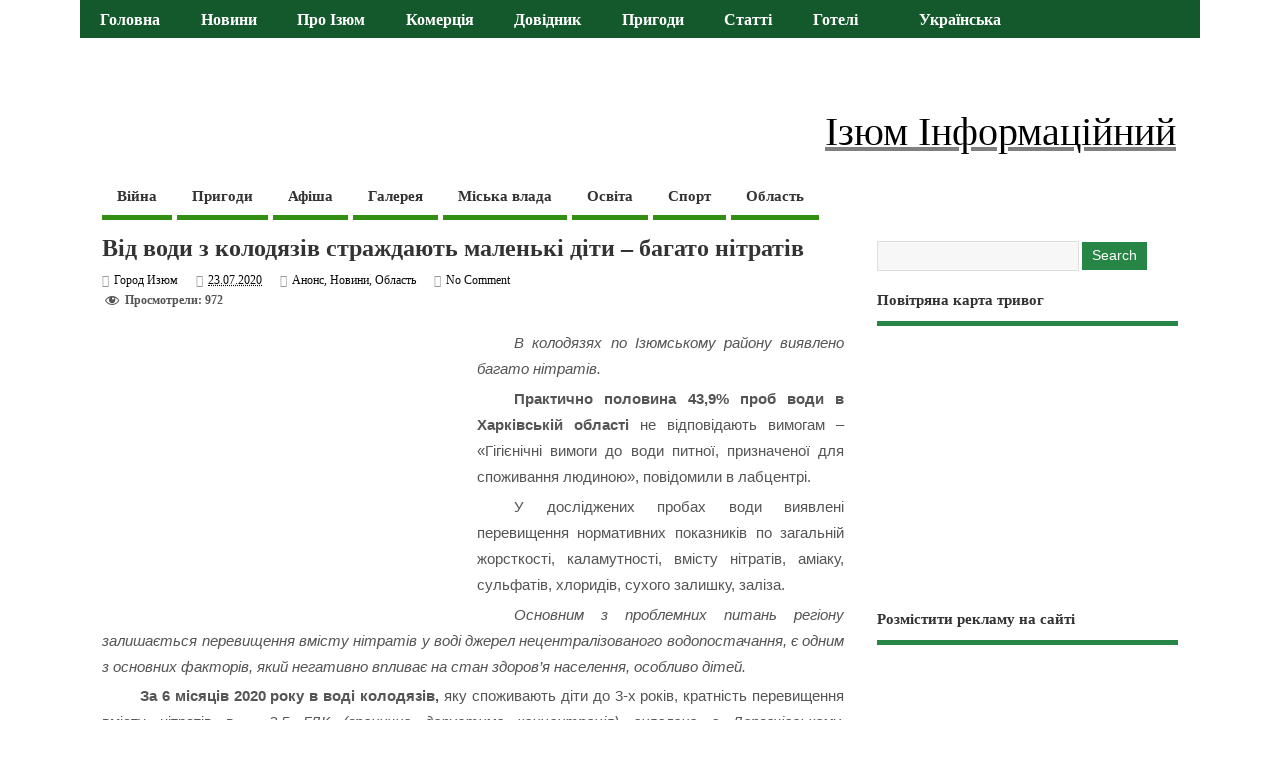

--- FILE ---
content_type: text/html; charset=UTF-8
request_url: https://city-izyum.pp.ua/small-children-suffer-from-water-from-wells-a-lot-of-nitrates101/
body_size: 67307
content:
<!DOCTYPE html> <!--[if lt IE 7 ]><html lang="uk" prefix="og: http://ogp.me/ns# fb: http://ogp.me/ns/fb# article: http://ogp.me/ns/article#" class="no-js ie6"> <![endif]--> <!--[if IE 7 ]><html lang="uk" prefix="og: http://ogp.me/ns# fb: http://ogp.me/ns/fb# article: http://ogp.me/ns/article#" class="no-js ie7"> <![endif]--> <!--[if IE 8 ]><html lang="uk" prefix="og: http://ogp.me/ns# fb: http://ogp.me/ns/fb# article: http://ogp.me/ns/article#" class="no-js ie8"> <![endif]--> <!--[if IE 9 ]><html lang="uk" prefix="og: http://ogp.me/ns# fb: http://ogp.me/ns/fb# article: http://ogp.me/ns/article#" class="no-js ie9"> <![endif]--> <!--[if (gt IE 9)|!(IE)]><!--><html lang="uk" prefix="og: http://ogp.me/ns# fb: http://ogp.me/ns/fb# article: http://ogp.me/ns/article#" class="no-js"> <!--<![endif]--><head> <script async src="//pagead2.googlesyndication.com/pagead/js/adsbygoogle.js" type="b0076d6bbee98294a841b639-text/javascript"></script> <script type="b0076d6bbee98294a841b639-text/javascript">(adsbygoogle = window.adsbygoogle || []).push({
    google_ad_client: "ca-pub-8315846474585899",
    enable_page_level_ads: true
  });</script> <script async custom-element="amp-auto-ads" src="https://cdn.ampproject.org/v0/amp-auto-ads-0.1.js" type="b0076d6bbee98294a841b639-text/javascript"></script> <meta charset="UTF-8" /><link rel="icon" href="https://city-izyum.pp.ua/wp-content/uploads/2024/02/izyum.jpg" type="images/x-icon" /><link rel="pingback" href="https://city-izyum.pp.ua/xmlrpc.php" /><style media="all">html,body,div,span,applet,object,iframe,h1,h2,h3,h4,h5,h6,p,blockquote,pre,a,abbr,acronym,address,big,cite,code,del,dfn,em,font,ins,kbd,q,s,samp,small,strike,strong,sub,sup,tt,var,dl,dt,dd,ol,ul,li,fieldset,form,label,legend,table,caption,tbody,tfoot,thead,tr,th,td{border:0;font-family:inherit;font-size:100%;font-style:inherit;font-weight:inherit;margin:0;outline:0;padding:0;vertical-align:baseline;text-align:justify}article,aside,details,figcaption,figure,footer,header,hgroup,menu,nav,section{display:block}body{font-family:arial,sans-serif;margin:0;padding:0;font-size:100%;color:#555;background-color:#fff}html,body{line-height:1.4em}h1,h2,h3,h4,h5,h6{font-weight:700!important}.cleariefloat{margin:0;padding:0;float:left;height:3em;width:100%}#wp-calendar caption{margin:0 0 10px}.flex-control-nav{display:none}.clearfix{clear:both}#container .twitterbox a,.footer-top .twitterbox a{color:#56ba35;text-decoration:underline}#container .twitterbox a.time{color:#999;text-decoration:none}a:link,a:visited{color:#56ba35;text-decoration:none}a:hover,a:active{text-decoration:none;color:#111}.twitterbox li.followme a,li.flickrmore a{border-bottom:0 none!important}:focus{outline:0}ol,ul{list-style:none}table{border-collapse:separate;border-spacing:0;margin:1em 0 2em}caption,th,td{font-weight:400;text-align:left}blockquote:before,blockquote:after,q:before,q:after{content:""}blockquote,q{quotes:"" ""}.widget table{clear:both}ul.the-icons{list-style:none;margin:0 0 0 1em !important}.post-content .btn{padding:5px 12px;background:#f7f7f7;border:1px solid #ccc;color:#444;-webkit-border-radius:5px;-moz-border-radius:5px;border-radius:5px}.post-content .btn:hover{background:#f5f5f5;border:1px solid #aaa;color:#222}iframe.fb{margin:0;padding:8px 0;float:left;height:30px;width:100%}img{border:0 none}.alignleft{display:inline;float:left;margin-right:1.625em}.alignright{display:inline;float:right;margin-left:1.625em}.aligncenter{clear:both;display:block;margin-left:auto;margin-right:auto}hr{background-color:#ddd;border:0;height:1px;margin-bottom:1.625em}p{text-indent:2.5em;margin:0 0 .25em}ul,ol{margin:0 0 1.625em;padding:0}ul{list-style:square}ol{list-style:decimal}ol ol{list-style:upper-alpha}ol ol ol{list-style:lower-roman}ol ol ol ol{list-style:lower-alpha}ul ul,ol ol,ul ol,ol ul{margin:0 0 0 1em;padding:0}.post-content ul ul,.post-content ol ol,.post-content ul ol,.post-content ol ul{margin-bottom:0;font-size:92%}.post-content ul li,.post-content ol li{margin:0 0 .6em;text-indent:2.5em}.post-content ul li ul li,.post-content ol li ol li{margin:.2em 0 0}.post-content ul,.post-content ol{margin:0 0 1.6em 3em}.post-content ul ul,.post-content ol ol{margin:0 0 0 2em}*{zoom:1}.post-content h1{font-size:1.8em;margin:0 0 .3em}.post-content h2{font-size:1.7em;margin:0 0 1em}.post-content h3{font-size:1.35em;margin:0 0 1em}.post-content h4{font-size:1.5em;margin:0 0 1em}.post-content h5{font-size:1.35em;margin:0 0 1em}.post-content h6{font-size:1em;margin:0 0 1em}dt{font-weight:700}dd{margin-bottom:1.625em}strong{font-weight:700}cite,em,i{font-style:italic}blockquote{font-family:Georgia,"Bitstream Charter",serif;font-style:italic;font-size:1.2em;font-weight:400;margin:0 3em 1.25em;border-left:5px solid #999;padding-left:1em;line-height:1.6em}blockquote em,blockquote i,blockquote cite{font-style:normal}blockquote cite{font-weight:300;letter-spacing:.05em;text-transform:uppercase;font-size:85%}pre{font-family:"Courier New",Courier,monospace;margin-bottom:1.625em;overflow:auto;padding:.75em 1.625em;width:80%;display:block;clear:both;white-space:pre-wrap;word-wrap:break-word;font-size:90%;color:#333;border:1px solid #ccc;background-color:#eee;background-image:url(//city-izyum.pp.ua/wp-content/themes/mesocolumn/images/textures/body-bg3.png);background-repeat:repeat}code,kbd{font-size:90%;font-family:Monaco,Consolas,"Andale Mono","DejaVu Sans Mono",monospace}abbr,acronym,dfn{border-bottom:1px dotted #666;cursor:help}.post-meta abbr{border-bottom:0 none}address{display:block;margin:0 0 1.625em;font-family:"Courier New",Courier,monospace;font-size:1em}ins{background:none!important;text-decoration:none}sup,sub{font-size:80%;height:0;line-height:1;position:relative;vertical-align:baseline}sup{bottom:1ex}sub{top:.5ex}i{margin:0 7px 0 0}ul.the-icons{margin:0 0 1.4em 1em !important}.post-content img{max-width:100%;height:auto}.widget img{max-width:100%;height:auto}img[class*=align],img[class*=wp-image-]{height:auto}img.size-full{max-width:97.5%;width:auto}.content img.wp-smiley{border:none;margin-bottom:0;margin-top:0;padding:0}img.alignleft,img.alignright,img.aligncenter{margin-bottom:1.625em}p img,.wp-caption{margin-top:.4em}.format-image .wp-caption{margin-bottom:1.625em;max-width:100%;padding:1em 0;box-shadow:0 0 0 transparent;background-color:transparent}.format-image .wp-caption img{margin:0 0 1em;max-width:100%;padding:0}.wp-caption img{display:block;margin:0 auto;max-width:95%}.wp-caption .wp-caption-text,.gallery-caption{color:#333;font-size:80%;line-height:1.5em}.wp-caption .wp-caption-text{margin-bottom:.6em;color:#999}.wp-caption p{margin:0}.wp-caption .wp-caption-text:before{content:'\2014';font-size:1.125em;font-style:normal;font-weight:700;margin-right:5px;position:absolute;left:10px;top:7px}.content .gallery{margin:0 auto 1.625em}.content .gallery a img{border:none}img#wpstats{display:block;margin:0 auto 1.625em}.content .gallery-columns-4 .gallery-item{width:23%!important;padding-right:2%}.content .gallery-columns-4 .gallery-item img{width:100%;height:auto}img[class*=align],img[class*=wp-image-],.content .gallery .gallery-icon img{padding:0}.wp-caption img{border:#eee}a:focus img[class*=align],a:hover img[class*=align],a:active img[class*=align],a:focus img[class*=wp-image-],a:hover img[class*=wp-image-],a:active img[class*=wp-image-],.content .gallery .gallery-icon a:focus img,.content .gallery .gallery-icon a:hover img,.content .gallery .gallery-icon a:active img{background:#eee;border:#bbb}.wp-caption a:focus img,.wp-caption a:active img,.wp-caption a:hover img{background:#fff;border:#ddd}.post-password-required .entry-header .comments-link{margin:1.625em 0 0}.post-password-required input[type=password]{margin:.8125em 0}.post-password-required input[type=password]:focus{background:#f7f7f7}.widget_calendar #wp-calendar{width:100%;text-align:center;margin:0;padding:0;float:left}.widget_calendar #wp-calendar caption,.widget_calendar #wp-calendar td,.widget_calendar #wp-calendar th{text-align:center}.widget_calendar #wp-calendar caption{font-size:1.125em;font-weight:500;padding:5px 0 3px;text-transform:uppercase}.widget_calendar #wp-calendar th{font-weight:700}.post-content td,.comment-content td{border-top:1px solid #ddd;padding:6px 10px 6px 0;font-size:.85em}.post-content table,.comment-content table{border-bottom:1px solid #ddd;margin:0 0 1.625em;max-width:100%;clear:both;width:100%}.post-content table{border-collapse:collapse}.post-content tr th{background:#eee;color:#333}.post-content th,.post-content td{padding:3px 10px;text-align:left;vertical-align:top}.video-container{position:relative;padding-bottom:56.25%;padding-top:30px;height:0;overflow:hidden}video{max-width:100%;height:auto}.video-wrapper{width:100%;max-width:95%}.video-container iframe,.video-container object,.video-container embed{position:absolute;top:0;left:0;width:100%;height:100%}.post-content iframe{max-width:100%}.no-display{display:none}footer .innerwrap,#bodywrap,.innerwrap-custom-header,#main-navigation .innerwrap{margin:0 auto;padding:0;max-width:1120px;width:auto}#flex-wrapper .innerwrap{margin:0 auto;padding:0;max-width:1120px;width:auto}#wrapper{margin:0;padding:0;width:100%;float:left}#wrapper-main{float:left;margin:0;width:100%}#wrapper-main,footer .innerwrap{font-size:.75em}#header{margin:0;width:100%;padding:0;float:left;position:relative}#header img{max-width:100%;height:auto}#header .header-inner{float:left;width:100%;padding:0}#header-top{margin:0;padding:2% 0;float:left;width:100%}#header-bottom{margin:0;padding:0;float:left;width:100%}#header-right{margin:0;padding:0;float:right}#header-right .social-and-search{margin:0;padding:.6em;float:right;width:100%}#header-right .social-and-search form{float:right;padding-top:5px;padding-left:5px}#header-right #socialbox{float:right;margin:0;padding:0;width:auto}#header-right .social-and-search input[type=submit]{display:none}#header-right .social-and-search input[type=text]{padding:7px;color:#999;width:150px;border:1px solid #ddd;background-color:#eee;background-image:url(//city-izyum.pp.ua/wp-content/themes/mesocolumn/images/search-ico-alt.png);background-repeat:no-repeat;background-position:96% center}#header-right .social-and-search input[type=text]:focus{border:1px solid #06F!important;background-color:#fff;background-image:url(//city-izyum.pp.ua/wp-content/themes/mesocolumn/images/search-ico-alt.png);background-repeat:no-repeat;background-position:96% center}#main-navigation{float:left;margin:0;padding:0;width:100%}#top-navigation{float:left;margin:0 0 -2px;padding:0;width:100%;background-color:#ef4423;position:relative}#bodywrap #bodycontent{float:left;width:100%;margin:0;padding:0}#container{float:left;width:100%;margin:0;padding:0}.container-wrap{float:left;width:100%;margin:0 0 2em;padding:2% 0}.content{float:left;width:69%;padding:1.25em 0 0}#wrapper .single-entry{float:left;width:729px!important;background:#fff;border-top-width:0;border-bottom-width:0;border-left-width:0;border-top-style:none;border-bottom-style:none;border-left-style:none;padding-right:20px}#left-sidebar{float:left;width:100%;padding:0;font-size:.9em}#right-sidebar{float:right;width:28%;padding:1.25em 0 0}.content.wide-content{margin:0 380px 0 0 !important;overflow:hidden}.content.full-width{margin:0;width:100%;float:left;padding-right:0;padding-bottom:0;padding-left:0}.content-inner{width:100%;float:left}#post-entry{margin:0;padding:0;position:relative;float:left;width:100%}.full-width #post-entry{position:relative;overflow:hidden;float:left;width:100%;border-right:0 none;border-left:0 none;border-top-width:0;border-bottom-width:0;border-top-style:none;border-bottom-style:none;margin:0;padding:0;background:transparent none}#sidebar{margin:0 0 0 -360px;padding-bottom:25px;position:relative;float:right}.portfolio-sidebar{padding:4em 0 0!important}footer{width:100%;float:left;margin:0;padding:0}#main-navigation aside{float:right;width:auto}#main-navigation aside #searchform{float:right;margin:4px 15px 0;width:180px}#main-navigation aside #searchform input[type=text]{background:#fff url(//city-izyum.pp.ua/wp-content/themes/mesocolumn/images/search.png) no-repeat 95% center;color:#333;float:right;width:80%;border:1px solid #fff;height:15px}#main-navigation aside #searchform input[type=text]:focus{background:#fff url(//city-izyum.pp.ua/wp-content/themes/mesocolumn/images/search.png) no-repeat 95% center;border:1px solid #fff;color:#444;width:80%;height:15px}#main-navigation aside #searchform label{display:none}#breadcrumbs{margin:0;padding:1em 0 0;float:left;width:100%;font-size:.875em}#siteinfo{margin:0;float:left;padding:1.4em 0 0;overflow:hidden}#siteinfo.header-overlay-on{margin:0;float:left;padding:25px}#siteinfo a{color:#333;font-weight:400;text-decoration:none}#siteinfo a:hover{text-decoration:none;color:#999}#siteinfo img{border:0 none;max-width:100%;float:left;height:auto;margin:1em 0 0}#siteinfo h1,#siteinfo div{font-size:3em;margin:.24em 0 0;padding:0;font-weight:700;text-transform:capitalize;letter-spacing:-2px;line-height:110%}p#site-description{font-size:1em;line-height:1.3em;margin:0;padding:.5em 0 0}#topbanner{margin:1.4em 2em 0;float:right;padding:0}#topbanner.header-overlay-on{margin:0;padding:25px 20px 0 0}#topbanner img{border:0 none}#topsearch{margin:0;padding:20px 0 0;float:right;width:500px}#topsearch #searchform{float:right}#topsearch #searchform input[type=text]{float:left;width:175px;margin:0 10px 0 0;background:#fff url(//city-izyum.pp.ua/wp-content/themes/mesocolumn/images/search-ico-alt.png) no-repeat right center!important}#topsearch #searchform input[type=submit],#topsearch #searchform input[type=button]{float:right}.innerwrap-custom-header{margin:0 auto!important}#custom-img-header{margin:1em 0 0;padding:0;float:left;width:100%;border:0 none}#custom-img-header img{border:0 none;margin:0;padding:0;max-width:100%;height:auto;float:left}.full-width #post-entry article{float:left;margin:0 0 1em!important;border:0 none}#post-entry article{float:left;width:100%;padding:0 0 2em;margin:0 0 1em;position:relative;border-bottom:1px solid #ddd}#post-entry article:last-of-type{border-bottom:0 none}#post-entry article.home-post{width:45%;float:left;border:0 none;padding:0!important;margin:0 0 2em;background:transparent none;height:320px;overflow:hidden}#post-entry article.home-post.alt-post{margin:0 8% 2em 0}#post-entry article.home-post .article-blk{width:94%;float:left;height:290px;padding:0 5% 4% 0 !important}div.paperdown{height:5px;width:97%;background:#f4ea7c;border-right:1px solid #ecdc1a;border-bottom:1px solid #ecdc1a;border-left:1px solid #ecdc1a;margin:0 auto;padding:0;float:none;text-align:center;clear:both}#post-entry article.post-single{margin:0;border:0 none}#post-entry article img.rounded{-webkit-border-radius:4px;border-radius:4px}h2.header-title{font-size:1.5em;font-weight:400;color:#fff;text-transform:capitalize;margin-top:0;margin-bottom:2em;position:relative;background-color:#56ba35;padding:1% 2%;width:95%}h2.header-title a,h2.header-title a:hover{color:#fff;font-size:.9em;font-weight:400!important;text-decoration:none!important}.separator{display:block;float:left;width:100%;height:2px;border-bottom:1px solid #ddd;margin:1em 0 2em;padding:0;border-top:1px solid #eee}#post-entry article a{text-decoration:none}#post-entry article a:hover{text-decoration:none}.post-thumb-alt{width:100%;height:150px;margin:0 0 8px;overflow:hidden;float:left;position:relative}.home-post .slidecaption{float:left;position:absolute;background:#000 url(//city-izyum.pp.ua/wp-content/themes/mesocolumn/images/link.png) no-repeat center center;height:100%;text-align:center;width:100%;opacity:.5;filter:alpha(opacity=50);-ms-filter:alpha(opacity=50);top:-999em}.home-post .slidecaption h1{color:#fff;font-size:1.25em;position:absolute;bottom:50px;width:100%;text-align:center}#post-entry div.post-thumb.in-archive{padding:0;overflow:hidden;float:left;background:center center}#post-entry div.post-thumb img{margin:0;border:0 none;float:left;height:auto;width:auto;max-width:100%}#post-entry div.post-thumb.size-medium img{width:100%}#post-entry div.post-thumb.alignright{padding:0;margin:0 0 0 15px;float:right}#post-entry div.post-thumb.alignleft{padding:0;margin:0 15px 0 0;float:left}.post-thumb p{margin:0;padding:0;float:left;width:100%;overflow:hidden}#post-entry div.post-thumb .aligncenter{padding:0;margin:0 auto;border-width:0;border-style:none}#post-entry article .post-right{margin:0 0 0 320px;padding:0}#post-entry article.has_no_thumb .post-right{margin:0}#post-entry article.home-post h1.post-title,#post-entry article.home-post h2.post-title{padding:0;font-size:1.8em;line-height:1.3em;margin:0 0 0 55px;position:relative;float:none;width:auto}#post-entry article.home-post h1.post-title a,#post-entry article.home-post h2.post-title a{text-decoration:none;color:#333}#post-entry article.home-post h1.post-title a:hover,#post-entry article.home-post h2.post-title a:hover{text-decoration:none;color:#666}#post-entry .home-post img.alignleft{margin:0;padding:0}#post-entry article .post-top{padding:0;margin:0;width:100%;float:left;position:relative}#post-entry article .post-top .calendar-wrap{margin:0;float:left;width:45px;line-height:100%;padding-top:5px}#post-entry article .post-top .calendar-wrap .cdate{margin:0;background-color:#ededed;text-align:center;width:100%;padding:5px 0;float:left;box-shadow:inset 1px 1px 3px #ccc;-webkit-box-shadow:inset 1px 1px 3px #ccc}#post-entry article .post-top .calendar-wrap .cmonth{margin:0;background-color:#333;text-align:center;padding:5px 0;color:#fff;width:100%;float:left}#post-entry article h1.post-title,#post-entry article h2.post-title{font-size:2em;margin:0;color:#333;padding:0;float:left;width:100%;line-height:110%;font-weight:400;word-wrap:break-word}#post-entry article h1.post-title a,#post-entry article h2.post-title a{text-decoration:none}#post-entry article h1.post-title a:hover,#post-entry article h2.post-title a:hover{text-decoration:none;color:#222}#post-entry article.post-single h1.post-title,h1.folio{font-size:2em}#post-entry article div.post-meta{font-size:1em;margin:0;padding:1em 0 .2em;float:left;width:100%;position:relative;color:#0c0c0c;line-height:1.2em}.post-meta-top{font-size:1.25em;text-align:center;color:#666;display:inline-block;padding:1em .85em .25em;background:#bbb;border-radius:5px;-webkit-border-radius:5px;-moz-border-radius:5px;box-shadow:inset 1px 1px 1px #555;-webkit-box-shadow:inset 1px 1px 1px #555;-moz-box-shadow:inset 1px 1px 1px #555}.post-meta-top a{color:#666;text-decoration:none}.post-single .post-meta-top{font-size:1.85em}h4#more-blog{font-size:2em;margin:0 0 1em;padding:2%;float:left;width:96%;border-top:1px solid #ddd;border-bottom:1px solid #ddd}.post-meta i{font-size:1.025em!important;color:#999;margin-right:5px}#post-entry article .post-meta a{text-decoration:none!important;color:#0c0c0c}#post-entry article .post-meta a:hover{text-decoration:underline!important;color:#56ba35}#post-entry article .post-meta span{margin-right:15px}#post-entry article .post-meta span.last{margin-right:0}#post-entry article.home-post .post-content{font-size:1.125em;float:left;width:100%;padding:.6em 0 0;margin:0;line-height:1.4em}#post-entry article .post-content{font-size:1.25em;float:left;width:100%;padding:1em 0 0;line-height:1.6em;word-wrap:break-word}.page .post-content{padding-top:0!important}#post-entry article.post-single .post-content{font-size:1.25em;margin-top:0;padding-top:1.25em;line-height:1.75em}#custom .blog-full-content #post-entry article{padding:0 0 5px;margin:0 0 4em}.blog-full-content article .post-content{margin:1.5em 0 0!important}#post-entry article .post-more{padding:0;float:left;width:100%;font-size:.786em;font-weight:700}#post-entry article .post-more a{text-decoration:none!important;border:display:inline-block;margin:0;padding:.5em 1em;float:right;font-weight:700;text-shadow:0 1px 1px #fff;background:#f7f7f7}#post-entry article .post-more a:hover{color:#222;text-decoration:none;border:1px solid #ccc;background:#f1f1f1}.post-content a{text-decoration:none!important}#post-entry div.social{margin-bottom:5px;display:block;clear:both;margin-top:5px}div.skewbottom{background:#000;margin:0;padding:0;float:left;height:20px;width:100%;position:absolute;bottom:0;left:0;z-index:99;-webkit-transform:matrix(1,-.029,.029,1,0,0);-moz-transform:matrix(1,-.029,.029,1,0px,0px);-ms-transform:matrix(1,-.029,.029,1,0,0);-o-transform:matrix(1,-.029,.029,1,0,0);transform:matrix(1,-.029,.029,1,0,0)}.adsense-loop,.adsense-post{width:100%;padding:0!important;overflow:hidden;text-align:center;margin:0 0 1.5em;float:left}.adsense-single{border:0 none;margin:0 0 10px;padding:0;clear:both;float:left;width:100%;overflow:hidden;text-align:left}.sharebox-wrap{margin:0;padding:0;position:relative;float:left;width:100%}.share_box{margin:0;padding:6px 0 0;float:left;width:100%}.share_box .share_btn{margin:0;width:auto;padding:0;float:left}.share_box .twitter_share{width:85px!important;overflow:hidden}.share_box .fb_share{margin-right:10px!important}.share_box .gplus_share{width:70px!important;overflow:hidden!important}#social-head div.side_share_btn{margin:5px 20px 0 0;float:left;padding:0;width:auto!important}#custom .share-box div,#custom .share-box iframe,#custom .share-box a{margin:0 10px 0 0;width:auto!important}#post-related{padding:0;margin:2em 0 0;clear:both;float:left;width:100%}#post-share{float:left;width:50%}#related-post{float:right;width:50%}#post-related h4,#post-related-inline h4{font-size:1.75em;margin:0 0 .5em;padding:0 0 5px;float:left;width:100%;border-bottom:1px solid #eee}#post-related h2,#post-related-inline h2{font-size:1.125em;line-height:1.4em;margin:0 0 5px;letter-spacing:normal;text-align:center;display:block;padding:0}#post-related-inline h2{text-align:left!important;font-size:1.4em;margin:0;padding:0;float:left;width:100%}#post-related h2 a,#post-related-inline h2 a{text-decoration:none}#post-related .feat-cat-meta{margin:0 1.25em .5em 0;float:left;width:31%;height:230px;overflow:hidden}#post-related .feat-cat-date{margin:0 0 .25em;padding:0 0 .5em;color:#aaa}#post-related .post-small-thumb{margin:0;padding:5px 0 0;float:left}#post-related .post-small-right{margin:0;padding:0 0 0 15px;float:left;width:450px}#post-related .feat-cat-meta p{margin:.5em 0 0}#post-related img.alignleft{padding:0;margin-right:15px;margin-bottom:0}#post-related-inline .feat-cat-meta{margin:0;float:left;width:96%;overflow:hidden;padding:2% 0;position:relative}#post-related-inline .feat-cat-right{margin:0 0 0 140px}#post-related-inline .post-small-thumb{height:auto;width:120px;overflow:hidden;border:3px solid #fff;box-shadow:0 0 4px #888;float:left}#post-related-inline .feat-cat-meta p{margin:0;padding:0;font-size:1.125em;line-height:1.3em}#post-related-inline .post-small-thumb img{float:left;height:auto;width:100%;margin:0;padding:0}#post-related-inline small{font-size:1em;color:#999;display:block;margin-bottom:.5em}.related-post-thumb{margin:0 0 .5em;padding:0;float:left;height:150px;width:100%;overflow:hidden}.related-post-thumb img{margin:0;padding:0;float:left}#author-bio{padding:15px 0;margin:0;float:left;width:100%;position:relative;border-top:1px solid #d8d8d8;border-bottom:1px solid #d8d8d8}#author-bio a{text-decoration:underline}#author-bio #author-avatar{float:left}#author-bio #author-avatar img.avatar{padding:5px;margin:0!important;border:1px solid #ccc;background:#fff}#author-bio #author-description{margin:0 0 0 95px;line-height:1.6em;font-size:1em}#author-bio #author-description h2{font-size:1.45em;margin-bottom:.65em;text-shadow:0 0 1px #fff;color:#333}#post-navigator{width:100%;margin:0 0 1em;padding:0;float:left}#post-navigator .wp-pagenavi{margin:0;text-align:center;padding:2em 0 1em;width:100%;font-size:1.125em;float:left}#post-navigator .wp-pagenavi .pages{width:auto;position:relative;height:auto;color:#fff;margin:0 .5em 0 0;padding:.5em 1em;background:#333}#post-navigator .wp-pagenavi .current{text-decoration:none;height:auto;width:auto;margin:0 .25em;display:inline;color:#fff;padding:1em 1.2em;background-color:#048da6;border:0 none}#post-navigator .wp-pagenavi a{text-decoration:none;height:auto;width:auto;margin:0 .25em;display:inline;color:#fff;padding:1em 1.2em;background-color:#56ba35;border:0 none}#post-navigator .wp-pagenavi a:hover{background-color:#2fa6bb}#post-navigator .alignleft a,#post-navigator .alignright a{margin:0;text-decoration:none;display:block;border:0 none;padding:3px 8px;font-weight:700}#post-navigator .alignleft a:hover,#post-navigator .alignright a:hover{text-decoration:none}#post-navigator-single,.post-nav-archive{width:100%;font-size:1em;display:block;margin:0;padding:0;float:left}#post-navigator-single.post-nav-archive{width:97%;font-size:1em;display:none;margin:0;padding:1em 3% 1em 0;float:left}#post-navigator-single .alignleft,.post-nav-archive .alignleft{margin:0;padding:0;float:left;width:45%;overflow:hidden;text-align:left;height:auto}#post-navigator-single .alignright,.post-nav-archive .alignright{margin:0;padding:0;float:right;width:45%;overflow:hidden;text-align:right;height:auto}#post-navigator-single a,.post-nav-archive a{text-decoration:none}#post-navigator-single a:hover,.post-nav-archive a:hover{text-decoration:underline}#socialbox-alt{font-size:2em;float:left;padding-top:.4em}#socialbox-alt a{color:#777;float:left}#socialbox-alt a:hover{color:#f33}#socialbox p{margin:5px 3px 0;padding:0;float:left}#socialbox p.sto{padding-top:8px}#socialbox p a{width:26px;height:26px;display:block;font-size:0;color:transparent}#socialbox p.rss{background:url(//city-izyum.pp.ua/wp-content/themes/mesocolumn/images/rss.png) no-repeat center center}#socialbox p.twitter{background:url(//city-izyum.pp.ua/wp-content/themes/mesocolumn/images/twitter.png) no-repeat center center}#socialbox p.facebook{background:url(//city-izyum.pp.ua/wp-content/themes/mesocolumn/images/facebook.png) no-repeat center center}#socialbox p.linkedin{background:url(//city-izyum.pp.ua/wp-content/themes/mesocolumn/images/linkedin.png) no-repeat center center}#socialbox p.youtube{background:url(//city-izyum.pp.ua/wp-content/themes/mesocolumn/images/youtube.png) no-repeat center center}#socialbox p.gplus{background:url(//city-izyum.pp.ua/wp-content/themes/mesocolumn/images/googleplus.png) no-repeat center center}#socialbox p.facebook{background:url(//city-izyum.pp.ua/wp-content/themes/mesocolumn/images/facebook.png) no-repeat center center}#socialbox p.flickr{background:url(//city-izyum.pp.ua/wp-content/themes/mesocolumn/images/flickr.png) no-repeat center center}#socialbox p.pinterest{background:url(//city-izyum.pp.ua/wp-content/themes/mesocolumn/images/pinterest.png) no-repeat center center}.widget select{width:80%;padding:2px;border:1px solid #ddd;color:#444}#searchform label{display:none}#searchform input[type=text]{background-color:#f7f7f7;padding:.5em .75em;border:1px solid #ddd;color:#666;width:60%}#searchform input[type=submit],#searchform input[type=button]{clear:both;font-size:1.125em;color:#fff;background:#56ba35 none;margin:.5em 0 0;padding:.5em .75em;border:0 none}#searchform input[type=submit]:hover,#searchform input[type=button]:hover{cursor:pointer}.widget-area{float:left;width:100%;margin:0;padding:0;overflow:hidden}.widget-area small{font-size:.875em}.widget-area img{margin-bottom:.3em}.widget-area aside{float:left;width:100%;list-style:none;margin:0 0 1.5em;padding:0}#left-sidebar .widget-area aside ul:first-of-type{float:left;width:88%;list-style:none;margin:0;padding:0 6%}footer .widget-area aside{border-radius:0;-webkit-border-radius:0;box-shadow:0 0 0 transparent;-webkit-box-shadow:0 0 0 transparent}.widget-area aside ul{float:left;width:100%;list-style:none;margin:0;padding:0;overflow:hidden}.widget-area aside ul li{list-style:none;margin:0;padding:1px 0;float:left;width:100%}.widget-area aside ul li,.textwidget,.ctwidget{font-size:1.125em;text-indent:0}.widget-area aside ul li ul li{float:left;width:90%;list-style:none;margin:0!important;padding:0 0 0 15px;font-size:90%;background:url(//city-izyum.pp.ua/wp-content/themes/mesocolumn/images/children.png) no-repeat left 3px;border:0 none;display:inline}.widget-area aside ul li ul li:hover{background:transparent url(//city-izyum.pp.ua/wp-content/themes/mesocolumn/images/children.png) no-repeat left 3px}footer .widget-area aside ul li ul li{background:url(//city-izyum.pp.ua/wp-content/themes/mesocolumn/images/children_alt.png) no-repeat left 3px}.widget-area aside .textwidget,#right-sidebar div.ctwidget{line-height:1.4em}.widget table{margin:0;padding:0;float:left;width:100%}#right-sidebar .widget #wp-calendar caption{text-align:center;padding:.25em}.widget-area aside h2 a,.widget-area aside h3 a{text-decoration:none}#left-sidebar h3.widget-title a,#left-sidebar table a{color:#FFF!important;text-decoration:none}#right-sidebar h3.widget-title a{color:#56ba35;text-decoration:none}#left-sidebar #wp-calendar caption{font-size:1em;background:transparent none!important}.widget-area table{clear:both}.widget-area #sponsorlinks img{width:auto;margin:10px!important;float:left}#left-sidebar h3.widget-title{padding:2% 2% 2% 5%;font-size:1.125em;margin:0 0 .5em;float:left;width:93%;letter-spacing:normal;color:#222;font-weight:700;background:#d7d7d7;border-radius:6px}#right-sidebar h3.widget-title{padding:0 0 10px;font-size:1.25em;margin:0 0 .5em;float:left;width:100%;color:#333;text-transform:inherit;border-bottom:5px solid #56ba35}#right-sidebar aside>ul,#left-sidebar aside>ul,.sidebar #searchform,.ctwidget,.sidebar div.textwidget,#socialbox,#sponsorlinks,.sidebar aside div.tagcloud,.sidebar #calendar_wrap,div.extra-block{margin:0;padding:0;float:left;width:100%}#right-sidebar div.ctwidget a{text-decoration:none;color:#565656}#right-sidebar div.ctwidget a:hover{font-weight:400;text-decoration:none!important;color:#69c}footer aside div.tagcloud,footer aside div.textwidget{padding:0!important;margin:0!important;float:left;width:100%!important}.widget_tag_cloud .widget-title{margin:0!important}#right-sidebar .sidepagedown{background:#ddd;margin:0 auto;clear:both;float:none;height:5px;width:97%;display:none}#right-sidebar caption{color:#666;font-size:1.2em}#left-sidebar aside li a,#left-sidebar aside div a{color:#666;text-decoration:none;font-weight:400}#right-sidebar aside li a,#right-sidebar aside div a{color:#555;text-decoration:none}#left-sidebar aside li a:hover,#left-sidebar aside div a:hover,.sidefeat h4 a:hover{color:#9a2103;text-decoration:none}#right-sidebar aside li a:hover,#right-sidebar aside div a:hover,#right-sidebar table a{color:#56ba35;text-decoration:none}aside.widget_recent_entries li{margin-bottom:.75em!important;line-height:1.4em}#custom .gravatar_recent_comment li{position:relative;width:100%;float:left;background:transparent none!important;padding-left:0;margin:0 0 1em!important}.gravatar_recent_comment li .gravatar-meta{margin:0 0 0 40px}#custom .most-commented li{background:transparent none!important;padding-left:0}#custom footer .most-commented li{background:transparent none!important;padding-left:0;margin-bottom:.65em}#custom ul#flickr-widget li{background-image:none;background-color:transparent}div.featured-category{margin:0;padding:0;float:left;width:31%;font-size:1em;line-height:1.4em}div.featured-category.wider-cat{width:31%;padding-right:4%;padding-left:3%}div.featured-category h6{margin:0 0 1em;padding:2% 3%;float:left;width:95%;font-size:1em;color:#444;text-decoration:none;background:#d9d9d9;font-weight:700;-webkit-text-shadow:0 0 1px #fff;text-shadow:0 0 1px #fff}div.featured-category #sidebar h6{margin:0!important;padding:2% 3%;float:left;width:95%;font-size:1em;color:#444;text-decoration:none;background:#d9d9d9;font-weight:700;-webkit-text-shadow:0 0 1px #fff;text-shadow:0 0 1px #fff}div.featured-category h2{margin:0;padding:0;float:left;width:100%;font-size:1em;color:#444;text-decoration:none;font-weight:700!important;-webkit-text-shadow:0 0 1px #fff;text-shadow:0 0 1px #fff;line-height:18px}div.featured-category .feat-cat-meta{margin:0 0 10px;padding:0;float:left;width:100%;border-bottom:1px solid #ededed}div.featured-category .postmeta{float:left;width:100%;margin:0;padding:0}div.featured-category .smallmeta{float:left;width:200px!important;margin:0;padding:0 0 0 12px}div.featured-category .thumb{margin:0 0 11px;padding:0;float:left;width:285px!important;border:0 none;overflow:hidden!important;height:130px}div.featured-category .smallthumb{margin:0 0 11px;padding:0;float:left;width:48px!important;border:0 none;overflow:hidden!important;height:48px}div.featured-category .thumb img{margin:0;padding:0;border:0 none;float:left;max-width:100%;height:auto}#wrapper .sidefeat{margin-top:1em!important}.sidefeat h4{font-size:1.35em;line-height:1.3em;margin:0}#wrapper .sidefeat li{float:left;width:100%;padding-bottom:.6em;margin-bottom:.6em;position:relative;background-color:transparent;background-image:none;padding-left:0}.sidefeat span{color:#333;font-size:.9em!important}.sidefeat span a{color:#333!important}#container .sidefeat h4 a{text-decoration:none}#wrapper .sidefeat-meta{margin-left:96px}.sidefeat h4 a:hover{text-decoration:none!important}.sidefeat img.alignleft{margin:0 8px 0 0;width:75px;height:auto;float:left;border:3px solid #fff}.sidefeat i{font-size:1.125em!important;margin:0}p.sidetext{font-size:1em;line-height:1.2em;padding-top:6px}footer #devlink{font-size:.85em;margin:.5em 0 0;padding:0;float:left;width:100%}div.fbox{width:23%;padding:0 2% 0 0;float:left}div.fbox.wider-cat{display:inline}.footer-top{margin:0;float:left;width:100%;padding:0}.footer-bottom{float:left;width:100%;padding:0;background-color:#56ba35}.footer-left{margin:0;padding:0;float:left;width:49%;text-align:left}.footer-right{margin:0;padding:0;float:right;width:49%;text-align:right}.ftop{padding:2% 0;margin:0;float:left;width:100%;text-decoration:none}.ftop,.ftop div.textwidget{color:#101010!important;line-height:1.4em}.ftop div.textwidget a,.ftop .widget_my_theme_twitter_widget a{text-decoration:underline;color:#56ba35}.ftop .container-wrap{width:100%;float:left;padding:0!important}.fbottom{float:left;width:100%;margin:0;padding:1% 0!important;color:#fff}.fbottom a:hover{text-decoration:none}footer .ftop a{text-decoration:none;color:#666}footer .ftop a:hover{text-decoration:none;color:#56ba35}footer .fbottom a{text-decoration:none;color:#fff}footer .fbottom a:hover{text-decoration:none;color:#fff}footer .ftop a:hover,footer div.textwidget a,footer .fbottom a:hover,footer .twitterbox a{text-decoration:none}.ftop aside,.ftop div.textwidget,.ftop div.tag-cloud{padding:0 5% 0 0;float:left;width:95%;border:0 none!important;background:0 0}#custom .ftop div.tagcloud,#custom .extra-block{padding-top:14px!important}.ftop .widget-area aside ul li,.ftop .widget-area aside ul li:hover{margin:0;padding:0;background:transparent none}.ftop .widget-area aside ul li ul{margin:0 0 3px}.ftop .widget-area aside ul li ul li{padding-right:0;padding-left:15px;background:url(//city-izyum.pp.ua/wp-content/themes/mesocolumn/images/children_alt.png) no-repeat left 3px}.ftop .widget-area aside ul li:hover{background:transparent none}.ftop .widget-area aside ul li ul li:hover{padding-right:0;padding-left:15px;background:transparent url(//city-izyum.pp.ua/wp-content/themes/mesocolumn/images/children_alt.png) no-repeat left 3px!important}.ftop .widget caption{font-size:.9em!important;background:#333!important;color:#ccc;font-weight:700}.ftop h3.widget-title{color:#181919;font-size:1.125em;padding:0 0 10px;float:left;margin:0 0 1em;width:100%;font-weight:700;line-height:1.2em;border-bottom:5px solid #56ba35}.ftop h3.widget-title a{color:#56ba35;text-decoration:none}.footer-right ul{margin:0;padding:0;width:auto;list-style:none;display:block;float:right}.footer-right ul li{display:inline-block;margin:0 0 0 13px;padding:0;float:left;text-transform:capitalize!important}.footer-right p{margin:0;padding:0;width:100%;list-style:none;display:block;float:right}.fbottom .footer-right span{font-size:.85em}#commentpost{float:left;width:100%;padding:0 0 2%;margin:0 0 2.25em;position:relative}#container h4#comments{margin:20px 0 0;padding:0}#commentpost #rssfeed{float:left;width:100%}#commentpost #rssfeed a{background:url(//city-izyum.pp.ua/wp-content/themes/mesocolumn/images/rss2.png) no-repeat left center;padding-left:22px;font-size:1.1em;padding-top:4px;padding-bottom:4px}#commentpost #rssfeed a:hover{text-decoration:underline}#commentpost h4,h3#reply-title{font-size:1.75em;margin:1em 0 .35em;padding:0;float:left;width:100%}#commentpost h4{margin:0 0 .0em!important}.comment h3#reply-title{margin:0;padding:0}#rss-com{margin:0;padding:0 0 25px;float:left;width:100%}#rss-com p{margin:0;padding:0;float:left}#rss-com p a{display:inline-block;margin:0 20px 0 0;padding:4px 10px;float:left;text-decoration:underline}ol.commentlist{list-style:none;margin:0;padding:2em 0;text-indent:0;float:left;width:100%}#commentpost blockquote{margin-bottom:1em}#commentpost blockquote blockquote{margin:8px 0;padding:6px}ol.commentlist blockquote p{margin:0!important;padding:0!important}#respond{margin:0;padding:0;width:100%}ol.commentlist li{height:1%;display:inline;margin:0 0 15px;padding:2%;position:relative;float:left;width:94%;background:#f2f2f2}ol.commentlist li li{padding:20px 5% 0 3% !important;background:transparent none;width:80%!important;margin:0;border-left:1px solid #ddd;border-top-width:0;border-right-width:0;border-bottom-width:0;border-top-style:none;border-right-style:none;border-bottom-style:none;box-shadow:0 0 0 transparent}ol.commentlist li li img.avatar{width:32px;height:32px}ol.commentlist li.alt{background:#efefef}#commentpost ol.commentlist li.comment li{border-bottom:0 none!important}#commentpost ol.commentlist li.comment ul li{background:transparent none}ol.commentlist li div.comment-author{padding:10px 0 0}ol.commentlist li div.comment-author small a{color:#0c0c0c;text-decoration:none;font-size:.9em;font-weight:300}li.depth-2,li.depth-3,li.depth-4,li.depth-5,ol.commentlist ul.children{padding-bottom:0!important;margin-bottom:0!important}ol.commentlist li div.vcard{padding-left:75px;padding-top:0;margin-top:0!important}#commentpost ol.commentlist li ul li .vcard{padding-left:55px!important}.comment-body #respond{width:100%;float:left;position:relative;margin-bottom:1em}ol.commentlist li div.vcard cite.fn{font-style:normal}ol.commentlist li div.vcard cite.fn a.url{text-decoration:none}ol.commentlist li img.avatar{border:1px solid #d5d5d5;float:left;padding:5px;background:#fff}ol.commentlist li li div.vcard img.photo{height:32px;width:32px}ol.commentlist li div.comment-meta{position:absolute;right:21px;text-align:right;top:25px;margin-bottom:25px}ol.commentlist li div.comment-post-meta{font-weight:700;margin:0 0 .5em;font-size:1.25em}ol.commentlist li div.comment-meta a:hover{color:#000}ol.commentlist li ul{list-style:square;margin:0 0 1em;padding:0;text-indent:0;font-weight:400;font-variant:normal}ol.commentlist li div.reply{width:100%;margin:0;padding:0;float:left;font-size:.65em}ol.commentlist li div.reply a{color:#666;text-decoration:none!important;border:1px solid #ccc;display:inline-block;margin:0;padding:.125em 1em;float:left;background:#f7f7f7;font-size:1em}ol.commentlist li div.reply a:hover{color:#111!important}ol.commentlist li ul.children{list-style:none;margin:1em 0 0;text-indent:0}li.depth-2,li.depth-3,li.depth-4,li.depth-5,commentlist ul.children{display:inline}ol.commentlist li ul.children li.depth-2{margin:0 0 0 45px}ol.commentlist li ul.children li.depth-3{margin:0 0 0 25px}ol.commentlist li ul.children li.depth-4{margin:0 0 0 25px}ol.commentlist li ul.children li.depth-5{margin:0 0 0 25px}#commentpost .comment_text{word-wrap:break-word;font-size:1.2em;line-height:1.4875em}#commentpost .comment_text ul{margin-bottom:24px;width:100%;margin-left:0;padding-left:0;padding-top:0;padding-bottom:0;margin-top:0;list-style:none}#commentpost .comment_text ul ul,#commentpost .comment_text ol ol{margin:0;list-style:none}#commentpost .comment_text ul li{margin:0 0 5px 25px !important;list-style:square;background:transparent none!important;border:0 none!important;padding:0!important;line-height:20px}#commentpost .comment_text ul li ul li{margin-bottom:0;margin-top:1px;margin-left:0;list-style:none;padding-left:0}#commentpost .comment_text ol{list-style:decimal;margin-bottom:24px;padding-left:0;padding-top:0;padding-bottom:0;margin-top:0;margin-left:0}#commentpost .comment_text ol li{list-style:decimal;margin:0 0 5px 25px !important;background:transparent none!important;border:0 none!important;padding:0!important;line-height:20px}#commentpost .comment_text ol li ol li{margin-bottom:0;margin-top:1px;padding-left:0;list-style:square;margin-left:15px}ol.commentlist li.pingback div.vcard{padding:0 170px 0 0}ol.pinglist{margin:0;padding:0 0 2em;float:left;width:100%}ol.pinglist li{margin:0 0 3px;padding:0 0 3px;float:left;width:100%;list-style:none}ol.pinglist li a{text-decoration:none;font-size:1.125em}p.logged-in-as{margin:0 0 1em;padding:0;float:left;width:100%}.cancel-comment-reply{bottom:45px;margin-bottom:10px;position:absolute;right:80px;z-index:1000}.comment-author #respond{margin:1.5em 0}.comment-author #respond h3{font-size:1.125em;margin:0 0 1em}.comment-author #respond h3 small{font-size:.7em}#linking li{margin:0 0 8px;padding:0;float:left;width:100%}#commentform{clear:both;float:left;margin:0;width:95%}#commentform p{margin:0 0 1.125em;padding:0;float:left;width:100%}#commentform input[type=text]{width:50%!important;float:left;background:#efefef;border:1px solid #dedede;padding:10px;color:#3a3a3a;border-radius:5px}#commentform input[type=text]:focus,#commentform textarea#comment:focus{border:1px solid #06C!important;color:#333;background:#fff}#commentform p span.required{color:#d61111}p.comment-form-comment label{margin:0;display:block}#commentform label{font-size:16px;width:290px;padding:0 0 10px;color:#000;text-indent:0}#commentform textarea#comment{width:98%;background:#efefef;border:1px solid #dedede;padding:10px;color:#3a3a3a;-moz-border-radius:5px;-webkit-border-radius:5px;border-radius:5px}#custom .form-submit #submit{color:#666;text-decoration:none!important;border:1px solid #ccc;display:inline-block;margin:0;padding:.5em 1em;float:left;background:#f7f7f7;font-size:1.2em}#custom .form-submit #submit:hover{cursor:pointer;border:1px solid #bbb;background:#f1f1f1;color:#111}p.form-allowed-tags{color:#999}#respond p.must-log-in{display:block;width:100%;float:left;clear:both;margin:1em 0}#ctr-ad .textwidget{text-align:center;display:block}#mobile-nav{display:none;margin:0;padding:0 0 1em;float:left;width:100%}#mobile-nav .innerwrap{margin:0 auto;clear:both;width:100%}#mobile-nav select{color:#666;padding:.25em;width:96%;height:30px;border:0 none}#mobile-nav .select-pri{font-size:1.2em;color:#fff;width:45%;float:left}#mobile-nav .select-pri.sec{float:right}.post-thumb.in-mobile{display:none}.effect-1:before,.effect-1:after{content:"";position:absolute;z-index:-500;bottom:20px;left:10px;width:50%;height:20%;max-width:300px;-webkit-box-shadow:0 20px 10px rgba(0,0,0,.75);-moz-box-shadow:0 20px 10px rgba(0,0,0,.75);box-shadow:0 20px 10px rgba(0,0,0,.75);-webkit-transform:rotate(-4deg);-moz-transform:rotate(-4deg);-o-transform:rotate(-4deg);-ms-transform:rotate(-4deg);transform:rotate(-4deg)}.effect-1:after{right:10px;left:auto;-webkit-transform:rotate(4deg);-moz-transform:rotate(4deg);-o-transform:rotate(4deg);-ms-transform:rotate(4deg);transform:rotate(4deg)}.effect-4:before,.effect-4:after{content:"";position:absolute;z-index:-500;bottom:12px;left:2%;width:49%;height:55%;-webkit-box-shadow:0 12px 18px rgba(0,0,0,.75);-moz-box-shadow:0 12px 18px rgba(0,0,0,.75);box-shadow:0 12px 18px rgba(0,0,0,.75);-webkit-transform:rotate(3deg);-moz-transform:rotate(3deg);-o-transform:rotate(3deg);-ms-transform:rotate(3deg);transform:rotate(3deg)}.effect-4:after{right:2%;left:auto;-webkit-transform:rotate(-3deg);-moz-transform:rotate(-3deg);-o-transform:rotate(-3deg);-ms-transform:rotate(-3deg);transform:rotate(-3deg)}#tabber-widget .effect-4:before,#tabber-widget .effect-4:after{top:-110px}aside.home-feat-cat article{border:0 none!important}aside.home-feat-cat{float:left;width:100%;border:0 none;padding-bottom:2em}aside.home-feat-cat:nth-child(odd){margin:0 5% 0 0}aside.home-feat-cat.odd{margin:0 5% 0 0 !important}aside.home-feat-cat h4.homefeattitle{font-size:1.5em;color:#222;margin:0 0 1em;padding:0 0 .5em;float:left;width:100%;border-bottom:5px solid #ddd}aside.home-feat-cat h4 a{color:#333;text-decoration:none}aside.home-feat-cat a{color:#56ba35;text-decoration:none}aside.home-feat-cat a:hover{color:#000!important;text-decoration:none}aside.home-feat-cat .home-feat{float:left;width:100%;margin:0;padding:0}aside.home-feat-cat .feat-thumb{margin:0;padding:0;float:left;width:100%;overflow:hidden;height:auto;max-height:200px}aside.home-feat-cat .apost .feat-thumb{margin:0;padding:0;float:left;width:125px;overflow:hidden;height:auto}aside.home-feat-cat .feat-thumb img{height:auto;width:100%;max-width:100%;margin:0;padding:0}aside.home-feat-cat .feat-content{font-size:1.2em;margin:.6em 0 0;padding:0;float:left;width:100%}aside.home-feat-cat .feat-meta{float:left;width:100%;padding-bottom:6px;border-bottom:1px solid #ddd;font-size:1em}aside.home-feat-cat .feat-meta span.feat_author:after{content:"\00a0\00a0/\00a0\00a0"}aside.home-feat-cat .feat-meta span.feat_comment:before{content:"\00a0\00a0/\00a0\00a0"}aside.home-feat-cat .apost .feat-content{font-size:1.1em;line-height:1.5em!important}.apost .feat_comment{display:none}aside.home-feat-cat .feat-title{font-size:1.65em;margin:.6em 0;padding:0;float:left;width:100%}aside.home-feat-cat .apost .feat-title{font-size:1.35em;margin:0 0 .2em;padding:0;float:left;width:100%}aside.home-feat-cat .apost{margin:0!important;padding:0 0 2em!important;float:left;width:100%;position:relative}aside.home-feat-cat .apost .feat-right{margin:0 0 0 140px;padding:0}aside.home-feat-cat .has_no_thumb .feat-right{margin:0;padding:0}.pricebox{padding:.5em 1.25em;margin:-80px 20px 0;background:#d73828;float:right}.theme-messages{background-position:15px 14px!important;background-repeat:no-repeat!important;border-radius:5px;border:1px solid;box-shadow:0 1px 0 #fff inset,0 -1px 0 rgba(0,0,0,.15) inset;clear:both;margin:10px 100px 20px 0;padding:12px 12px 12px 42px !important}.theme-messages.alert{background-color:#f7f3de;background-image:url(//city-izyum.pp.ua/wp-content/themes/mesocolumn/images/alert.png);border:#e1ca59;color:#837639}.theme-messages.error{background-color:#f8e4e2;background-image:url(//city-izyum.pp.ua/wp-content/themes/mesocolumn/images/error.png);border:#e69d94;color:#bb5a4d}.post-schema{width:1px;height:1px;overflow:hidden;position:absolute;left:-9999em}.post-nav-image{padding:0!important}span[itemprop=provider]{font-size:10px}p.result-notice{clear:both;padding:1em 0 0!important;font-size:14px}img.home-feat-rss{margin:4px 0 0;float:right}span.header-seo-span{position:absolute;left:-999em}ul.subcat{width:100%;float:left;margin:0;padding:1em 0 0}ul.subcat ul{width:auto;float:left;margin:0;padding:0}ul.subcat li,ul.subcat li li{width:auto;float:left;margin:0;padding:0;display:inline}ul.subcat li a{text-decoration:underline;font-size:1.125em;font-weight:700;width:auto;float:left;margin:0 0 0 20px;padding:0;display:inline-block}.post-meta abbr,.feat-meta abbr{border:0 none;cursor:default}.meta-no-display{width:1px;height:1px;overflow:hidden;position:absolute;left:-9999em}#bp-docs-single-doc-header{clear:both}ul.the_champ_login_ul li{width:auto!important}#custom .post .post-content i{margin:0}#flags li{width:auto}div.ctw{width:88%;float:left;clear:both;margin:0 0 1.2em}.wpcf7-form{margin:0 auto;width:365px}.wpcf7-form h2{font-size:20px;text-align:center}.wpcf7-form input,.wpcf7-form textarea{width:340px;background:#efefef;border:1px solid #dedede;padding:10px;color:#3a3a3a;-moz-border-radius:5px;-webkit-border-radius:5px;border-radius:5px}.wpcf7-form textarea{line-height:16px;font-size:16px;height:113px}.wpcf7-form p{font-size:16px;width:290px;padding:0 0 10px;color:#000;margin:0 0 .625em;text-indent:0}ul.recent-postcat li.the-sidefeat-thumbnail img{width:124px;margin-right:.6em}
/*! This file is auto-generated */
@font-face{font-family:dashicons;src:url(//city-izyum.pp.ua/wp-includes/css/../fonts/dashicons.eot)}@font-face{font-family:dashicons;src:url([data-uri]) format('woff'),url(//city-izyum.pp.ua/wp-includes/css/../fonts/dashicons.ttf) format("truetype"),url(//city-izyum.pp.ua/wp-includes/css/../fonts/dashicons.svg#dashicons) format("svg");font-weight:400;font-style:normal}.dashicons,.dashicons-before:before{display:inline-block;width:20px;height:20px;font-size:20px;line-height:1;font-family:dashicons;text-decoration:inherit;font-weight:400;font-style:normal;vertical-align:top;text-align:center;transition:color .1s ease-in 0;-webkit-font-smoothing:antialiased;-moz-osx-font-smoothing:grayscale}.dashicons-menu:before{content:"\f333"}.dashicons-admin-site:before{content:"\f319"}.dashicons-dashboard:before{content:"\f226"}.dashicons-admin-media:before{content:"\f104"}.dashicons-admin-page:before{content:"\f105"}.dashicons-admin-comments:before{content:"\f101"}.dashicons-admin-appearance:before{content:"\f100"}.dashicons-admin-plugins:before{content:"\f106"}.dashicons-admin-users:before{content:"\f110"}.dashicons-admin-tools:before{content:"\f107"}.dashicons-admin-settings:before{content:"\f108"}.dashicons-admin-network:before{content:"\f112"}.dashicons-admin-generic:before{content:"\f111"}.dashicons-admin-home:before{content:"\f102"}.dashicons-admin-collapse:before{content:"\f148"}.dashicons-filter:before{content:"\f536"}.dashicons-admin-customizer:before{content:"\f540"}.dashicons-admin-multisite:before{content:"\f541"}.dashicons-admin-links:before,.dashicons-format-links:before{content:"\f103"}.dashicons-admin-post:before,.dashicons-format-standard:before{content:"\f109"}.dashicons-format-image:before{content:"\f128"}.dashicons-format-gallery:before{content:"\f161"}.dashicons-format-audio:before{content:"\f127"}.dashicons-format-video:before{content:"\f126"}.dashicons-format-chat:before{content:"\f125"}.dashicons-format-status:before{content:"\f130"}.dashicons-format-aside:before{content:"\f123"}.dashicons-format-quote:before{content:"\f122"}.dashicons-welcome-edit-page:before,.dashicons-welcome-write-blog:before{content:"\f119"}.dashicons-welcome-add-page:before{content:"\f133"}.dashicons-welcome-view-site:before{content:"\f115"}.dashicons-welcome-widgets-menus:before{content:"\f116"}.dashicons-welcome-comments:before{content:"\f117"}.dashicons-welcome-learn-more:before{content:"\f118"}.dashicons-image-crop:before{content:"\f165"}.dashicons-image-rotate:before{content:"\f531"}.dashicons-image-rotate-left:before{content:"\f166"}.dashicons-image-rotate-right:before{content:"\f167"}.dashicons-image-flip-vertical:before{content:"\f168"}.dashicons-image-flip-horizontal:before{content:"\f169"}.dashicons-image-filter:before{content:"\f533"}.dashicons-undo:before{content:"\f171"}.dashicons-redo:before{content:"\f172"}.dashicons-editor-bold:before{content:"\f200"}.dashicons-editor-italic:before{content:"\f201"}.dashicons-editor-ul:before{content:"\f203"}.dashicons-editor-ol:before{content:"\f204"}.dashicons-editor-quote:before{content:"\f205"}.dashicons-editor-alignleft:before{content:"\f206"}.dashicons-editor-aligncenter:before{content:"\f207"}.dashicons-editor-alignright:before{content:"\f208"}.dashicons-editor-insertmore:before{content:"\f209"}.dashicons-editor-spellcheck:before{content:"\f210"}.dashicons-editor-distractionfree:before,.dashicons-editor-expand:before{content:"\f211"}.dashicons-editor-contract:before{content:"\f506"}.dashicons-editor-kitchensink:before{content:"\f212"}.dashicons-editor-underline:before{content:"\f213"}.dashicons-editor-justify:before{content:"\f214"}.dashicons-editor-textcolor:before{content:"\f215"}.dashicons-editor-paste-word:before{content:"\f216"}.dashicons-editor-paste-text:before{content:"\f217"}.dashicons-editor-removeformatting:before{content:"\f218"}.dashicons-editor-video:before{content:"\f219"}.dashicons-editor-customchar:before{content:"\f220"}.dashicons-editor-outdent:before{content:"\f221"}.dashicons-editor-indent:before{content:"\f222"}.dashicons-editor-help:before{content:"\f223"}.dashicons-editor-strikethrough:before{content:"\f224"}.dashicons-editor-unlink:before{content:"\f225"}.dashicons-editor-rtl:before{content:"\f320"}.dashicons-editor-break:before{content:"\f474"}.dashicons-editor-code:before{content:"\f475"}.dashicons-editor-paragraph:before{content:"\f476"}.dashicons-editor-table:before{content:"\f535"}.dashicons-align-left:before{content:"\f135"}.dashicons-align-right:before{content:"\f136"}.dashicons-align-center:before{content:"\f134"}.dashicons-align-none:before{content:"\f138"}.dashicons-lock:before{content:"\f160"}.dashicons-unlock:before{content:"\f528"}.dashicons-calendar:before{content:"\f145"}.dashicons-calendar-alt:before{content:"\f508"}.dashicons-visibility:before{content:"\f177"}.dashicons-hidden:before{content:"\f530"}.dashicons-post-status:before{content:"\f173"}.dashicons-edit:before{content:"\f464"}.dashicons-post-trash:before,.dashicons-trash:before{content:"\f182"}.dashicons-sticky:before{content:"\f537"}.dashicons-external:before{content:"\f504"}.dashicons-arrow-up:before{content:"\f142"}.dashicons-arrow-down:before{content:"\f140"}.dashicons-arrow-left:before{content:"\f141"}.dashicons-arrow-right:before{content:"\f139"}.dashicons-arrow-up-alt:before{content:"\f342"}.dashicons-arrow-down-alt:before{content:"\f346"}.dashicons-arrow-left-alt:before{content:"\f340"}.dashicons-arrow-right-alt:before{content:"\f344"}.dashicons-arrow-up-alt2:before{content:"\f343"}.dashicons-arrow-down-alt2:before{content:"\f347"}.dashicons-arrow-left-alt2:before{content:"\f341"}.dashicons-arrow-right-alt2:before{content:"\f345"}.dashicons-leftright:before{content:"\f229"}.dashicons-sort:before{content:"\f156"}.dashicons-randomize:before{content:"\f503"}.dashicons-list-view:before{content:"\f163"}.dashicons-excerpt-view:before,.dashicons-exerpt-view:before{content:"\f164"}.dashicons-grid-view:before{content:"\f509"}.dashicons-move:before{content:"\f545"}.dashicons-hammer:before{content:"\f308"}.dashicons-art:before{content:"\f309"}.dashicons-migrate:before{content:"\f310"}.dashicons-performance:before{content:"\f311"}.dashicons-universal-access:before{content:"\f483"}.dashicons-universal-access-alt:before{content:"\f507"}.dashicons-tickets:before{content:"\f486"}.dashicons-nametag:before{content:"\f484"}.dashicons-clipboard:before{content:"\f481"}.dashicons-heart:before{content:"\f487"}.dashicons-megaphone:before{content:"\f488"}.dashicons-schedule:before{content:"\f489"}.dashicons-wordpress:before{content:"\f120"}.dashicons-wordpress-alt:before{content:"\f324"}.dashicons-pressthis:before{content:"\f157"}.dashicons-update:before{content:"\f463"}.dashicons-screenoptions:before{content:"\f180"}.dashicons-cart:before{content:"\f174"}.dashicons-feedback:before{content:"\f175"}.dashicons-cloud:before{content:"\f176"}.dashicons-translation:before{content:"\f326"}.dashicons-tag:before{content:"\f323"}.dashicons-category:before{content:"\f318"}.dashicons-archive:before{content:"\f480"}.dashicons-tagcloud:before{content:"\f479"}.dashicons-text:before{content:"\f478"}.dashicons-media-archive:before{content:"\f501"}.dashicons-media-audio:before{content:"\f500"}.dashicons-media-code:before{content:"\f499"}.dashicons-media-default:before{content:"\f498"}.dashicons-media-document:before{content:"\f497"}.dashicons-media-interactive:before{content:"\f496"}.dashicons-media-spreadsheet:before{content:"\f495"}.dashicons-media-text:before{content:"\f491"}.dashicons-media-video:before{content:"\f490"}.dashicons-playlist-audio:before{content:"\f492"}.dashicons-playlist-video:before{content:"\f493"}.dashicons-controls-play:before{content:"\f522"}.dashicons-controls-pause:before{content:"\f523"}.dashicons-controls-forward:before{content:"\f519"}.dashicons-controls-skipforward:before{content:"\f517"}.dashicons-controls-back:before{content:"\f518"}.dashicons-controls-skipback:before{content:"\f516"}.dashicons-controls-repeat:before{content:"\f515"}.dashicons-controls-volumeon:before{content:"\f521"}.dashicons-controls-volumeoff:before{content:"\f520"}.dashicons-yes:before{content:"\f147"}.dashicons-no:before{content:"\f158"}.dashicons-no-alt:before{content:"\f335"}.dashicons-plus:before{content:"\f132"}.dashicons-plus-alt:before{content:"\f502"}.dashicons-plus-alt2:before{content:"\f543"}.dashicons-minus:before{content:"\f460"}.dashicons-dismiss:before{content:"\f153"}.dashicons-marker:before{content:"\f159"}.dashicons-star-filled:before{content:"\f155"}.dashicons-star-half:before{content:"\f459"}.dashicons-star-empty:before{content:"\f154"}.dashicons-flag:before{content:"\f227"}.dashicons-info:before{content:"\f348"}.dashicons-warning:before{content:"\f534"}.dashicons-share:before{content:"\f237"}.dashicons-share1:before{content:"\f237"}.dashicons-share-alt:before{content:"\f240"}.dashicons-share-alt2:before{content:"\f242"}.dashicons-twitter:before{content:"\f301"}.dashicons-rss:before{content:"\f303"}.dashicons-email:before{content:"\f465"}.dashicons-email-alt:before{content:"\f466"}.dashicons-facebook:before{content:"\f304"}.dashicons-facebook-alt:before{content:"\f305"}.dashicons-networking:before{content:"\f325"}.dashicons-googleplus:before{content:"\f462"}.dashicons-location:before{content:"\f230"}.dashicons-location-alt:before{content:"\f231"}.dashicons-camera:before{content:"\f306"}.dashicons-images-alt:before{content:"\f232"}.dashicons-images-alt2:before{content:"\f233"}.dashicons-video-alt:before{content:"\f234"}.dashicons-video-alt2:before{content:"\f235"}.dashicons-video-alt3:before{content:"\f236"}.dashicons-vault:before{content:"\f178"}.dashicons-shield:before{content:"\f332"}.dashicons-shield-alt:before{content:"\f334"}.dashicons-sos:before{content:"\f468"}.dashicons-search:before{content:"\f179"}.dashicons-slides:before{content:"\f181"}.dashicons-analytics:before{content:"\f183"}.dashicons-chart-pie:before{content:"\f184"}.dashicons-chart-bar:before{content:"\f185"}.dashicons-chart-line:before{content:"\f238"}.dashicons-chart-area:before{content:"\f239"}.dashicons-groups:before{content:"\f307"}.dashicons-businessman:before{content:"\f338"}.dashicons-id:before{content:"\f336"}.dashicons-id-alt:before{content:"\f337"}.dashicons-products:before{content:"\f312"}.dashicons-awards:before{content:"\f313"}.dashicons-forms:before{content:"\f314"}.dashicons-testimonial:before{content:"\f473"}.dashicons-portfolio:before{content:"\f322"}.dashicons-book:before{content:"\f330"}.dashicons-book-alt:before{content:"\f331"}.dashicons-download:before{content:"\f316"}.dashicons-upload:before{content:"\f317"}.dashicons-backup:before{content:"\f321"}.dashicons-clock:before{content:"\f469"}.dashicons-lightbulb:before{content:"\f339"}.dashicons-microphone:before{content:"\f482"}.dashicons-desktop:before{content:"\f472"}.dashicons-laptop:before{content:"\f547"}.dashicons-tablet:before{content:"\f471"}.dashicons-smartphone:before{content:"\f470"}.dashicons-phone:before{content:"\f525"}.dashicons-smiley:before{content:"\f328"}.dashicons-index-card:before{content:"\f510"}.dashicons-carrot:before{content:"\f511"}.dashicons-building:before{content:"\f512"}.dashicons-store:before{content:"\f513"}.dashicons-album:before{content:"\f514"}.dashicons-palmtree:before{content:"\f527"}.dashicons-tickets-alt:before{content:"\f524"}.dashicons-money:before{content:"\f526"}.dashicons-thumbs-up:before{content:"\f529"}.dashicons-thumbs-down:before{content:"\f542"}.dashicons-layout:before{content:"\f538"}.dashicons-paperclip:before{content:"\f546"}
.post-views.entry-meta>span{margin-right:0 !important;font:16px/1}.post-views.entry-meta>span.post-views-icon.dashicons{display:inline-block;font-size:16px;line-height:1;text-decoration:inherit;vertical-align:middle}
.wp-polls ul li,.wp-polls-ul li,.wp-polls-ans ul li{text-align:left;background-image:none;display:block}.wp-polls ul,.wp-polls-ul,.wp-polls-ans ul{text-align:left;list-style:none;float:none}.wp-polls ul li:before,.wp-polls-ans ul li:before,#sidebar ul ul li:before{content:''}.wp-polls IMG,.wp-polls LABEL,.wp-polls INPUT,.wp-polls-loading IMG,.wp-polls-image IMG{display:inline;border:0;padding:0;margin:0}.wp-polls-ul{padding:0;margin:0 0 10px 10px}.wp-polls-ans{width:100%;filter:alpha(opacity=100);-moz-opacity:1;opacity:1}.wp-polls-loading{display:none;text-align:center;height:16px;line-height:16px}.wp-polls-image{border:0}.wp-polls .Buttons{border:1px solid #c8c8c8;background-color:#f3f6f8}.wp-polls-paging a,.wp-polls-paging a:link{padding:2px 4px;margin:2px;text-decoration:none;border:1px solid #06c;color:#06c;background-color:#fff}.wp-polls-paging a:visited{padding:2px 4px;margin:2px;text-decoration:none;border:1px solid #06c;color:#06c;background-color:#fff}.wp-polls-paging a:hover{border:1px solid #000;color:#000;background-color:#fff}.wp-polls-paging a:active{padding:2px 4px;margin:2px;text-decoration:none;border:1px solid #06c;color:#06c;background-color:#fff}.wp-polls-paging span.pages{padding:2px 4px;margin:2px;color:#000;border:1px solid #000;background-color:#fff}.wp-polls-paging span.current{padding:2px 4px;margin:2px;font-weight:700;border:1px solid #000;color:#000;background-color:#fff}.wp-polls-paging span.extend{padding:2px 4px;margin:2px;border:1px solid #000;color:#000;background-color:#fff}
.wp-polls .pollbar{margin:1px;font-size:6px;line-height:8px;height:8px;background:#00bfff;border:1px solid #c8c8c8}
@media only screen and (min-width:1440px)and (max-width:1920px){footer .innerwrap,#bodywrap,.innerwrap-custom-header{margin:0 auto;padding:0;max-width:92%;width:auto}#header .innerwrap{max-width:100%}#custom-img-header img{width:100%;height:auto;float:left}}@media only screen and (min-width:768px)and (max-width:1118px){footer .innerwrap,header .innerwrap,#bodywrap,.innerwrap-custom-header,#main-navigation .innerwrap{margin:0 auto;padding:0;max-width:960px;width:auto}#right-sidebar h3,ul.tabbernav li{font-size:1.125em!important}.widget-area #sponsorlinks{text-align:center}.widget-area #sponsorlinks img{width:auto;margin:1px!important;float:none!important;padding:0}#topbanner{float:left;padding:15px 0 0}#custom .bp-searchform input[type=text],#custom .bp-searchform select{width:120px}}@media only screen and (min-width:300px)and (max-width:770px){#content{width:100%!important}#post-entry aside.home-feat-cat .fpost .feat-thumb{height:auto;max-height:1000px}.ftop aside,.ftop div.textwidget,.ftop div.tag-cloud{padding:0;width:100%}aside.home-feat-cat{border:0 none;float:left;padding-bottom:2em;margin:0!important;width:100%!important}aside.home-feat-cat .feat-thumb img{height:auto;width:100%}#slider,#sliderContent{height:300px!important}.sliderImage h1{font-size:2em!important}#post-entry,#right-sidebar{margin:0 0 2em;padding:2% 0;position:relative;float:left;width:100%!important}#header-right{width:100%;text-align:center}#header-right .social-and-search{margin:0;padding:.6em;float:left;width:auto}#slider{width:100%!important}#mobile-nav{width:96%;padding:2%}#custom #siteinfo{width:96%!important;padding:2%!important;float:left;position:relative;top:0;left:0}#custom #header .innerwrap{max-width:100%;width:100%}#container .flex-caption h1{margin:0 0 .125em;font-size:1.85em}#container ol.commentlist li ul.children li.depth-2{margin:0}#left-container{display:none}#wrapper-main{float:left;width:100%;background:transparent!important;box-shadow:0 2px 5px transparent!important}#siteinfo h1{width:100%;float:left;margin:6px 0 0}#siteinfo p{width:100%;float:left;margin:0}#topbanner{width:100%;float:left;overflow:hidden;margin:1em 0 0}.jcpost h1{font-size:3em!important}footer .innerwrap,header .innerwrap,.innerwrap-custom-header,#bodywrap,#main-navigation .innerwrap{margin:0 auto;padding:0;max-width:94%;width:auto}#post-related .feat-cat-meta{margin:0 .8em .5em 0 !important}#wrapper .content{width:100%;padding:0!important}#post-entry{padding:0!important;width:100%!important}footer .fbox{width:100%;padding:0}#slidearea .innerwrap,#gallerycover{width:100%!important}.jcbox img{float:none!important;clear:both;margin:0 0 1em!important;padding:0;max-width:90%!important;height:auto;width:auto}.jcpost{width:auto!important;float:left}#slidearea,#gallerycover,.jcpost{height:530px!important}.ftop{width:94%;padding:2em 3%!important}.footer-left,.footer-right{width:100%!important;padding:.25em 0}.footer-right{margin:0;padding:0}.footer-right ul{float:left!important}.footer-right ul li{margin:0 10px 0 0 !important}div#mobile-nav{display:inline!important}#top-navigation .sf-menu,#main-navigation .sf-menu{display:none}#main-navigation{background:#56ba35}#siteinfo{float:left;margin:0 0 1em;text-align:center;width:100%}#custom .flexlarge .flex-image{width:360px;height:220px;overflow:hidden;position:absolute;right:30px!important;bottom:0!important;border:6px solid #fff;top:21px;box-shadow:0 2px 0 #fcf9ee,0 4px 0 rgba(0,0,0,.15)}}@media only screen and (min-width:280px)and (max-width:750px){.container-wrap,.footer-top .ftop{width:100%!important;padding:0!important}#main-navigation{margin:0 0 1.25em}#custom #post-entry article.home-post .article-blk{width:100%;height:auto!important;margin:0 0 3%!important}#custom #post-entry article.home-post{width:100%;height:auto!important;float:left;margin:0 0 2em!important}#custom #post-entry article.home-post.alt-post{width:100%;height:auto!important;float:left;margin:0 0 2em!important}#custom .separator{display:none}.sliderImage h1{font-size:2em!important}#custom #slider{height:280px!important}#custom .sliderImage img{width:auto!important;height:auto!important;max-width:800px}#slider .left,#slider .right{width:45%!important}#custom .flex-caption{width:80%!important;padding:0;position:absolute;float:left;left:60px!important;margin:0;top:260px!important}#custom .flex-caption h1{margin:0;color:#222;font-size:1.35em;line-height:115%;padding:0;float:left;width:100%}.flexlarge .feat-more{margin:6px 0 0!important}.flex-caption p{display:none}}@media only screen and (min-width:200px)and (max-width:520px){#custom #post-entry div.post-thumb{width:80px}#custom #post-entry article .post-right{margin:0 0 0 100px;float:none;width:auto}}
.sf-menu,.sf-menu *{margin:0;padding:0;list-style:none}.sf-menu{line-height:1}.sf-menu ul{position:absolute;top:-999em;width:15em}.sf-menu ul li{width:100%}.sf-menu li:hover{visibility:inherit}.sf-menu li{float:left;position:relative}.sf-menu a{display:block;position:relative}.sf-menu li li a{font-size:1em;border-right:0 none;padding:.75em 1.5em;z-index:99}.sf-menu ul li a:hover{color:#FFF!important}ul.sf-menu li.no_desc:hover ul,ul.sf-menu li.no_desc.sfHover ul{left:0;top:3em;z-index:99}ul.sf-menu li.no_desc li:hover ul,ul.sf-menu li.no_desc li.sfHover ul{left:0;top:0;z-index:99}ul.sf-menu li.have_desc:hover ul,ul.sf-menu li.have_desc.sfHover ul{left:0;top:4.5em;z-index:99}ul.sf-menu li.have_desc li:hover ul,ul.sf-menu li.have_desc li.sfHover ul{left:0;top:0;z-index:99}.sf-menu li:hover ul,.sf-menu li.sfHover ul{left:.125em;top:3em;z-index:99}ul.sf-menu li:hover li ul,ul.sf-menu li.sfHover li ul{top:-999em}ul.sf-menu li li:hover ul,ul.sf-menu li li.sfHover ul{left:12em;top:0}ul.sf-menu li li:hover li ul,ul.sf-menu li li.sfHover li ul{top:-999em}ul.sf-menu li li li:hover ul,ul.sf-menu li li li.sfHover ul{left:12em;top:0}#top-navigation .sf-menu li:hover,#top-navigation .sf-menu ul{background-color:#b4260e}.sf-menu li li:last-child,.sf-menu li li li:last-child{border-bottom:0 none!important}.sf-menu li:before{display:none}#top-navigation .sf-menu a{text-decoration:none;display:block;font-size:1.35em;padding:.75em 1.25em;color:#fff;font-weight:700!important;margin:0}#main-navigation .sf-menu a{text-decoration:none;display:block;font-size:1.25em;padding:.75em 1em;color:#333;font-weight:700!important;margin:0;border-bottom:5px solid #328f13}#main-navigation .sf-menu a:hover{background:#328f13 none;color:#fff}#top-navigation .sf-menu a:hover{background:#8e1e0c none;color:#fff}.sf-menu a span.menu-decsription{font-size:.75em!important;font-weight:200!important;color:#fff;text-transform:lowercase}#main-navigation .sf-menu a span.menu-decsription{display:inline;color:#333}#main-navigation .sf-menu li:hover a span.menu-decsription{color:#fff}#main-navigation .sf-menu li{margin-right:5px}.sf-menu .current_page_item a span.menu-decsription,.sf-menu .current_menu_item a span.menu-decsription,.sf-menu .current-menu-item a span.menu-decsription{color:#fff}.sf-menu li a:hover{color:#fff;text-decoration:none}.sf-menu li li.no_desc a{height:auto!important}#main-navigation .sf-menu ul{margin:0;padding:0;background:#328f13 none}.sf-menu li li:last-child,.sf-menu li li li:last-child{border-bottom:0 none!important}.sf-menu ul li a{color:#FFF!important;border:0 none!important;text-decoration:none;font-size:.875em!important;font-weight:400;letter-spacing:normal;text-transform:capitalize;padding:.75em 2em!important}.sf-menu ul li a:hover{color:#FFF!important;border-top:0 none;border-right:0 none!important;border-left:0 none;text-decoration:none;background-color:#0046a6;background-image:none}.main-nav .sf-menu ul li a:hover{color:#FFF!important;background-color:#2fbcd5;background-image:none}.sf-menu .current_page_item a,.sf-menu .current_menu_item a,.sf-menu .current-menu-item a,.sf-menu .current_page_item a:hover,.sf-menu .current_menu_item a:hover,.sf-menu .current-menu-item a:hover{outline:0;text-decoration:none;color:#fff;background-color:transparent}.sf-menu li:hover,.sf-menu li.sfHover,.sf-menu a:focus,.sf-menu a:hover,.sf-menu a:active{outline:0;color:#fff;text-decoration:none}.sf-menu a.sf-with-ul{padding-right:2.25em!important;min-width:1px}ul .sf-sub-indicator{top:1em}ul ul .sf-sub-indicator{top:1em!important}a>.sf-sub-indicator{top:1em;background-position:0 -100px}a:focus>.sf-sub-indicator,a:hover>.sf-sub-indicator,a:active>.sf-sub-indicator,li:hover>a>.sf-sub-indicator,li.sfHover>a>.sf-sub-indicator{background-position:-10px -100px}.sf-menu ul .sf-sub-indicator{background-position:-10px 0}#main-navigation .sf-menu ul .sf-sub-indicator{background-position:-10px 0}.sf-menu ul a>.sf-sub-indicator{background-position:0 0}.sf-menu ul a:focus>.sf-sub-indicator,.sf-menu ul a:hover>.sf-sub-indicator,.sf-menu ul a:active>.sf-sub-indicator,.sf-menu ul li:hover>a>.sf-sub-indicator,.sf-menu ul li.sfHover>a>.sf-sub-indicator{background-position:-10px 0}.top-nav .sf-arrows .sf-with-ul:after{content:'';position:absolute;top:50%;right:1em;margin-top:-8px;height:0;width:0;border:5px solid transparent;border-top-color:#dfeeff;border-top-color:rgba(255,255,255,.5)}.top-nav .sf-arrows>li>.sf-with-ul:focus:after,.top-nav .sf-arrows>li:hover>.sf-with-ul:after,.top-nav .sf-arrows>.sfHover>.sf-with-ul:after{border-top-color:#fff}.top-nav .sf-arrows ul .sf-with-ul:after{margin-top:-5px;margin-right:-3px;border-color:transparent;border-left-color:#dfeeff;border-left-color:rgba(255,255,255,.5)}.top-nav .sf-arrows ul li>.sf-with-ul:focus:after,.top-nav .sf-arrows ul li:hover>.sf-with-ul:after,.top-nav .sf-arrows ul .sfHover>.sf-with-ul:after{border-left-color:#fff}.main-nav .sf-arrows .sf-with-ul:after{content:'';position:absolute;top:50%;right:1em;margin-top:-8px;height:0;width:0;border:5px solid transparent;border-top-color:#000;border-top-color:rgba(0,0,0,.5)}.main-nav .sf-arrows>li>.sf-with-ul:focus:after,.main-nav .sf-arrows>li:hover>.sf-with-ul:after,.main-nav .sf-arrows>.sfHover>.sf-with-ul:after{border-top-color:#fff}.main-nav .sf-arrows ul .sf-with-ul:after{margin-top:-5px;margin-right:-3px;border-color:transparent;border-left-color:#dfeeff;border-left-color:rgba(255,255,255,.5)}.main-nav .sf-arrows ul li>.sf-with-ul:focus:after,.main-nav .sf-arrows ul li:hover>.sf-with-ul:after,.main-nav .sf-arrows ul .sfHover>.sf-with-ul:after{border-left-color:#fff}
@font-face{font-family:'FontAwesome';src:url(//city-izyum.pp.ua/wp-content/themes/mesocolumn/lib/scripts/font-awesome/css/../fonts/fontawesome-webfont.eot?v=4.2.0);src:url(//city-izyum.pp.ua/wp-content/themes/mesocolumn/lib/scripts/font-awesome/css/../fonts/fontawesome-webfont.eot?#iefix&v=4.2.0) format("embedded-opentype"),url(//city-izyum.pp.ua/wp-content/themes/mesocolumn/lib/scripts/font-awesome/css/../fonts/fontawesome-webfont.woff?v=4.2.0) format("woff"),url(//city-izyum.pp.ua/wp-content/themes/mesocolumn/lib/scripts/font-awesome/css/../fonts/fontawesome-webfont.ttf?v=4.2.0) format("truetype"),url(//city-izyum.pp.ua/wp-content/themes/mesocolumn/lib/scripts/font-awesome/css/../fonts/fontawesome-webfont.svg?v=4.2.0#fontawesomeregular) format("svg");font-weight:400;font-style:normal}.fa{display:inline-block;font:normal normal normal 14px/1 FontAwesome;font-size:inherit;text-rendering:auto;-webkit-font-smoothing:antialiased;-moz-osx-font-smoothing:grayscale}.fa-lg{font-size:1.33333333em;line-height:.75em;vertical-align:-15%}.fa-2x{font-size:2em}.fa-3x{font-size:3em}.fa-4x{font-size:4em}.fa-5x{font-size:5em}.fa-fw{width:1.28571429em;text-align:center}.fa-ul{padding-left:0;margin-left:2.14285714em;list-style-type:none}.fa-ul>li{position:relative}.fa-li{position:absolute;left:-2.14285714em;width:2.14285714em;top:.14285714em;text-align:center}.fa-li.fa-lg{left:-1.85714286em}.fa-border{padding:.2em .25em .15em;border:solid .08em #eee;border-radius:.1em}.pull-right{float:right}.pull-left{float:left}.fa.pull-left{margin-right:.3em}.fa.pull-right{margin-left:.3em}.fa-spin{-webkit-animation:fa-spin 2s infinite linear;animation:fa-spin 2s infinite linear}@-webkit-keyframes fa-spin{0%{-webkit-transform:rotate(0deg);transform:rotate(0deg)}100%{-webkit-transform:rotate(359deg);transform:rotate(359deg)}}@keyframes fa-spin{0%{-webkit-transform:rotate(0deg);transform:rotate(0deg)}100%{-webkit-transform:rotate(359deg);transform:rotate(359deg)}}.fa-rotate-90{filter:progid:DXImageTransform.Microsoft.BasicImage(rotation=1);-webkit-transform:rotate(90deg);-ms-transform:rotate(90deg);transform:rotate(90deg)}.fa-rotate-180{filter:progid:DXImageTransform.Microsoft.BasicImage(rotation=2);-webkit-transform:rotate(180deg);-ms-transform:rotate(180deg);transform:rotate(180deg)}.fa-rotate-270{filter:progid:DXImageTransform.Microsoft.BasicImage(rotation=3);-webkit-transform:rotate(270deg);-ms-transform:rotate(270deg);transform:rotate(270deg)}.fa-flip-horizontal{filter:progid:DXImageTransform.Microsoft.BasicImage(rotation=0,mirror=1);-webkit-transform:scale(-1,1);-ms-transform:scale(-1,1);transform:scale(-1,1)}.fa-flip-vertical{filter:progid:DXImageTransform.Microsoft.BasicImage(rotation=2,mirror=1);-webkit-transform:scale(1,-1);-ms-transform:scale(1,-1);transform:scale(1,-1)}:root .fa-rotate-90,:root .fa-rotate-180,:root .fa-rotate-270,:root .fa-flip-horizontal,:root .fa-flip-vertical{filter:none}.fa-stack{position:relative;display:inline-block;width:2em;height:2em;line-height:2em;vertical-align:middle}.fa-stack-1x,.fa-stack-2x{position:absolute;left:0;width:100%;text-align:center}.fa-stack-1x{line-height:inherit}.fa-stack-2x{font-size:2em}.fa-inverse{color:#fff}.fa-glass:before{content:"\f000"}.fa-music:before{content:"\f001"}.fa-search:before{content:"\f002"}.fa-envelope-o:before{content:"\f003"}.fa-heart:before{content:"\f004"}.fa-star:before{content:"\f005"}.fa-star-o:before{content:"\f006"}.fa-user:before{content:"\f007"}.fa-film:before{content:"\f008"}.fa-th-large:before{content:"\f009"}.fa-th:before{content:"\f00a"}.fa-th-list:before{content:"\f00b"}.fa-check:before{content:"\f00c"}.fa-remove:before,.fa-close:before,.fa-times:before{content:"\f00d"}.fa-search-plus:before{content:"\f00e"}.fa-search-minus:before{content:"\f010"}.fa-power-off:before{content:"\f011"}.fa-signal:before{content:"\f012"}.fa-gear:before,.fa-cog:before{content:"\f013"}.fa-trash-o:before{content:"\f014"}.fa-home:before{content:"\f015"}.fa-file-o:before{content:"\f016"}.fa-clock-o:before{content:"\f017"}.fa-road:before{content:"\f018"}.fa-download:before{content:"\f019"}.fa-arrow-circle-o-down:before{content:"\f01a"}.fa-arrow-circle-o-up:before{content:"\f01b"}.fa-inbox:before{content:"\f01c"}.fa-play-circle-o:before{content:"\f01d"}.fa-rotate-right:before,.fa-repeat:before{content:"\f01e"}.fa-refresh:before{content:"\f021"}.fa-list-alt:before{content:"\f022"}.fa-lock:before{content:"\f023"}.fa-flag:before{content:"\f024"}.fa-headphones:before{content:"\f025"}.fa-volume-off:before{content:"\f026"}.fa-volume-down:before{content:"\f027"}.fa-volume-up:before{content:"\f028"}.fa-qrcode:before{content:"\f029"}.fa-barcode:before{content:"\f02a"}.fa-tag:before{content:"\f02b"}.fa-tags:before{content:"\f02c"}.fa-book:before{content:"\f02d"}.fa-bookmark:before{content:"\f02e"}.fa-print:before{content:"\f02f"}.fa-camera:before{content:"\f030"}.fa-font:before{content:"\f031"}.fa-bold:before{content:"\f032"}.fa-italic:before{content:"\f033"}.fa-text-height:before{content:"\f034"}.fa-text-width:before{content:"\f035"}.fa-align-left:before{content:"\f036"}.fa-align-center:before{content:"\f037"}.fa-align-right:before{content:"\f038"}.fa-align-justify:before{content:"\f039"}.fa-list:before{content:"\f03a"}.fa-dedent:before,.fa-outdent:before{content:"\f03b"}.fa-indent:before{content:"\f03c"}.fa-video-camera:before{content:"\f03d"}.fa-photo:before,.fa-image:before,.fa-picture-o:before{content:"\f03e"}.fa-pencil:before{content:"\f040"}.fa-map-marker:before{content:"\f041"}.fa-adjust:before{content:"\f042"}.fa-tint:before{content:"\f043"}.fa-edit:before,.fa-pencil-square-o:before{content:"\f044"}.fa-share-square-o:before{content:"\f045"}.fa-check-square-o:before{content:"\f046"}.fa-arrows:before{content:"\f047"}.fa-step-backward:before{content:"\f048"}.fa-fast-backward:before{content:"\f049"}.fa-backward:before{content:"\f04a"}.fa-play:before{content:"\f04b"}.fa-pause:before{content:"\f04c"}.fa-stop:before{content:"\f04d"}.fa-forward:before{content:"\f04e"}.fa-fast-forward:before{content:"\f050"}.fa-step-forward:before{content:"\f051"}.fa-eject:before{content:"\f052"}.fa-chevron-left:before{content:"\f053"}.fa-chevron-right:before{content:"\f054"}.fa-plus-circle:before{content:"\f055"}.fa-minus-circle:before{content:"\f056"}.fa-times-circle:before{content:"\f057"}.fa-check-circle:before{content:"\f058"}.fa-question-circle:before{content:"\f059"}.fa-info-circle:before{content:"\f05a"}.fa-crosshairs:before{content:"\f05b"}.fa-times-circle-o:before{content:"\f05c"}.fa-check-circle-o:before{content:"\f05d"}.fa-ban:before{content:"\f05e"}.fa-arrow-left:before{content:"\f060"}.fa-arrow-right:before{content:"\f061"}.fa-arrow-up:before{content:"\f062"}.fa-arrow-down:before{content:"\f063"}.fa-mail-forward:before,.fa-share:before{content:"\f064"}.fa-expand:before{content:"\f065"}.fa-compress:before{content:"\f066"}.fa-plus:before{content:"\f067"}.fa-minus:before{content:"\f068"}.fa-asterisk:before{content:"\f069"}.fa-exclamation-circle:before{content:"\f06a"}.fa-gift:before{content:"\f06b"}.fa-leaf:before{content:"\f06c"}.fa-fire:before{content:"\f06d"}.fa-eye:before{content:"\f06e"}.fa-eye-slash:before{content:"\f070"}.fa-warning:before,.fa-exclamation-triangle:before{content:"\f071"}.fa-plane:before{content:"\f072"}.fa-calendar:before{content:"\f073"}.fa-random:before{content:"\f074"}.fa-comment:before{content:"\f075"}.fa-magnet:before{content:"\f076"}.fa-chevron-up:before{content:"\f077"}.fa-chevron-down:before{content:"\f078"}.fa-retweet:before{content:"\f079"}.fa-shopping-cart:before{content:"\f07a"}.fa-folder:before{content:"\f07b"}.fa-folder-open:before{content:"\f07c"}.fa-arrows-v:before{content:"\f07d"}.fa-arrows-h:before{content:"\f07e"}.fa-bar-chart-o:before,.fa-bar-chart:before{content:"\f080"}.fa-twitter-square:before{content:"\f081"}.fa-facebook-square:before{content:"\f082"}.fa-camera-retro:before{content:"\f083"}.fa-key:before{content:"\f084"}.fa-gears:before,.fa-cogs:before{content:"\f085"}.fa-comments:before{content:"\f086"}.fa-thumbs-o-up:before{content:"\f087"}.fa-thumbs-o-down:before{content:"\f088"}.fa-star-half:before{content:"\f089"}.fa-heart-o:before{content:"\f08a"}.fa-sign-out:before{content:"\f08b"}.fa-linkedin-square:before{content:"\f08c"}.fa-thumb-tack:before{content:"\f08d"}.fa-external-link:before{content:"\f08e"}.fa-sign-in:before{content:"\f090"}.fa-trophy:before{content:"\f091"}.fa-github-square:before{content:"\f092"}.fa-upload:before{content:"\f093"}.fa-lemon-o:before{content:"\f094"}.fa-phone:before{content:"\f095"}.fa-square-o:before{content:"\f096"}.fa-bookmark-o:before{content:"\f097"}.fa-phone-square:before{content:"\f098"}.fa-twitter:before{content:"\f099"}.fa-facebook:before{content:"\f09a"}.fa-github:before{content:"\f09b"}.fa-unlock:before{content:"\f09c"}.fa-credit-card:before{content:"\f09d"}.fa-rss:before{content:"\f09e"}.fa-hdd-o:before{content:"\f0a0"}.fa-bullhorn:before{content:"\f0a1"}.fa-bell:before{content:"\f0f3"}.fa-certificate:before{content:"\f0a3"}.fa-hand-o-right:before{content:"\f0a4"}.fa-hand-o-left:before{content:"\f0a5"}.fa-hand-o-up:before{content:"\f0a6"}.fa-hand-o-down:before{content:"\f0a7"}.fa-arrow-circle-left:before{content:"\f0a8"}.fa-arrow-circle-right:before{content:"\f0a9"}.fa-arrow-circle-up:before{content:"\f0aa"}.fa-arrow-circle-down:before{content:"\f0ab"}.fa-globe:before{content:"\f0ac"}.fa-wrench:before{content:"\f0ad"}.fa-tasks:before{content:"\f0ae"}.fa-filter:before{content:"\f0b0"}.fa-briefcase:before{content:"\f0b1"}.fa-arrows-alt:before{content:"\f0b2"}.fa-group:before,.fa-users:before{content:"\f0c0"}.fa-chain:before,.fa-link:before{content:"\f0c1"}.fa-cloud:before{content:"\f0c2"}.fa-flask:before{content:"\f0c3"}.fa-cut:before,.fa-scissors:before{content:"\f0c4"}.fa-copy:before,.fa-files-o:before{content:"\f0c5"}.fa-paperclip:before{content:"\f0c6"}.fa-save:before,.fa-floppy-o:before{content:"\f0c7"}.fa-square:before{content:"\f0c8"}.fa-navicon:before,.fa-reorder:before,.fa-bars:before{content:"\f0c9"}.fa-list-ul:before{content:"\f0ca"}.fa-list-ol:before{content:"\f0cb"}.fa-strikethrough:before{content:"\f0cc"}.fa-underline:before{content:"\f0cd"}.fa-table:before{content:"\f0ce"}.fa-magic:before{content:"\f0d0"}.fa-truck:before{content:"\f0d1"}.fa-pinterest:before{content:"\f0d2"}.fa-pinterest-square:before{content:"\f0d3"}.fa-google-plus-square:before{content:"\f0d4"}.fa-google-plus:before{content:"\f0d5"}.fa-money:before{content:"\f0d6"}.fa-caret-down:before{content:"\f0d7"}.fa-caret-up:before{content:"\f0d8"}.fa-caret-left:before{content:"\f0d9"}.fa-caret-right:before{content:"\f0da"}.fa-columns:before{content:"\f0db"}.fa-unsorted:before,.fa-sort:before{content:"\f0dc"}.fa-sort-down:before,.fa-sort-desc:before{content:"\f0dd"}.fa-sort-up:before,.fa-sort-asc:before{content:"\f0de"}.fa-envelope:before{content:"\f0e0"}.fa-linkedin:before{content:"\f0e1"}.fa-rotate-left:before,.fa-undo:before{content:"\f0e2"}.fa-legal:before,.fa-gavel:before{content:"\f0e3"}.fa-dashboard:before,.fa-tachometer:before{content:"\f0e4"}.fa-comment-o:before{content:"\f0e5"}.fa-comments-o:before{content:"\f0e6"}.fa-flash:before,.fa-bolt:before{content:"\f0e7"}.fa-sitemap:before{content:"\f0e8"}.fa-umbrella:before{content:"\f0e9"}.fa-paste:before,.fa-clipboard:before{content:"\f0ea"}.fa-lightbulb-o:before{content:"\f0eb"}.fa-exchange:before{content:"\f0ec"}.fa-cloud-download:before{content:"\f0ed"}.fa-cloud-upload:before{content:"\f0ee"}.fa-user-md:before{content:"\f0f0"}.fa-stethoscope:before{content:"\f0f1"}.fa-suitcase:before{content:"\f0f2"}.fa-bell-o:before{content:"\f0a2"}.fa-coffee:before{content:"\f0f4"}.fa-cutlery:before{content:"\f0f5"}.fa-file-text-o:before{content:"\f0f6"}.fa-building-o:before{content:"\f0f7"}.fa-hospital-o:before{content:"\f0f8"}.fa-ambulance:before{content:"\f0f9"}.fa-medkit:before{content:"\f0fa"}.fa-fighter-jet:before{content:"\f0fb"}.fa-beer:before{content:"\f0fc"}.fa-h-square:before{content:"\f0fd"}.fa-plus-square:before{content:"\f0fe"}.fa-angle-double-left:before{content:"\f100"}.fa-angle-double-right:before{content:"\f101"}.fa-angle-double-up:before{content:"\f102"}.fa-angle-double-down:before{content:"\f103"}.fa-angle-left:before{content:"\f104"}.fa-angle-right:before{content:"\f105"}.fa-angle-up:before{content:"\f106"}.fa-angle-down:before{content:"\f107"}.fa-desktop:before{content:"\f108"}.fa-laptop:before{content:"\f109"}.fa-tablet:before{content:"\f10a"}.fa-mobile-phone:before,.fa-mobile:before{content:"\f10b"}.fa-circle-o:before{content:"\f10c"}.fa-quote-left:before{content:"\f10d"}.fa-quote-right:before{content:"\f10e"}.fa-spinner:before{content:"\f110"}.fa-circle:before{content:"\f111"}.fa-mail-reply:before,.fa-reply:before{content:"\f112"}.fa-github-alt:before{content:"\f113"}.fa-folder-o:before{content:"\f114"}.fa-folder-open-o:before{content:"\f115"}.fa-smile-o:before{content:"\f118"}.fa-frown-o:before{content:"\f119"}.fa-meh-o:before{content:"\f11a"}.fa-gamepad:before{content:"\f11b"}.fa-keyboard-o:before{content:"\f11c"}.fa-flag-o:before{content:"\f11d"}.fa-flag-checkered:before{content:"\f11e"}.fa-terminal:before{content:"\f120"}.fa-code:before{content:"\f121"}.fa-mail-reply-all:before,.fa-reply-all:before{content:"\f122"}.fa-star-half-empty:before,.fa-star-half-full:before,.fa-star-half-o:before{content:"\f123"}.fa-location-arrow:before{content:"\f124"}.fa-crop:before{content:"\f125"}.fa-code-fork:before{content:"\f126"}.fa-unlink:before,.fa-chain-broken:before{content:"\f127"}.fa-question:before{content:"\f128"}.fa-info:before{content:"\f129"}.fa-exclamation:before{content:"\f12a"}.fa-superscript:before{content:"\f12b"}.fa-subscript:before{content:"\f12c"}.fa-eraser:before{content:"\f12d"}.fa-puzzle-piece:before{content:"\f12e"}.fa-microphone:before{content:"\f130"}.fa-microphone-slash:before{content:"\f131"}.fa-shield:before{content:"\f132"}.fa-calendar-o:before{content:"\f133"}.fa-fire-extinguisher:before{content:"\f134"}.fa-rocket:before{content:"\f135"}.fa-maxcdn:before{content:"\f136"}.fa-chevron-circle-left:before{content:"\f137"}.fa-chevron-circle-right:before{content:"\f138"}.fa-chevron-circle-up:before{content:"\f139"}.fa-chevron-circle-down:before{content:"\f13a"}.fa-html5:before{content:"\f13b"}.fa-css3:before{content:"\f13c"}.fa-anchor:before{content:"\f13d"}.fa-unlock-alt:before{content:"\f13e"}.fa-bullseye:before{content:"\f140"}.fa-ellipsis-h:before{content:"\f141"}.fa-ellipsis-v:before{content:"\f142"}.fa-rss-square:before{content:"\f143"}.fa-play-circle:before{content:"\f144"}.fa-ticket:before{content:"\f145"}.fa-minus-square:before{content:"\f146"}.fa-minus-square-o:before{content:"\f147"}.fa-level-up:before{content:"\f148"}.fa-level-down:before{content:"\f149"}.fa-check-square:before{content:"\f14a"}.fa-pencil-square:before{content:"\f14b"}.fa-external-link-square:before{content:"\f14c"}.fa-share-square:before{content:"\f14d"}.fa-compass:before{content:"\f14e"}.fa-toggle-down:before,.fa-caret-square-o-down:before{content:"\f150"}.fa-toggle-up:before,.fa-caret-square-o-up:before{content:"\f151"}.fa-toggle-right:before,.fa-caret-square-o-right:before{content:"\f152"}.fa-euro:before,.fa-eur:before{content:"\f153"}.fa-gbp:before{content:"\f154"}.fa-dollar:before,.fa-usd:before{content:"\f155"}.fa-rupee:before,.fa-inr:before{content:"\f156"}.fa-cny:before,.fa-rmb:before,.fa-yen:before,.fa-jpy:before{content:"\f157"}.fa-ruble:before,.fa-rouble:before,.fa-rub:before{content:"\f158"}.fa-won:before,.fa-krw:before{content:"\f159"}.fa-bitcoin:before,.fa-btc:before{content:"\f15a"}.fa-file:before{content:"\f15b"}.fa-file-text:before{content:"\f15c"}.fa-sort-alpha-asc:before{content:"\f15d"}.fa-sort-alpha-desc:before{content:"\f15e"}.fa-sort-amount-asc:before{content:"\f160"}.fa-sort-amount-desc:before{content:"\f161"}.fa-sort-numeric-asc:before{content:"\f162"}.fa-sort-numeric-desc:before{content:"\f163"}.fa-thumbs-up:before{content:"\f164"}.fa-thumbs-down:before{content:"\f165"}.fa-youtube-square:before{content:"\f166"}.fa-youtube:before{content:"\f167"}.fa-xing:before{content:"\f168"}.fa-xing-square:before{content:"\f169"}.fa-youtube-play:before{content:"\f16a"}.fa-dropbox:before{content:"\f16b"}.fa-stack-overflow:before{content:"\f16c"}.fa-instagram:before{content:"\f16d"}.fa-flickr:before{content:"\f16e"}.fa-adn:before{content:"\f170"}.fa-bitbucket:before{content:"\f171"}.fa-bitbucket-square:before{content:"\f172"}.fa-tumblr:before{content:"\f173"}.fa-tumblr-square:before{content:"\f174"}.fa-long-arrow-down:before{content:"\f175"}.fa-long-arrow-up:before{content:"\f176"}.fa-long-arrow-left:before{content:"\f177"}.fa-long-arrow-right:before{content:"\f178"}.fa-apple:before{content:"\f179"}.fa-windows:before{content:"\f17a"}.fa-android:before{content:"\f17b"}.fa-linux:before{content:"\f17c"}.fa-dribbble:before{content:"\f17d"}.fa-skype:before{content:"\f17e"}.fa-foursquare:before{content:"\f180"}.fa-trello:before{content:"\f181"}.fa-female:before{content:"\f182"}.fa-male:before{content:"\f183"}.fa-gittip:before{content:"\f184"}.fa-sun-o:before{content:"\f185"}.fa-moon-o:before{content:"\f186"}.fa-archive:before{content:"\f187"}.fa-bug:before{content:"\f188"}.fa-vk:before{content:"\f189"}.fa-weibo:before{content:"\f18a"}.fa-renren:before{content:"\f18b"}.fa-pagelines:before{content:"\f18c"}.fa-stack-exchange:before{content:"\f18d"}.fa-arrow-circle-o-right:before{content:"\f18e"}.fa-arrow-circle-o-left:before{content:"\f190"}.fa-toggle-left:before,.fa-caret-square-o-left:before{content:"\f191"}.fa-dot-circle-o:before{content:"\f192"}.fa-wheelchair:before{content:"\f193"}.fa-vimeo-square:before{content:"\f194"}.fa-turkish-lira:before,.fa-try:before{content:"\f195"}.fa-plus-square-o:before{content:"\f196"}.fa-space-shuttle:before{content:"\f197"}.fa-slack:before{content:"\f198"}.fa-envelope-square:before{content:"\f199"}.fa-wordpress:before{content:"\f19a"}.fa-openid:before{content:"\f19b"}.fa-institution:before,.fa-bank:before,.fa-university:before{content:"\f19c"}.fa-mortar-board:before,.fa-graduation-cap:before{content:"\f19d"}.fa-yahoo:before{content:"\f19e"}.fa-google:before{content:"\f1a0"}.fa-reddit:before{content:"\f1a1"}.fa-reddit-square:before{content:"\f1a2"}.fa-stumbleupon-circle:before{content:"\f1a3"}.fa-stumbleupon:before{content:"\f1a4"}.fa-delicious:before{content:"\f1a5"}.fa-digg:before{content:"\f1a6"}.fa-pied-piper:before{content:"\f1a7"}.fa-pied-piper-alt:before{content:"\f1a8"}.fa-drupal:before{content:"\f1a9"}.fa-joomla:before{content:"\f1aa"}.fa-language:before{content:"\f1ab"}.fa-fax:before{content:"\f1ac"}.fa-building:before{content:"\f1ad"}.fa-child:before{content:"\f1ae"}.fa-paw:before{content:"\f1b0"}.fa-spoon:before{content:"\f1b1"}.fa-cube:before{content:"\f1b2"}.fa-cubes:before{content:"\f1b3"}.fa-behance:before{content:"\f1b4"}.fa-behance-square:before{content:"\f1b5"}.fa-steam:before{content:"\f1b6"}.fa-steam-square:before{content:"\f1b7"}.fa-recycle:before{content:"\f1b8"}.fa-automobile:before,.fa-car:before{content:"\f1b9"}.fa-cab:before,.fa-taxi:before{content:"\f1ba"}.fa-tree:before{content:"\f1bb"}.fa-spotify:before{content:"\f1bc"}.fa-deviantart:before{content:"\f1bd"}.fa-soundcloud:before{content:"\f1be"}.fa-database:before{content:"\f1c0"}.fa-file-pdf-o:before{content:"\f1c1"}.fa-file-word-o:before{content:"\f1c2"}.fa-file-excel-o:before{content:"\f1c3"}.fa-file-powerpoint-o:before{content:"\f1c4"}.fa-file-photo-o:before,.fa-file-picture-o:before,.fa-file-image-o:before{content:"\f1c5"}.fa-file-zip-o:before,.fa-file-archive-o:before{content:"\f1c6"}.fa-file-sound-o:before,.fa-file-audio-o:before{content:"\f1c7"}.fa-file-movie-o:before,.fa-file-video-o:before{content:"\f1c8"}.fa-file-code-o:before{content:"\f1c9"}.fa-vine:before{content:"\f1ca"}.fa-codepen:before{content:"\f1cb"}.fa-jsfiddle:before{content:"\f1cc"}.fa-life-bouy:before,.fa-life-buoy:before,.fa-life-saver:before,.fa-support:before,.fa-life-ring:before{content:"\f1cd"}.fa-circle-o-notch:before{content:"\f1ce"}.fa-ra:before,.fa-rebel:before{content:"\f1d0"}.fa-ge:before,.fa-empire:before{content:"\f1d1"}.fa-git-square:before{content:"\f1d2"}.fa-git:before{content:"\f1d3"}.fa-hacker-news:before{content:"\f1d4"}.fa-tencent-weibo:before{content:"\f1d5"}.fa-qq:before{content:"\f1d6"}.fa-wechat:before,.fa-weixin:before{content:"\f1d7"}.fa-send:before,.fa-paper-plane:before{content:"\f1d8"}.fa-send-o:before,.fa-paper-plane-o:before{content:"\f1d9"}.fa-history:before{content:"\f1da"}.fa-circle-thin:before{content:"\f1db"}.fa-header:before{content:"\f1dc"}.fa-paragraph:before{content:"\f1dd"}.fa-sliders:before{content:"\f1de"}.fa-share-alt:before{content:"\f1e0"}.fa-share-alt-square:before{content:"\f1e1"}.fa-bomb:before{content:"\f1e2"}.fa-soccer-ball-o:before,.fa-futbol-o:before{content:"\f1e3"}.fa-tty:before{content:"\f1e4"}.fa-binoculars:before{content:"\f1e5"}.fa-plug:before{content:"\f1e6"}.fa-slideshare:before{content:"\f1e7"}.fa-twitch:before{content:"\f1e8"}.fa-yelp:before{content:"\f1e9"}.fa-newspaper-o:before{content:"\f1ea"}.fa-wifi:before{content:"\f1eb"}.fa-calculator:before{content:"\f1ec"}.fa-paypal:before{content:"\f1ed"}.fa-google-wallet:before{content:"\f1ee"}.fa-cc-visa:before{content:"\f1f0"}.fa-cc-mastercard:before{content:"\f1f1"}.fa-cc-discover:before{content:"\f1f2"}.fa-cc-amex:before{content:"\f1f3"}.fa-cc-paypal:before{content:"\f1f4"}.fa-cc-stripe:before{content:"\f1f5"}.fa-bell-slash:before{content:"\f1f6"}.fa-bell-slash-o:before{content:"\f1f7"}.fa-trash:before{content:"\f1f8"}.fa-copyright:before{content:"\f1f9"}.fa-at:before{content:"\f1fa"}.fa-eyedropper:before{content:"\f1fb"}.fa-paint-brush:before{content:"\f1fc"}.fa-birthday-cake:before{content:"\f1fd"}.fa-area-chart:before{content:"\f1fe"}.fa-pie-chart:before{content:"\f200"}.fa-line-chart:before{content:"\f201"}.fa-lastfm:before{content:"\f202"}.fa-lastfm-square:before{content:"\f203"}.fa-toggle-off:before{content:"\f204"}.fa-toggle-on:before{content:"\f205"}.fa-bicycle:before{content:"\f206"}.fa-bus:before{content:"\f207"}.fa-ioxhost:before{content:"\f208"}.fa-angellist:before{content:"\f209"}.fa-cc:before{content:"\f20a"}.fa-shekel:before,.fa-sheqel:before,.fa-ils:before{content:"\f20b"}.fa-meanpath:before{content:"\f20c"}
.addtoany_content{clear:both;margin:16px auto}.addtoany_header{margin:0 0 16px}.addtoany_list{display:inline;line-height:16px}.addtoany_list a,.widget .addtoany_list a{border:0;box-shadow:none;display:inline-block;font-size:16px;padding:0 4px;vertical-align:middle}.addtoany_list a img{border:0;display:inline-block;opacity:1;overflow:hidden;vertical-align:baseline}.addtoany_list a span{display:inline-block;float:none}.addtoany_list.a2a_kit_size_32 a{font-size:32px}.addtoany_list.a2a_kit_size_32 a:not(.addtoany_special_service)>span{height:32px;line-height:32px;width:32px}.addtoany_list a:not(.addtoany_special_service)>span{border-radius:4px;display:inline-block;opacity:1}.addtoany_list a .a2a_count{position:relative;vertical-align:top}.addtoany_list a:hover,.widget .addtoany_list a:hover{border:0;box-shadow:none}.addtoany_list a:hover img,.addtoany_list a:hover span{opacity:.7}.addtoany_list a.addtoany_special_service:hover img,.addtoany_list a.addtoany_special_service:hover span{opacity:1}.addtoany_special_service{display:inline-block;vertical-align:middle}.addtoany_special_service a,.addtoany_special_service div,.addtoany_special_service div.fb_iframe_widget,.addtoany_special_service iframe,.addtoany_special_service span{margin:0;vertical-align:baseline!important}.addtoany_special_service iframe{display:inline;max-width:none}a.addtoany_share.addtoany_no_icon span.a2a_img_text{display:none}a.addtoany_share img{border:0;width:auto;height:auto}
.featherlight{background:0 0;bottom:0;cursor:-webkit-zoom-out;cursor:-moz-zoom-out;cursor:zoom-out;display:none;font-family:"Helvetica Neue",Helvetica,Arial,sans-serif;left:0;position:fixed;right:0;text-align:center;top:0;white-space:nowrap;z-index:2147483647}.featherlight *{-webkit-box-sizing:border-box;-moz-box-sizing:border-box;box-sizing:border-box}.featherlight:last-of-type{background:rgba(0,0,0,.9)}.featherlight::before{content:"";display:inline-block;height:100%;margin-right:-.25em;vertical-align:middle}.featherlight .featherlight-content{-webkit-animation:fadein .5s;animation:fadein .5s;background:#000;border:0;cursor:auto;display:inline-block;max-height:80%;max-width:90%;min-width:inherit;overflow:visible;padding:0;position:relative;text-align:left;vertical-align:middle;white-space:normal}@media screen and (min-width:980px){.featherlight .featherlight-content{max-height:90%}}.featherlight .featherlight-content .caption{color:#fff;font-size:16px;font-weight:lighter;line-height:1.25;max-width:100%;overflow:hidden;position:absolute;text-align:left;text-overflow:ellipsis;white-space:nowrap}.featherlight .featherlight-content .caption:focus,.featherlight .featherlight-content .caption:hover{overflow:visible;white-space:normal}.featherlight .featherlight-content a{color:#fff;text-decoration:underline}.featherlight .featherlight-content a:focus,.featherlight .featherlight-content a:hover{text-decoration:none}.featherlight .featherlight-inner{-webkit-animation:fadein .5s;animation:fadein .5s;display:block}.featherlight button{-webkit-appearance:button;font-family:sans-serif;font-size:100%;line-height:1.15;margin:0;overflow:visible;text-transform:none}.featherlight button::-moz-focus-inner{border-style:none;padding:0}.featherlight .featherlight-close-icon{background-color:transparent;background-image:url(data:image/svg+xml,%3Csvg%20xmlns%3D%22http%3A//www.w3.org/2000/svg%22%20viewBox%3D%220%200%2024%2024%22%3E%0A%09%3Cpath%20fill%3D%22%23fff%22%20d%3D%22M21%204.41L19.59%203%2012%2010.59%204.41%203%203%204.41%2010.59%2012%203%2019.59%204.41%2021%2012%2013.41%2019.59%2021%2021%2019.59%2013.41%2012%2021%204.41z%22/%3E%0A%3C/svg%3E);background-position:center;background-repeat:no-repeat;-webkit-background-size:100% auto;background-size:100% auto;border:0;cursor:pointer;display:block;height:30px;opacity:.6;overflow:hidden;padding:0;position:fixed;right:25px;text-align:center;text-indent:100%;top:25px;white-space:nowrap;width:30px;z-index:9999}.featherlight .featherlight-close-icon:focus,.featherlight .featherlight-close-icon:hover{opacity:1}.featherlight .featherlight-image{max-width:100%}.featherlight iframe{border:0}[data-featherlight] img{cursor:-webkit-zoom-in;cursor:-moz-zoom-in;cursor:zoom-in}.featherlight-iframe .featherlight-content{border-bottom:0;-webkit-overflow-scrolling:touch;overflow-y:scroll;padding:0}@-webkit-keyframes featherlightLoader{0%{-webkit-transform:rotate(0);transform:rotate(0)}100%{-webkit-transform:rotate(360deg);transform:rotate(360deg)}}@keyframes featherlightLoader{0%{-webkit-transform:rotate(0);transform:rotate(0)}100%{-webkit-transform:rotate(360deg);transform:rotate(360deg)}}@-webkit-keyframes fadein{from{opacity:0}to{opacity:1}}@keyframes fadein{from{opacity:0}to{opacity:1}}.featherlight-loading .featherlight-content{-webkit-animation:featherlightLoader 1s infinite linear;animation:featherlightLoader 1s infinite linear;background:0 0;border:8px solid #909090;border-left-color:#fff;font-size:10px}.featherlight-loading .featherlight-content,.featherlight-loading .featherlight-content::after{-webkit-border-radius:50%;border-radius:50%;height:10em;width:10em}.featherlight-loading .featherlight-close,.featherlight-loading .featherlight-inner{display:none}.featherlight-next,.featherlight-previous{background-color:transparent;background-repeat:no-repeat;-webkit-background-size:100% auto;background-size:100% auto;cursor:pointer;display:block;height:60px;margin-top:-30px;opacity:.4;overflow:hidden;position:fixed;text-indent:100%;top:50%;-webkit-user-select:none;-moz-user-select:none;-ms-user-select:none;user-select:none;white-space:nowrap;width:60px}.featherlight-next span,.featherlight-previous span{display:none}.featherlight-next:focus,.featherlight-next:hover,.featherlight-previous:focus,.featherlight-previous:hover{opacity:1}.featherlight-next{background-image:url(data:image/svg+xml,%3Csvg%20xmlns%3D%22http%3A//www.w3.org/2000/svg%22%20viewBox%3D%220%200%2024%2024%22%3E%0A%09%3Cpath%20fill%3D%22%23fff%22%20d%3D%22M8.59%2016.59L13.17%2012%208.59%207.41%2010%206l6%206-6%206-1.41-1.41z%22/%3E%0A%3C/svg%3E);background-position:0 0;right:10px}.featherlight-previous{background-image:url(data:image/svg+xml,%3Csvg%20xmlns%3D%22http%3A//www.w3.org/2000/svg%22%20viewBox%3D%220%200%2024%2024%22%3E%0A%09%3Cpath%20fill%3D%22%23fff%22%20d%3D%22M15.41%207.41L10.83%2012l4.58%204.59L14%2018l-6-6%206-6%201.41%201.41z%22/%3E%0A%3C/svg%3E);background-position:-5px 0;left:10px}.featherlight-loading .featherlight-next,.featherlight-loading .featherlight-previous{display:none}
span.wplmi-user-avatar{width:16px;display:inline-block !important;flex-shrink:0}img.wplmi-elementor-avatar{border-radius:100%;margin-right:3px}
/*! Flickity v2.0.2
http://flickity.metafizzy.co
---------------------------------------------- */
.flickity-enabled{position:relative}.flickity-enabled:focus{outline:0}.flickity-viewport{overflow:hidden;position:relative;height:100%}.flickity-slider{position:absolute;width:100%;height:100%}.flickity-enabled.is-draggable{-webkit-tap-highlight-color:transparent;tap-highlight-color:transparent;-webkit-user-select:none;-moz-user-select:none;-ms-user-select:none;user-select:none}.flickity-enabled.is-draggable .flickity-viewport{cursor:move;cursor:-webkit-grab;cursor:grab}.flickity-enabled.is-draggable .flickity-viewport.is-pointer-down{cursor:-webkit-grabbing;cursor:grabbing}.flickity-prev-next-button{position:absolute;top:50%;width:44px;height:44px;border:none;border-radius:50%;background:#fff;background:hsla(0,0%,100%,.75);cursor:pointer;-webkit-transform:translateY(-50%);transform:translateY(-50%)}.flickity-prev-next-button:hover{background:#fff}.flickity-prev-next-button:focus{outline:0;box-shadow:0 0 0 5px #09f}.flickity-prev-next-button:active{opacity:.6}.flickity-prev-next-button.previous{left:10px}.flickity-prev-next-button.next{right:10px}.flickity-rtl .flickity-prev-next-button.previous{left:auto;right:10px}.flickity-rtl .flickity-prev-next-button.next{right:auto;left:10px}.flickity-prev-next-button:disabled{opacity:.3;cursor:auto}.flickity-prev-next-button svg{position:absolute;left:20%;top:20%;width:60%;height:60%}.flickity-prev-next-button .arrow{fill:#333}.flickity-page-dots{position:absolute;width:100%;bottom:-25px;padding:0;margin:0;list-style:none;text-align:center;line-height:1}.flickity-rtl .flickity-page-dots{direction:rtl}.flickity-page-dots .dot{display:inline-block;width:10px;height:10px;margin:0 8px;background:#333;border-radius:50%;opacity:.25;cursor:pointer}.flickity-page-dots .dot.is-selected{opacity:1}
.slideout-menu{position:fixed;left:0;top:0;bottom:0;right:auto;z-index:0;width:256px;overflow-y:auto;-webkit-overflow-scrolling:touch;display:none}.slideout-menu.pushit-right{left:auto;right:0}.slideout-panel{position:relative;z-index:1;will-change:transform}.slideout-open,.slideout-open .slideout-panel,.slideout-open body{overflow:hidden}.slideout-open .slideout-menu{display:block}.pushit{display:none}
.container-wrap,footer .ftop{float:left;margin:0;padding:2% 2% 0;width:96%;background-color:#fff}#header{background:#fff}footer.footer-bottom{background:transparent none !important}.fbottom{background-color:#52c0d4;color:#fff !important;width:96%;margin:0;padding:.6em 2% !important}#siteinfo{margin:0 0 0 1.6em}@media only screen and (min-width:300px) and (max-width:770px){.container-wrap,#custom footer .ftop{float:left;margin:0;padding:2% !important;width:96% !important;background-color:#fff}#custom-img-header{margin:0 0 2em}}body{font-family:Trebuchet MS !important;font-weight:Select font weight !important}#siteinfo div,h1,h2,h3,h4,h5,h6,.header-title,#main-navigation,#featured #featured-title,#cf .tinput,#wp-calendar caption,.flex-caption h1,#portfolio-filter li,.nivo-caption a.read-more,.form-submit #submit,.fbottom,ol.commentlist li div.comment-post-meta,.home-post span.post-category a,ul.tabbernav li a{font-family:Trebuchet MS !important;font-weight:Select font weight !important}#main-navigation,.sf-menu li a{font-family:Trebuchet MS !important;font-weight:Select font weight !important}#Gallerybox,#myGallery,#myGallerySet,#flickrGallery{height:400px !important}#top-navigation{background-color:#14592b}#top-navigation .sf-menu li a:hover,#top-navigation .sf-menu li:hover,#top-navigation .sf-menu ul{background-color:#003f11}#top-navigation .sf-menu ul li a:hover{background-color:#002600;background-image:none}#custom #right-sidebar ul.tabbernav{background:#278546 !important}h2.header-title{background:#278546}#right-sidebar ul.tabbernav li.tabberactive a,#right-sidebar ul.tabbernav li.tabberactive a:hover{color:#fff !important;background-color:#005213}#right-sidebar ul.tabbernav li a:hover,#custom h2.inblog{color:#fff !important;background-color:#0d6b2c}#breadcrumbs a{color:#278546}#breadcrumbs a:hover{color:#005213}#content .item-title a,h2.post-title a,h1.post-title a,article.post .post-meta a:hover,#custom .product-with-desc ul.products li h1.post-title a:hover,#custom .twitterbox span a,#custom h3.widget-title a,#custom .ftop div.textwidget a,#custom .ftop a:hover,#custom .ftop .widget_my_theme_twitter_widget a,#content .activity-header a,#content .activity-inner a,#content .item-list-tabs a{color:#278546 !important}#custom #post-entry h1.post-title a:hover,#custom #post-entry h2.post-title a:hover{color:#222}#woo-container p.price,.wp-pagenavi a,#woo-container span.price,#custom ul.product_list_widget li span.amount,span.pricebox,#custom .product-with-desc ul.products li .post-product-right span.price,.js_widget_product_price,#jigo-single-product p.price{background:none repeat scroll 0 0 #54b273}.wp-pagenavi .current,.wp-pagenavi a:hover{background:none repeat scroll 0 0 #0d6b2c}#post-navigator .wp-pagenavi a,#post-navigator .wp-pagenavi a:hover{background:none repeat scroll 0 0 #003800}#post-navigator .wp-pagenavi .current{background:none repeat scroll 0 0 #000500}#content a.activity-time-since{color:#888 !important}#content .item-list-tabs span{background-color:#409e5f !important}#custom .widget a:hover,#custom h3.widget-title a:hover,#custom .ftop div.textwidget a:hover,#custom .ftop a:hover,#custom .ftop .widget_my_theme_twitter_widget a:hover{color:#005213 !important}#custom h3.widget-title{border-bottom:5px solid #278546}#searchform input[type=submit],#searchform input[type=button],#custom .bp-searchform #search-submit{background-color:#278546 !important}#post-entry .post-content a,#author-bio a,#post-related a,#commentpost .fn a,ol.pinglist a,#post-navigator-single a,#commentpost #rssfeed a,#commentpost .comment_text a,#commentpost p a,.product_meta a,a.show_review_form,#custom .twitterbox li a{color:#278546}.pagination-links a.page-numbers,#custom #woo-container nav.woocommerce-pagination a.page-numbers{background-color:#278546;color:#fff !important}.pagination-links .page-numbers,#custom #woo-container nav.woocommerce-pagination span.page-numbers.current{background-color:#005213;color:#fff !important}#custom footer.footer-bottom,#custom footer.footer-bottom .fbottom{background-color:#14592b;color:#fff !important}img.home-feat-rss{display:none}#main-navigation li.tn_cat_color_11 a{border-bottom:5px solid #454444}#main-navigation ul.sf-menu li.tn_cat_color_11:hover{background-color:#454444}#main-navigation li.tn_cat_color_11.current-menu-item a{background-color:#454444;color:#fff}#main-navigation li.tn_cat_color_11.current-menu-item a span.menu-decsription{color:#fff}ul.sub_tn_cat_color_11 li a{color:#454444}#main-navigation .sf-menu li a:hover{color:#fff !important}#custom #main-navigation .sf-menu li.tn_cat_color_11 a:hover{color:#fff !important;background-color:#454444}aside.home-feat-cat h4.homefeattitle.feat_tn_cat_color_11{border-bottom:5px solid #454444}h2.header-title.feat_tn_cat_color_11{background-color:#454444;padding:1% 2%;width:95%;color:#fff}#custom .archive_tn_cat_color_11 h1.post-title a,#custom .archive_tn_cat_color_11 h2.post-title a{color:#454444 !important}aside.home-feat-cat.post_tn_cat_color_11 .widget a,aside.home-feat-cat.post_tn_cat_color_11 article a{color:#454444}#custom #post-entry.archive_tn_cat_color_11 article .post-meta a:hover{color:#454444 !important}#main-navigation .sf-menu li.tn_cat_color_11 ul{background-color:#454444;background-image:none}#main-navigation .sf-menu li.tn_cat_color_11 ul li a:hover{background-color:#121111;background-image:none}#main-navigation li.tn_cat_color_16 a{border-bottom:5px solid #454444}#main-navigation ul.sf-menu li.tn_cat_color_16:hover{background-color:#454444}#main-navigation li.tn_cat_color_16.current-menu-item a{background-color:#454444;color:#fff}#main-navigation li.tn_cat_color_16.current-menu-item a span.menu-decsription{color:#fff}ul.sub_tn_cat_color_16 li a{color:#454444}#main-navigation .sf-menu li a:hover{color:#fff !important}#custom #main-navigation .sf-menu li.tn_cat_color_16 a:hover{color:#fff !important;background-color:#454444}aside.home-feat-cat h4.homefeattitle.feat_tn_cat_color_16{border-bottom:5px solid #454444}h2.header-title.feat_tn_cat_color_16{background-color:#454444;padding:1% 2%;width:95%;color:#fff}#custom .archive_tn_cat_color_16 h1.post-title a,#custom .archive_tn_cat_color_16 h2.post-title a{color:#454444 !important}aside.home-feat-cat.post_tn_cat_color_16 .widget a,aside.home-feat-cat.post_tn_cat_color_16 article a{color:#454444}#custom #post-entry.archive_tn_cat_color_16 article .post-meta a:hover{color:#454444 !important}#main-navigation .sf-menu li.tn_cat_color_16 ul{background-color:#454444;background-image:none}#main-navigation .sf-menu li.tn_cat_color_16 ul li a:hover{background-color:#121111;background-image:none}#main-navigation li.tn_cat_color_16 a{border-bottom:5px solid #454444}#main-navigation ul.sf-menu li.tn_cat_color_16:hover{background-color:#454444}#main-navigation li.tn_cat_color_16.current-menu-item a{background-color:#454444;color:#fff}#main-navigation li.tn_cat_color_16.current-menu-item a span.menu-decsription{color:#fff}ul.sub_tn_cat_color_16 li a{color:#454444}#main-navigation .sf-menu li a:hover{color:#fff !important}#custom #main-navigation .sf-menu li.tn_cat_color_16 a:hover{color:#fff !important;background-color:#454444}aside.home-feat-cat h4.homefeattitle.feat_tn_cat_color_16{border-bottom:5px solid #454444}h2.header-title.feat_tn_cat_color_16{background-color:#454444;padding:1% 2%;width:95%;color:#fff}#custom .archive_tn_cat_color_16 h1.post-title a,#custom .archive_tn_cat_color_16 h2.post-title a{color:#454444 !important}aside.home-feat-cat.post_tn_cat_color_16 .widget a,aside.home-feat-cat.post_tn_cat_color_16 article a{color:#454444}#custom #post-entry.archive_tn_cat_color_16 article .post-meta a:hover{color:#454444 !important}#main-navigation .sf-menu li.tn_cat_color_16 ul{background-color:#454444;background-image:none}#main-navigation .sf-menu li.tn_cat_color_16 ul li a:hover{background-color:#121111;background-image:none}#main-navigation li.tn_cat_color_1 a{border-bottom:5px solid #454444}#main-navigation ul.sf-menu li.tn_cat_color_1:hover{background-color:#454444}#main-navigation li.tn_cat_color_1.current-menu-item a{background-color:#454444;color:#fff}#main-navigation li.tn_cat_color_1.current-menu-item a span.menu-decsription{color:#fff}ul.sub_tn_cat_color_1 li a{color:#454444}#main-navigation .sf-menu li a:hover{color:#fff !important}#custom #main-navigation .sf-menu li.tn_cat_color_1 a:hover{color:#fff !important;background-color:#454444}aside.home-feat-cat h4.homefeattitle.feat_tn_cat_color_1{border-bottom:5px solid #454444}h2.header-title.feat_tn_cat_color_1{background-color:#454444;padding:1% 2%;width:95%;color:#fff}#custom .archive_tn_cat_color_1 h1.post-title a,#custom .archive_tn_cat_color_1 h2.post-title a{color:#454444 !important}aside.home-feat-cat.post_tn_cat_color_1 .widget a,aside.home-feat-cat.post_tn_cat_color_1 article a{color:#454444}#custom #post-entry.archive_tn_cat_color_1 article .post-meta a:hover{color:#454444 !important}#main-navigation .sf-menu li.tn_cat_color_1 ul{background-color:#454444;background-image:none}#main-navigation .sf-menu li.tn_cat_color_1 ul li a:hover{background-color:#121111;background-image:none}#main-navigation li.tn_cat_color_1 a{border-bottom:5px solid #454444}#main-navigation ul.sf-menu li.tn_cat_color_1:hover{background-color:#454444}#main-navigation li.tn_cat_color_1.current-menu-item a{background-color:#454444;color:#fff}#main-navigation li.tn_cat_color_1.current-menu-item a span.menu-decsription{color:#fff}ul.sub_tn_cat_color_1 li a{color:#454444}#main-navigation .sf-menu li a:hover{color:#fff !important}#custom #main-navigation .sf-menu li.tn_cat_color_1 a:hover{color:#fff !important;background-color:#454444}aside.home-feat-cat h4.homefeattitle.feat_tn_cat_color_1{border-bottom:5px solid #454444}h2.header-title.feat_tn_cat_color_1{background-color:#454444;padding:1% 2%;width:95%;color:#fff}#custom .archive_tn_cat_color_1 h1.post-title a,#custom .archive_tn_cat_color_1 h2.post-title a{color:#454444 !important}aside.home-feat-cat.post_tn_cat_color_1 .widget a,aside.home-feat-cat.post_tn_cat_color_1 article a{color:#454444}#custom #post-entry.archive_tn_cat_color_1 article .post-meta a:hover{color:#454444 !important}#main-navigation .sf-menu li.tn_cat_color_1 ul{background-color:#454444;background-image:none}#main-navigation .sf-menu li.tn_cat_color_1 ul li a:hover{background-color:#121111;background-image:none}#main-navigation li.tn_cat_color_1 a{border-bottom:5px solid #454444}#main-navigation ul.sf-menu li.tn_cat_color_1:hover{background-color:#454444}#main-navigation li.tn_cat_color_1.current-menu-item a{background-color:#454444;color:#fff}#main-navigation li.tn_cat_color_1.current-menu-item a span.menu-decsription{color:#fff}ul.sub_tn_cat_color_1 li a{color:#454444}#main-navigation .sf-menu li a:hover{color:#fff !important}#custom #main-navigation .sf-menu li.tn_cat_color_1 a:hover{color:#fff !important;background-color:#454444}aside.home-feat-cat h4.homefeattitle.feat_tn_cat_color_1{border-bottom:5px solid #454444}h2.header-title.feat_tn_cat_color_1{background-color:#454444;padding:1% 2%;width:95%;color:#fff}#custom .archive_tn_cat_color_1 h1.post-title a,#custom .archive_tn_cat_color_1 h2.post-title a{color:#454444 !important}aside.home-feat-cat.post_tn_cat_color_1 .widget a,aside.home-feat-cat.post_tn_cat_color_1 article a{color:#454444}#custom #post-entry.archive_tn_cat_color_1 article .post-meta a:hover{color:#454444 !important}#main-navigation .sf-menu li.tn_cat_color_1 ul{background-color:#454444;background-image:none}#main-navigation .sf-menu li.tn_cat_color_1 ul li a:hover{background-color:#121111;background-image:none}#main-navigation li.tn_cat_color_4826 a{border-bottom:5px solid #b34a4a}#main-navigation ul.sf-menu li.tn_cat_color_4826:hover{background-color:#b34a4a}#main-navigation li.tn_cat_color_4826.current-menu-item a{background-color:#b34a4a;color:#fff}#main-navigation li.tn_cat_color_4826.current-menu-item a span.menu-decsription{color:#fff}ul.sub_tn_cat_color_4826 li a{color:#b34a4a}#main-navigation .sf-menu li a:hover{color:#fff !important}#custom #main-navigation .sf-menu li.tn_cat_color_4826 a:hover{color:#fff !important;background-color:#b34a4a}aside.home-feat-cat h4.homefeattitle.feat_tn_cat_color_4826{border-bottom:5px solid #b34a4a}h2.header-title.feat_tn_cat_color_4826{background-color:#b34a4a;padding:1% 2%;width:95%;color:#fff}#custom .archive_tn_cat_color_4826 h1.post-title a,#custom .archive_tn_cat_color_4826 h2.post-title a{color:#b34a4a !important}aside.home-feat-cat.post_tn_cat_color_4826 .widget a,aside.home-feat-cat.post_tn_cat_color_4826 article a{color:#b34a4a}#custom #post-entry.archive_tn_cat_color_4826 article .post-meta a:hover{color:#b34a4a !important}#main-navigation .sf-menu li.tn_cat_color_4826 ul{background-color:#b34a4a;background-image:none}#main-navigation .sf-menu li.tn_cat_color_4826 ul li a:hover{background-color:#801717;background-image:none}#main-navigation li.tn_cat_color_6 a{border-bottom:5px solid #454444}#main-navigation ul.sf-menu li.tn_cat_color_6:hover{background-color:#454444}#main-navigation li.tn_cat_color_6.current-menu-item a{background-color:#454444;color:#fff}#main-navigation li.tn_cat_color_6.current-menu-item a span.menu-decsription{color:#fff}ul.sub_tn_cat_color_6 li a{color:#454444}#main-navigation .sf-menu li a:hover{color:#fff !important}#custom #main-navigation .sf-menu li.tn_cat_color_6 a:hover{color:#fff !important;background-color:#454444}aside.home-feat-cat h4.homefeattitle.feat_tn_cat_color_6{border-bottom:5px solid #454444}h2.header-title.feat_tn_cat_color_6{background-color:#454444;padding:1% 2%;width:95%;color:#fff}#custom .archive_tn_cat_color_6 h1.post-title a,#custom .archive_tn_cat_color_6 h2.post-title a{color:#454444 !important}aside.home-feat-cat.post_tn_cat_color_6 .widget a,aside.home-feat-cat.post_tn_cat_color_6 article a{color:#454444}#custom #post-entry.archive_tn_cat_color_6 article .post-meta a:hover{color:#454444 !important}#main-navigation .sf-menu li.tn_cat_color_6 ul{background-color:#454444;background-image:none}#main-navigation .sf-menu li.tn_cat_color_6 ul li a:hover{background-color:#121111;background-image:none}#main-navigation li.tn_cat_color_6 a{border-bottom:5px solid #454444}#main-navigation ul.sf-menu li.tn_cat_color_6:hover{background-color:#454444}#main-navigation li.tn_cat_color_6.current-menu-item a{background-color:#454444;color:#fff}#main-navigation li.tn_cat_color_6.current-menu-item a span.menu-decsription{color:#fff}ul.sub_tn_cat_color_6 li a{color:#454444}#main-navigation .sf-menu li a:hover{color:#fff !important}#custom #main-navigation .sf-menu li.tn_cat_color_6 a:hover{color:#fff !important;background-color:#454444}aside.home-feat-cat h4.homefeattitle.feat_tn_cat_color_6{border-bottom:5px solid #454444}h2.header-title.feat_tn_cat_color_6{background-color:#454444;padding:1% 2%;width:95%;color:#fff}#custom .archive_tn_cat_color_6 h1.post-title a,#custom .archive_tn_cat_color_6 h2.post-title a{color:#454444 !important}aside.home-feat-cat.post_tn_cat_color_6 .widget a,aside.home-feat-cat.post_tn_cat_color_6 article a{color:#454444}#custom #post-entry.archive_tn_cat_color_6 article .post-meta a:hover{color:#454444 !important}#main-navigation .sf-menu li.tn_cat_color_6 ul{background-color:#454444;background-image:none}#main-navigation .sf-menu li.tn_cat_color_6 ul li a:hover{background-color:#121111;background-image:none}#main-navigation li.tn_cat_color_7 a{border-bottom:5px solid #454444}#main-navigation ul.sf-menu li.tn_cat_color_7:hover{background-color:#454444}#main-navigation li.tn_cat_color_7.current-menu-item a{background-color:#454444;color:#fff}#main-navigation li.tn_cat_color_7.current-menu-item a span.menu-decsription{color:#fff}ul.sub_tn_cat_color_7 li a{color:#454444}#main-navigation .sf-menu li a:hover{color:#fff !important}#custom #main-navigation .sf-menu li.tn_cat_color_7 a:hover{color:#fff !important;background-color:#454444}aside.home-feat-cat h4.homefeattitle.feat_tn_cat_color_7{border-bottom:5px solid #454444}h2.header-title.feat_tn_cat_color_7{background-color:#454444;padding:1% 2%;width:95%;color:#fff}#custom .archive_tn_cat_color_7 h1.post-title a,#custom .archive_tn_cat_color_7 h2.post-title a{color:#454444 !important}aside.home-feat-cat.post_tn_cat_color_7 .widget a,aside.home-feat-cat.post_tn_cat_color_7 article a{color:#454444}#custom #post-entry.archive_tn_cat_color_7 article .post-meta a:hover{color:#454444 !important}#main-navigation .sf-menu li.tn_cat_color_7 ul{background-color:#454444;background-image:none}#main-navigation .sf-menu li.tn_cat_color_7 ul li a:hover{background-color:#121111;background-image:none}#main-navigation li.tn_cat_color_21 a{border-bottom:5px solid #454444}#main-navigation ul.sf-menu li.tn_cat_color_21:hover{background-color:#454444}#main-navigation li.tn_cat_color_21.current-menu-item a{background-color:#454444;color:#fff}#main-navigation li.tn_cat_color_21.current-menu-item a span.menu-decsription{color:#fff}ul.sub_tn_cat_color_21 li a{color:#454444}#main-navigation .sf-menu li a:hover{color:#fff !important}#custom #main-navigation .sf-menu li.tn_cat_color_21 a:hover{color:#fff !important;background-color:#454444}aside.home-feat-cat h4.homefeattitle.feat_tn_cat_color_21{border-bottom:5px solid #454444}h2.header-title.feat_tn_cat_color_21{background-color:#454444;padding:1% 2%;width:95%;color:#fff}#custom .archive_tn_cat_color_21 h1.post-title a,#custom .archive_tn_cat_color_21 h2.post-title a{color:#454444 !important}aside.home-feat-cat.post_tn_cat_color_21 .widget a,aside.home-feat-cat.post_tn_cat_color_21 article a{color:#454444}#custom #post-entry.archive_tn_cat_color_21 article .post-meta a:hover{color:#454444 !important}#main-navigation .sf-menu li.tn_cat_color_21 ul{background-color:#454444;background-image:none}#main-navigation .sf-menu li.tn_cat_color_21 ul li a:hover{background-color:#121111;background-image:none}#main-navigation li.tn_cat_color_21 a{border-bottom:5px solid #454444}#main-navigation ul.sf-menu li.tn_cat_color_21:hover{background-color:#454444}#main-navigation li.tn_cat_color_21.current-menu-item a{background-color:#454444;color:#fff}#main-navigation li.tn_cat_color_21.current-menu-item a span.menu-decsription{color:#fff}ul.sub_tn_cat_color_21 li a{color:#454444}#main-navigation .sf-menu li a:hover{color:#fff !important}#custom #main-navigation .sf-menu li.tn_cat_color_21 a:hover{color:#fff !important;background-color:#454444}aside.home-feat-cat h4.homefeattitle.feat_tn_cat_color_21{border-bottom:5px solid #454444}h2.header-title.feat_tn_cat_color_21{background-color:#454444;padding:1% 2%;width:95%;color:#fff}#custom .archive_tn_cat_color_21 h1.post-title a,#custom .archive_tn_cat_color_21 h2.post-title a{color:#454444 !important}aside.home-feat-cat.post_tn_cat_color_21 .widget a,aside.home-feat-cat.post_tn_cat_color_21 article a{color:#454444}#custom #post-entry.archive_tn_cat_color_21 article .post-meta a:hover{color:#454444 !important}#main-navigation .sf-menu li.tn_cat_color_21 ul{background-color:#454444;background-image:none}#main-navigation .sf-menu li.tn_cat_color_21 ul li a:hover{background-color:#121111;background-image:none}#main-navigation li.tn_cat_color_21 a{border-bottom:5px solid #454444}#main-navigation ul.sf-menu li.tn_cat_color_21:hover{background-color:#454444}#main-navigation li.tn_cat_color_21.current-menu-item a{background-color:#454444;color:#fff}#main-navigation li.tn_cat_color_21.current-menu-item a span.menu-decsription{color:#fff}ul.sub_tn_cat_color_21 li a{color:#454444}#main-navigation .sf-menu li a:hover{color:#fff !important}#custom #main-navigation .sf-menu li.tn_cat_color_21 a:hover{color:#fff !important;background-color:#454444}aside.home-feat-cat h4.homefeattitle.feat_tn_cat_color_21{border-bottom:5px solid #454444}h2.header-title.feat_tn_cat_color_21{background-color:#454444;padding:1% 2%;width:95%;color:#fff}#custom .archive_tn_cat_color_21 h1.post-title a,#custom .archive_tn_cat_color_21 h2.post-title a{color:#454444 !important}aside.home-feat-cat.post_tn_cat_color_21 .widget a,aside.home-feat-cat.post_tn_cat_color_21 article a{color:#454444}#custom #post-entry.archive_tn_cat_color_21 article .post-meta a:hover{color:#454444 !important}#main-navigation .sf-menu li.tn_cat_color_21 ul{background-color:#454444;background-image:none}#main-navigation .sf-menu li.tn_cat_color_21 ul li a:hover{background-color:#121111;background-image:none}#main-navigation li.tn_cat_color_15 a{border-bottom:5px solid #454444}#main-navigation ul.sf-menu li.tn_cat_color_15:hover{background-color:#454444}#main-navigation li.tn_cat_color_15.current-menu-item a{background-color:#454444;color:#fff}#main-navigation li.tn_cat_color_15.current-menu-item a span.menu-decsription{color:#fff}ul.sub_tn_cat_color_15 li a{color:#454444}#main-navigation .sf-menu li a:hover{color:#fff !important}#custom #main-navigation .sf-menu li.tn_cat_color_15 a:hover{color:#fff !important;background-color:#454444}aside.home-feat-cat h4.homefeattitle.feat_tn_cat_color_15{border-bottom:5px solid #454444}h2.header-title.feat_tn_cat_color_15{background-color:#454444;padding:1% 2%;width:95%;color:#fff}#custom .archive_tn_cat_color_15 h1.post-title a,#custom .archive_tn_cat_color_15 h2.post-title a{color:#454444 !important}aside.home-feat-cat.post_tn_cat_color_15 .widget a,aside.home-feat-cat.post_tn_cat_color_15 article a{color:#454444}#custom #post-entry.archive_tn_cat_color_15 article .post-meta a:hover{color:#454444 !important}#main-navigation .sf-menu li.tn_cat_color_15 ul{background-color:#454444;background-image:none}#main-navigation .sf-menu li.tn_cat_color_15 ul li a:hover{background-color:#121111;background-image:none}#main-navigation li.tn_cat_color_15 a{border-bottom:5px solid #454444}#main-navigation ul.sf-menu li.tn_cat_color_15:hover{background-color:#454444}#main-navigation li.tn_cat_color_15.current-menu-item a{background-color:#454444;color:#fff}#main-navigation li.tn_cat_color_15.current-menu-item a span.menu-decsription{color:#fff}ul.sub_tn_cat_color_15 li a{color:#454444}#main-navigation .sf-menu li a:hover{color:#fff !important}#custom #main-navigation .sf-menu li.tn_cat_color_15 a:hover{color:#fff !important;background-color:#454444}aside.home-feat-cat h4.homefeattitle.feat_tn_cat_color_15{border-bottom:5px solid #454444}h2.header-title.feat_tn_cat_color_15{background-color:#454444;padding:1% 2%;width:95%;color:#fff}#custom .archive_tn_cat_color_15 h1.post-title a,#custom .archive_tn_cat_color_15 h2.post-title a{color:#454444 !important}aside.home-feat-cat.post_tn_cat_color_15 .widget a,aside.home-feat-cat.post_tn_cat_color_15 article a{color:#454444}#custom #post-entry.archive_tn_cat_color_15 article .post-meta a:hover{color:#454444 !important}#main-navigation .sf-menu li.tn_cat_color_15 ul{background-color:#454444;background-image:none}#main-navigation .sf-menu li.tn_cat_color_15 ul li a:hover{background-color:#121111;background-image:none}#main-navigation li.tn_cat_color_15 a{border-bottom:5px solid #454444}#main-navigation ul.sf-menu li.tn_cat_color_15:hover{background-color:#454444}#main-navigation li.tn_cat_color_15.current-menu-item a{background-color:#454444;color:#fff}#main-navigation li.tn_cat_color_15.current-menu-item a span.menu-decsription{color:#fff}ul.sub_tn_cat_color_15 li a{color:#454444}#main-navigation .sf-menu li a:hover{color:#fff !important}#custom #main-navigation .sf-menu li.tn_cat_color_15 a:hover{color:#fff !important;background-color:#454444}aside.home-feat-cat h4.homefeattitle.feat_tn_cat_color_15{border-bottom:5px solid #454444}h2.header-title.feat_tn_cat_color_15{background-color:#454444;padding:1% 2%;width:95%;color:#fff}#custom .archive_tn_cat_color_15 h1.post-title a,#custom .archive_tn_cat_color_15 h2.post-title a{color:#454444 !important}aside.home-feat-cat.post_tn_cat_color_15 .widget a,aside.home-feat-cat.post_tn_cat_color_15 article a{color:#454444}#custom #post-entry.archive_tn_cat_color_15 article .post-meta a:hover{color:#454444 !important}#main-navigation .sf-menu li.tn_cat_color_15 ul{background-color:#454444;background-image:none}#main-navigation .sf-menu li.tn_cat_color_15 ul li a:hover{background-color:#121111;background-image:none}#main-navigation li.tn_cat_color_18 a{border-bottom:5px solid #454444}#main-navigation ul.sf-menu li.tn_cat_color_18:hover{background-color:#454444}#main-navigation li.tn_cat_color_18.current-menu-item a{background-color:#454444;color:#fff}#main-navigation li.tn_cat_color_18.current-menu-item a span.menu-decsription{color:#fff}ul.sub_tn_cat_color_18 li a{color:#454444}#main-navigation .sf-menu li a:hover{color:#fff !important}#custom #main-navigation .sf-menu li.tn_cat_color_18 a:hover{color:#fff !important;background-color:#454444}aside.home-feat-cat h4.homefeattitle.feat_tn_cat_color_18{border-bottom:5px solid #454444}h2.header-title.feat_tn_cat_color_18{background-color:#454444;padding:1% 2%;width:95%;color:#fff}#custom .archive_tn_cat_color_18 h1.post-title a,#custom .archive_tn_cat_color_18 h2.post-title a{color:#454444 !important}aside.home-feat-cat.post_tn_cat_color_18 .widget a,aside.home-feat-cat.post_tn_cat_color_18 article a{color:#454444}#custom #post-entry.archive_tn_cat_color_18 article .post-meta a:hover{color:#454444 !important}#main-navigation .sf-menu li.tn_cat_color_18 ul{background-color:#454444;background-image:none}#main-navigation .sf-menu li.tn_cat_color_18 ul li a:hover{background-color:#121111;background-image:none}#main-navigation li.tn_cat_color_18 a{border-bottom:5px solid #454444}#main-navigation ul.sf-menu li.tn_cat_color_18:hover{background-color:#454444}#main-navigation li.tn_cat_color_18.current-menu-item a{background-color:#454444;color:#fff}#main-navigation li.tn_cat_color_18.current-menu-item a span.menu-decsription{color:#fff}ul.sub_tn_cat_color_18 li a{color:#454444}#main-navigation .sf-menu li a:hover{color:#fff !important}#custom #main-navigation .sf-menu li.tn_cat_color_18 a:hover{color:#fff !important;background-color:#454444}aside.home-feat-cat h4.homefeattitle.feat_tn_cat_color_18{border-bottom:5px solid #454444}h2.header-title.feat_tn_cat_color_18{background-color:#454444;padding:1% 2%;width:95%;color:#fff}#custom .archive_tn_cat_color_18 h1.post-title a,#custom .archive_tn_cat_color_18 h2.post-title a{color:#454444 !important}aside.home-feat-cat.post_tn_cat_color_18 .widget a,aside.home-feat-cat.post_tn_cat_color_18 article a{color:#454444}#custom #post-entry.archive_tn_cat_color_18 article .post-meta a:hover{color:#454444 !important}#main-navigation .sf-menu li.tn_cat_color_18 ul{background-color:#454444;background-image:none}#main-navigation .sf-menu li.tn_cat_color_18 ul li a:hover{background-color:#121111;background-image:none}#main-navigation li.tn_cat_color_25 a{border-bottom:5px solid #454444}#main-navigation ul.sf-menu li.tn_cat_color_25:hover{background-color:#454444}#main-navigation li.tn_cat_color_25.current-menu-item a{background-color:#454444;color:#fff}#main-navigation li.tn_cat_color_25.current-menu-item a span.menu-decsription{color:#fff}ul.sub_tn_cat_color_25 li a{color:#454444}#main-navigation .sf-menu li a:hover{color:#fff !important}#custom #main-navigation .sf-menu li.tn_cat_color_25 a:hover{color:#fff !important;background-color:#454444}aside.home-feat-cat h4.homefeattitle.feat_tn_cat_color_25{border-bottom:5px solid #454444}h2.header-title.feat_tn_cat_color_25{background-color:#454444;padding:1% 2%;width:95%;color:#fff}#custom .archive_tn_cat_color_25 h1.post-title a,#custom .archive_tn_cat_color_25 h2.post-title a{color:#454444 !important}aside.home-feat-cat.post_tn_cat_color_25 .widget a,aside.home-feat-cat.post_tn_cat_color_25 article a{color:#454444}#custom #post-entry.archive_tn_cat_color_25 article .post-meta a:hover{color:#454444 !important}#main-navigation .sf-menu li.tn_cat_color_25 ul{background-color:#454444;background-image:none}#main-navigation .sf-menu li.tn_cat_color_25 ul li a:hover{background-color:#121111;background-image:none}#main-navigation li.tn_cat_color_25 a{border-bottom:5px solid #454444}#main-navigation ul.sf-menu li.tn_cat_color_25:hover{background-color:#454444}#main-navigation li.tn_cat_color_25.current-menu-item a{background-color:#454444;color:#fff}#main-navigation li.tn_cat_color_25.current-menu-item a span.menu-decsription{color:#fff}ul.sub_tn_cat_color_25 li a{color:#454444}#main-navigation .sf-menu li a:hover{color:#fff !important}#custom #main-navigation .sf-menu li.tn_cat_color_25 a:hover{color:#fff !important;background-color:#454444}aside.home-feat-cat h4.homefeattitle.feat_tn_cat_color_25{border-bottom:5px solid #454444}h2.header-title.feat_tn_cat_color_25{background-color:#454444;padding:1% 2%;width:95%;color:#fff}#custom .archive_tn_cat_color_25 h1.post-title a,#custom .archive_tn_cat_color_25 h2.post-title a{color:#454444 !important}aside.home-feat-cat.post_tn_cat_color_25 .widget a,aside.home-feat-cat.post_tn_cat_color_25 article a{color:#454444}#custom #post-entry.archive_tn_cat_color_25 article .post-meta a:hover{color:#454444 !important}#main-navigation .sf-menu li.tn_cat_color_25 ul{background-color:#454444;background-image:none}#main-navigation .sf-menu li.tn_cat_color_25 ul li a:hover{background-color:#121111;background-image:none}#main-navigation li.tn_cat_color_9 a{border-bottom:5px solid #4f4d4d}#main-navigation ul.sf-menu li.tn_cat_color_9:hover{background-color:#4f4d4d}#main-navigation li.tn_cat_color_9.current-menu-item a{background-color:#4f4d4d;color:#fff}#main-navigation li.tn_cat_color_9.current-menu-item a span.menu-decsription{color:#fff}ul.sub_tn_cat_color_9 li a{color:#4f4d4d}#main-navigation .sf-menu li a:hover{color:#fff !important}#custom #main-navigation .sf-menu li.tn_cat_color_9 a:hover{color:#fff !important;background-color:#4f4d4d}aside.home-feat-cat h4.homefeattitle.feat_tn_cat_color_9{border-bottom:5px solid #4f4d4d}h2.header-title.feat_tn_cat_color_9{background-color:#4f4d4d;padding:1% 2%;width:95%;color:#fff}#custom .archive_tn_cat_color_9 h1.post-title a,#custom .archive_tn_cat_color_9 h2.post-title a{color:#4f4d4d !important}aside.home-feat-cat.post_tn_cat_color_9 .widget a,aside.home-feat-cat.post_tn_cat_color_9 article a{color:#4f4d4d}#custom #post-entry.archive_tn_cat_color_9 article .post-meta a:hover{color:#4f4d4d !important}#main-navigation .sf-menu li.tn_cat_color_9 ul{background-color:#4f4d4d;background-image:none}#main-navigation .sf-menu li.tn_cat_color_9 ul li a:hover{background-color:#1c1a1a;background-image:none}#main-navigation li.tn_cat_color_8 a{border-bottom:5px solid #454444}#main-navigation ul.sf-menu li.tn_cat_color_8:hover{background-color:#454444}#main-navigation li.tn_cat_color_8.current-menu-item a{background-color:#454444;color:#fff}#main-navigation li.tn_cat_color_8.current-menu-item a span.menu-decsription{color:#fff}ul.sub_tn_cat_color_8 li a{color:#454444}#main-navigation .sf-menu li a:hover{color:#fff !important}#custom #main-navigation .sf-menu li.tn_cat_color_8 a:hover{color:#fff !important;background-color:#454444}aside.home-feat-cat h4.homefeattitle.feat_tn_cat_color_8{border-bottom:5px solid #454444}h2.header-title.feat_tn_cat_color_8{background-color:#454444;padding:1% 2%;width:95%;color:#fff}#custom .archive_tn_cat_color_8 h1.post-title a,#custom .archive_tn_cat_color_8 h2.post-title a{color:#454444 !important}aside.home-feat-cat.post_tn_cat_color_8 .widget a,aside.home-feat-cat.post_tn_cat_color_8 article a{color:#454444}#custom #post-entry.archive_tn_cat_color_8 article .post-meta a:hover{color:#454444 !important}#main-navigation .sf-menu li.tn_cat_color_8 ul{background-color:#454444;background-image:none}#main-navigation .sf-menu li.tn_cat_color_8 ul li a:hover{background-color:#121111;background-image:none}#main-navigation li.tn_cat_color_23 a{border-bottom:5px solid #454444}#main-navigation ul.sf-menu li.tn_cat_color_23:hover{background-color:#454444}#main-navigation li.tn_cat_color_23.current-menu-item a{background-color:#454444;color:#fff}#main-navigation li.tn_cat_color_23.current-menu-item a span.menu-decsription{color:#fff}ul.sub_tn_cat_color_23 li a{color:#454444}#main-navigation .sf-menu li a:hover{color:#fff !important}#custom #main-navigation .sf-menu li.tn_cat_color_23 a:hover{color:#fff !important;background-color:#454444}aside.home-feat-cat h4.homefeattitle.feat_tn_cat_color_23{border-bottom:5px solid #454444}h2.header-title.feat_tn_cat_color_23{background-color:#454444;padding:1% 2%;width:95%;color:#fff}#custom .archive_tn_cat_color_23 h1.post-title a,#custom .archive_tn_cat_color_23 h2.post-title a{color:#454444 !important}aside.home-feat-cat.post_tn_cat_color_23 .widget a,aside.home-feat-cat.post_tn_cat_color_23 article a{color:#454444}#custom #post-entry.archive_tn_cat_color_23 article .post-meta a:hover{color:#454444 !important}#main-navigation .sf-menu li.tn_cat_color_23 ul{background-color:#454444;background-image:none}#main-navigation .sf-menu li.tn_cat_color_23 ul li a:hover{background-color:#121111;background-image:none}#main-navigation li.tn_cat_color_23 a{border-bottom:5px solid #454444}#main-navigation ul.sf-menu li.tn_cat_color_23:hover{background-color:#454444}#main-navigation li.tn_cat_color_23.current-menu-item a{background-color:#454444;color:#fff}#main-navigation li.tn_cat_color_23.current-menu-item a span.menu-decsription{color:#fff}ul.sub_tn_cat_color_23 li a{color:#454444}#main-navigation .sf-menu li a:hover{color:#fff !important}#custom #main-navigation .sf-menu li.tn_cat_color_23 a:hover{color:#fff !important;background-color:#454444}aside.home-feat-cat h4.homefeattitle.feat_tn_cat_color_23{border-bottom:5px solid #454444}h2.header-title.feat_tn_cat_color_23{background-color:#454444;padding:1% 2%;width:95%;color:#fff}#custom .archive_tn_cat_color_23 h1.post-title a,#custom .archive_tn_cat_color_23 h2.post-title a{color:#454444 !important}aside.home-feat-cat.post_tn_cat_color_23 .widget a,aside.home-feat-cat.post_tn_cat_color_23 article a{color:#454444}#custom #post-entry.archive_tn_cat_color_23 article .post-meta a:hover{color:#454444 !important}#main-navigation .sf-menu li.tn_cat_color_23 ul{background-color:#454444;background-image:none}#main-navigation .sf-menu li.tn_cat_color_23 ul li a:hover{background-color:#121111;background-image:none}#main-navigation li.tn_cat_color_19 a{border-bottom:5px solid #454444}#main-navigation ul.sf-menu li.tn_cat_color_19:hover{background-color:#454444}#main-navigation li.tn_cat_color_19.current-menu-item a{background-color:#454444;color:#fff}#main-navigation li.tn_cat_color_19.current-menu-item a span.menu-decsription{color:#fff}ul.sub_tn_cat_color_19 li a{color:#454444}#main-navigation .sf-menu li a:hover{color:#fff !important}#custom #main-navigation .sf-menu li.tn_cat_color_19 a:hover{color:#fff !important;background-color:#454444}aside.home-feat-cat h4.homefeattitle.feat_tn_cat_color_19{border-bottom:5px solid #454444}h2.header-title.feat_tn_cat_color_19{background-color:#454444;padding:1% 2%;width:95%;color:#fff}#custom .archive_tn_cat_color_19 h1.post-title a,#custom .archive_tn_cat_color_19 h2.post-title a{color:#454444 !important}aside.home-feat-cat.post_tn_cat_color_19 .widget a,aside.home-feat-cat.post_tn_cat_color_19 article a{color:#454444}#custom #post-entry.archive_tn_cat_color_19 article .post-meta a:hover{color:#454444 !important}#main-navigation .sf-menu li.tn_cat_color_19 ul{background-color:#454444;background-image:none}#main-navigation .sf-menu li.tn_cat_color_19 ul li a:hover{background-color:#121111;background-image:none}#main-navigation li.tn_cat_color_19 a{border-bottom:5px solid #454444}#main-navigation ul.sf-menu li.tn_cat_color_19:hover{background-color:#454444}#main-navigation li.tn_cat_color_19.current-menu-item a{background-color:#454444;color:#fff}#main-navigation li.tn_cat_color_19.current-menu-item a span.menu-decsription{color:#fff}ul.sub_tn_cat_color_19 li a{color:#454444}#main-navigation .sf-menu li a:hover{color:#fff !important}#custom #main-navigation .sf-menu li.tn_cat_color_19 a:hover{color:#fff !important;background-color:#454444}aside.home-feat-cat h4.homefeattitle.feat_tn_cat_color_19{border-bottom:5px solid #454444}h2.header-title.feat_tn_cat_color_19{background-color:#454444;padding:1% 2%;width:95%;color:#fff}#custom .archive_tn_cat_color_19 h1.post-title a,#custom .archive_tn_cat_color_19 h2.post-title a{color:#454444 !important}aside.home-feat-cat.post_tn_cat_color_19 .widget a,aside.home-feat-cat.post_tn_cat_color_19 article a{color:#454444}#custom #post-entry.archive_tn_cat_color_19 article .post-meta a:hover{color:#454444 !important}#main-navigation .sf-menu li.tn_cat_color_19 ul{background-color:#454444;background-image:none}#main-navigation .sf-menu li.tn_cat_color_19 ul li a:hover{background-color:#121111;background-image:none}#main-navigation li.tn_cat_color_24 a{border-bottom:5px solid #454444}#main-navigation ul.sf-menu li.tn_cat_color_24:hover{background-color:#454444}#main-navigation li.tn_cat_color_24.current-menu-item a{background-color:#454444;color:#fff}#main-navigation li.tn_cat_color_24.current-menu-item a span.menu-decsription{color:#fff}ul.sub_tn_cat_color_24 li a{color:#454444}#main-navigation .sf-menu li a:hover{color:#fff !important}#custom #main-navigation .sf-menu li.tn_cat_color_24 a:hover{color:#fff !important;background-color:#454444}aside.home-feat-cat h4.homefeattitle.feat_tn_cat_color_24{border-bottom:5px solid #454444}h2.header-title.feat_tn_cat_color_24{background-color:#454444;padding:1% 2%;width:95%;color:#fff}#custom .archive_tn_cat_color_24 h1.post-title a,#custom .archive_tn_cat_color_24 h2.post-title a{color:#454444 !important}aside.home-feat-cat.post_tn_cat_color_24 .widget a,aside.home-feat-cat.post_tn_cat_color_24 article a{color:#454444}#custom #post-entry.archive_tn_cat_color_24 article .post-meta a:hover{color:#454444 !important}#main-navigation .sf-menu li.tn_cat_color_24 ul{background-color:#454444;background-image:none}#main-navigation .sf-menu li.tn_cat_color_24 ul li a:hover{background-color:#121111;background-image:none}#main-navigation li.tn_cat_color_24 a{border-bottom:5px solid #454444}#main-navigation ul.sf-menu li.tn_cat_color_24:hover{background-color:#454444}#main-navigation li.tn_cat_color_24.current-menu-item a{background-color:#454444;color:#fff}#main-navigation li.tn_cat_color_24.current-menu-item a span.menu-decsription{color:#fff}ul.sub_tn_cat_color_24 li a{color:#454444}#main-navigation .sf-menu li a:hover{color:#fff !important}#custom #main-navigation .sf-menu li.tn_cat_color_24 a:hover{color:#fff !important;background-color:#454444}aside.home-feat-cat h4.homefeattitle.feat_tn_cat_color_24{border-bottom:5px solid #454444}h2.header-title.feat_tn_cat_color_24{background-color:#454444;padding:1% 2%;width:95%;color:#fff}#custom .archive_tn_cat_color_24 h1.post-title a,#custom .archive_tn_cat_color_24 h2.post-title a{color:#454444 !important}aside.home-feat-cat.post_tn_cat_color_24 .widget a,aside.home-feat-cat.post_tn_cat_color_24 article a{color:#454444}#custom #post-entry.archive_tn_cat_color_24 article .post-meta a:hover{color:#454444 !important}#main-navigation .sf-menu li.tn_cat_color_24 ul{background-color:#454444;background-image:none}#main-navigation .sf-menu li.tn_cat_color_24 ul li a:hover{background-color:#121111;background-image:none}#main-navigation li.tn_cat_color_24 a{border-bottom:5px solid #454444}#main-navigation ul.sf-menu li.tn_cat_color_24:hover{background-color:#454444}#main-navigation li.tn_cat_color_24.current-menu-item a{background-color:#454444;color:#fff}#main-navigation li.tn_cat_color_24.current-menu-item a span.menu-decsription{color:#fff}ul.sub_tn_cat_color_24 li a{color:#454444}#main-navigation .sf-menu li a:hover{color:#fff !important}#custom #main-navigation .sf-menu li.tn_cat_color_24 a:hover{color:#fff !important;background-color:#454444}aside.home-feat-cat h4.homefeattitle.feat_tn_cat_color_24{border-bottom:5px solid #454444}h2.header-title.feat_tn_cat_color_24{background-color:#454444;padding:1% 2%;width:95%;color:#fff}#custom .archive_tn_cat_color_24 h1.post-title a,#custom .archive_tn_cat_color_24 h2.post-title a{color:#454444 !important}aside.home-feat-cat.post_tn_cat_color_24 .widget a,aside.home-feat-cat.post_tn_cat_color_24 article a{color:#454444}#custom #post-entry.archive_tn_cat_color_24 article .post-meta a:hover{color:#454444 !important}#main-navigation .sf-menu li.tn_cat_color_24 ul{background-color:#454444;background-image:none}#main-navigation .sf-menu li.tn_cat_color_24 ul li a:hover{background-color:#121111;background-image:none}#main-navigation li.tn_cat_color_24 a{border-bottom:5px solid #454444}#main-navigation ul.sf-menu li.tn_cat_color_24:hover{background-color:#454444}#main-navigation li.tn_cat_color_24.current-menu-item a{background-color:#454444;color:#fff}#main-navigation li.tn_cat_color_24.current-menu-item a span.menu-decsription{color:#fff}ul.sub_tn_cat_color_24 li a{color:#454444}#main-navigation .sf-menu li a:hover{color:#fff !important}#custom #main-navigation .sf-menu li.tn_cat_color_24 a:hover{color:#fff !important;background-color:#454444}aside.home-feat-cat h4.homefeattitle.feat_tn_cat_color_24{border-bottom:5px solid #454444}h2.header-title.feat_tn_cat_color_24{background-color:#454444;padding:1% 2%;width:95%;color:#fff}#custom .archive_tn_cat_color_24 h1.post-title a,#custom .archive_tn_cat_color_24 h2.post-title a{color:#454444 !important}aside.home-feat-cat.post_tn_cat_color_24 .widget a,aside.home-feat-cat.post_tn_cat_color_24 article a{color:#454444}#custom #post-entry.archive_tn_cat_color_24 article .post-meta a:hover{color:#454444 !important}#main-navigation .sf-menu li.tn_cat_color_24 ul{background-color:#454444;background-image:none}#main-navigation .sf-menu li.tn_cat_color_24 ul li a:hover{background-color:#121111;background-image:none}#main-navigation li.tn_cat_color_22 a{border-bottom:5px solid #454444}#main-navigation ul.sf-menu li.tn_cat_color_22:hover{background-color:#454444}#main-navigation li.tn_cat_color_22.current-menu-item a{background-color:#454444;color:#fff}#main-navigation li.tn_cat_color_22.current-menu-item a span.menu-decsription{color:#fff}ul.sub_tn_cat_color_22 li a{color:#454444}#main-navigation .sf-menu li a:hover{color:#fff !important}#custom #main-navigation .sf-menu li.tn_cat_color_22 a:hover{color:#fff !important;background-color:#454444}aside.home-feat-cat h4.homefeattitle.feat_tn_cat_color_22{border-bottom:5px solid #454444}h2.header-title.feat_tn_cat_color_22{background-color:#454444;padding:1% 2%;width:95%;color:#fff}#custom .archive_tn_cat_color_22 h1.post-title a,#custom .archive_tn_cat_color_22 h2.post-title a{color:#454444 !important}aside.home-feat-cat.post_tn_cat_color_22 .widget a,aside.home-feat-cat.post_tn_cat_color_22 article a{color:#454444}#custom #post-entry.archive_tn_cat_color_22 article .post-meta a:hover{color:#454444 !important}#main-navigation .sf-menu li.tn_cat_color_22 ul{background-color:#454444;background-image:none}#main-navigation .sf-menu li.tn_cat_color_22 ul li a:hover{background-color:#121111;background-image:none}#main-navigation li.tn_cat_color_22 a{border-bottom:5px solid #454444}#main-navigation ul.sf-menu li.tn_cat_color_22:hover{background-color:#454444}#main-navigation li.tn_cat_color_22.current-menu-item a{background-color:#454444;color:#fff}#main-navigation li.tn_cat_color_22.current-menu-item a span.menu-decsription{color:#fff}ul.sub_tn_cat_color_22 li a{color:#454444}#main-navigation .sf-menu li a:hover{color:#fff !important}#custom #main-navigation .sf-menu li.tn_cat_color_22 a:hover{color:#fff !important;background-color:#454444}aside.home-feat-cat h4.homefeattitle.feat_tn_cat_color_22{border-bottom:5px solid #454444}h2.header-title.feat_tn_cat_color_22{background-color:#454444;padding:1% 2%;width:95%;color:#fff}#custom .archive_tn_cat_color_22 h1.post-title a,#custom .archive_tn_cat_color_22 h2.post-title a{color:#454444 !important}aside.home-feat-cat.post_tn_cat_color_22 .widget a,aside.home-feat-cat.post_tn_cat_color_22 article a{color:#454444}#custom #post-entry.archive_tn_cat_color_22 article .post-meta a:hover{color:#454444 !important}#main-navigation .sf-menu li.tn_cat_color_22 ul{background-color:#454444;background-image:none}#main-navigation .sf-menu li.tn_cat_color_22 ul li a:hover{background-color:#121111;background-image:none}#main-navigation li.tn_cat_color_852 a{border-bottom:5px solid #4f4d4d}#main-navigation ul.sf-menu li.tn_cat_color_852:hover{background-color:#4f4d4d}#main-navigation li.tn_cat_color_852.current-menu-item a{background-color:#4f4d4d;color:#fff}#main-navigation li.tn_cat_color_852.current-menu-item a span.menu-decsription{color:#fff}ul.sub_tn_cat_color_852 li a{color:#4f4d4d}#main-navigation .sf-menu li a:hover{color:#fff !important}#custom #main-navigation .sf-menu li.tn_cat_color_852 a:hover{color:#fff !important;background-color:#4f4d4d}aside.home-feat-cat h4.homefeattitle.feat_tn_cat_color_852{border-bottom:5px solid #4f4d4d}h2.header-title.feat_tn_cat_color_852{background-color:#4f4d4d;padding:1% 2%;width:95%;color:#fff}#custom .archive_tn_cat_color_852 h1.post-title a,#custom .archive_tn_cat_color_852 h2.post-title a{color:#4f4d4d !important}aside.home-feat-cat.post_tn_cat_color_852 .widget a,aside.home-feat-cat.post_tn_cat_color_852 article a{color:#4f4d4d}#custom #post-entry.archive_tn_cat_color_852 article .post-meta a:hover{color:#4f4d4d !important}#main-navigation .sf-menu li.tn_cat_color_852 ul{background-color:#4f4d4d;background-image:none}#main-navigation .sf-menu li.tn_cat_color_852 ul li a:hover{background-color:#1c1a1a;background-image:none}#main-navigation li.tn_cat_color_20 a{border-bottom:5px solid #454444}#main-navigation ul.sf-menu li.tn_cat_color_20:hover{background-color:#454444}#main-navigation li.tn_cat_color_20.current-menu-item a{background-color:#454444;color:#fff}#main-navigation li.tn_cat_color_20.current-menu-item a span.menu-decsription{color:#fff}ul.sub_tn_cat_color_20 li a{color:#454444}#main-navigation .sf-menu li a:hover{color:#fff !important}#custom #main-navigation .sf-menu li.tn_cat_color_20 a:hover{color:#fff !important;background-color:#454444}aside.home-feat-cat h4.homefeattitle.feat_tn_cat_color_20{border-bottom:5px solid #454444}h2.header-title.feat_tn_cat_color_20{background-color:#454444;padding:1% 2%;width:95%;color:#fff}#custom .archive_tn_cat_color_20 h1.post-title a,#custom .archive_tn_cat_color_20 h2.post-title a{color:#454444 !important}aside.home-feat-cat.post_tn_cat_color_20 .widget a,aside.home-feat-cat.post_tn_cat_color_20 article a{color:#454444}#custom #post-entry.archive_tn_cat_color_20 article .post-meta a:hover{color:#454444 !important}#main-navigation .sf-menu li.tn_cat_color_20 ul{background-color:#454444;background-image:none}#main-navigation .sf-menu li.tn_cat_color_20 ul li a:hover{background-color:#121111;background-image:none}#main-navigation li.tn_cat_color_20 a{border-bottom:5px solid #454444}#main-navigation ul.sf-menu li.tn_cat_color_20:hover{background-color:#454444}#main-navigation li.tn_cat_color_20.current-menu-item a{background-color:#454444;color:#fff}#main-navigation li.tn_cat_color_20.current-menu-item a span.menu-decsription{color:#fff}ul.sub_tn_cat_color_20 li a{color:#454444}#main-navigation .sf-menu li a:hover{color:#fff !important}#custom #main-navigation .sf-menu li.tn_cat_color_20 a:hover{color:#fff !important;background-color:#454444}aside.home-feat-cat h4.homefeattitle.feat_tn_cat_color_20{border-bottom:5px solid #454444}h2.header-title.feat_tn_cat_color_20{background-color:#454444;padding:1% 2%;width:95%;color:#fff}#custom .archive_tn_cat_color_20 h1.post-title a,#custom .archive_tn_cat_color_20 h2.post-title a{color:#454444 !important}aside.home-feat-cat.post_tn_cat_color_20 .widget a,aside.home-feat-cat.post_tn_cat_color_20 article a{color:#454444}#custom #post-entry.archive_tn_cat_color_20 article .post-meta a:hover{color:#454444 !important}#main-navigation .sf-menu li.tn_cat_color_20 ul{background-color:#454444;background-image:none}#main-navigation .sf-menu li.tn_cat_color_20 ul li a:hover{background-color:#121111;background-image:none}#main-navigation li.tn_cat_color_10 a{border-bottom:5px solid #454444}#main-navigation ul.sf-menu li.tn_cat_color_10:hover{background-color:#454444}#main-navigation li.tn_cat_color_10.current-menu-item a{background-color:#454444;color:#fff}#main-navigation li.tn_cat_color_10.current-menu-item a span.menu-decsription{color:#fff}ul.sub_tn_cat_color_10 li a{color:#454444}#main-navigation .sf-menu li a:hover{color:#fff !important}#custom #main-navigation .sf-menu li.tn_cat_color_10 a:hover{color:#fff !important;background-color:#454444}aside.home-feat-cat h4.homefeattitle.feat_tn_cat_color_10{border-bottom:5px solid #454444}h2.header-title.feat_tn_cat_color_10{background-color:#454444;padding:1% 2%;width:95%;color:#fff}#custom .archive_tn_cat_color_10 h1.post-title a,#custom .archive_tn_cat_color_10 h2.post-title a{color:#454444 !important}aside.home-feat-cat.post_tn_cat_color_10 .widget a,aside.home-feat-cat.post_tn_cat_color_10 article a{color:#454444}#custom #post-entry.archive_tn_cat_color_10 article .post-meta a:hover{color:#454444 !important}#main-navigation .sf-menu li.tn_cat_color_10 ul{background-color:#454444;background-image:none}#main-navigation .sf-menu li.tn_cat_color_10 ul li a:hover{background-color:#121111;background-image:none}#main-navigation li.tn_cat_color_10 a{border-bottom:5px solid #454444}#main-navigation ul.sf-menu li.tn_cat_color_10:hover{background-color:#454444}#main-navigation li.tn_cat_color_10.current-menu-item a{background-color:#454444;color:#fff}#main-navigation li.tn_cat_color_10.current-menu-item a span.menu-decsription{color:#fff}ul.sub_tn_cat_color_10 li a{color:#454444}#main-navigation .sf-menu li a:hover{color:#fff !important}#custom #main-navigation .sf-menu li.tn_cat_color_10 a:hover{color:#fff !important;background-color:#454444}aside.home-feat-cat h4.homefeattitle.feat_tn_cat_color_10{border-bottom:5px solid #454444}h2.header-title.feat_tn_cat_color_10{background-color:#454444;padding:1% 2%;width:95%;color:#fff}#custom .archive_tn_cat_color_10 h1.post-title a,#custom .archive_tn_cat_color_10 h2.post-title a{color:#454444 !important}aside.home-feat-cat.post_tn_cat_color_10 .widget a,aside.home-feat-cat.post_tn_cat_color_10 article a{color:#454444}#custom #post-entry.archive_tn_cat_color_10 article .post-meta a:hover{color:#454444 !important}#main-navigation .sf-menu li.tn_cat_color_10 ul{background-color:#454444;background-image:none}#main-navigation .sf-menu li.tn_cat_color_10 ul li a:hover{background-color:#121111;background-image:none}#main-navigation li.tn_cat_color_17 a{border-bottom:5px solid #454444}#main-navigation ul.sf-menu li.tn_cat_color_17:hover{background-color:#454444}#main-navigation li.tn_cat_color_17.current-menu-item a{background-color:#454444;color:#fff}#main-navigation li.tn_cat_color_17.current-menu-item a span.menu-decsription{color:#fff}ul.sub_tn_cat_color_17 li a{color:#454444}#main-navigation .sf-menu li a:hover{color:#fff !important}#custom #main-navigation .sf-menu li.tn_cat_color_17 a:hover{color:#fff !important;background-color:#454444}aside.home-feat-cat h4.homefeattitle.feat_tn_cat_color_17{border-bottom:5px solid #454444}h2.header-title.feat_tn_cat_color_17{background-color:#454444;padding:1% 2%;width:95%;color:#fff}#custom .archive_tn_cat_color_17 h1.post-title a,#custom .archive_tn_cat_color_17 h2.post-title a{color:#454444 !important}aside.home-feat-cat.post_tn_cat_color_17 .widget a,aside.home-feat-cat.post_tn_cat_color_17 article a{color:#454444}#custom #post-entry.archive_tn_cat_color_17 article .post-meta a:hover{color:#454444 !important}#main-navigation .sf-menu li.tn_cat_color_17 ul{background-color:#454444;background-image:none}#main-navigation .sf-menu li.tn_cat_color_17 ul li a:hover{background-color:#121111;background-image:none}#main-navigation li.menu-item-object-page.tn_page_color_2593 a{border-bottom:5px solid #1e241c}#main-navigation ul.sf-menu li.menu-item-object-page.tn_page_color_2593:hover{background-color:#1e241c}#main-navigation .sf-menu li.menu-item-object-page.tn_page_color_2593 a:hover{color:#fff !important;background-color:#1e241c}#main-navigation .sf-menu li.menu-item-object-page.tn_page_color_2593 ul{background-color:#1e241c;background-image:none}#main-navigation .sf-menu li.menu-item-object-page.tn_page_color_2593 ul li a:hover{background-color:#000 !important;background-image:none}#main-navigation li.menu-item-object-page.tn_page_color_4271 a{border-bottom:5px solid #1e241c}#main-navigation ul.sf-menu li.menu-item-object-page.tn_page_color_4271:hover{background-color:#1e241c}#main-navigation .sf-menu li.menu-item-object-page.tn_page_color_4271 a:hover{color:#fff !important;background-color:#1e241c}#main-navigation .sf-menu li.menu-item-object-page.tn_page_color_4271 ul{background-color:#1e241c;background-image:none}#main-navigation .sf-menu li.menu-item-object-page.tn_page_color_4271 ul li a:hover{background-color:#000 !important;background-image:none}#post-entry div.post-thumb.size-medium{float:left;width:350px}#post-entry article .post-right{margin:0 0 0 370px}#post-entry aside.home-feat-cat .fpost{padding:0}#post-entry aside.home-feat-cat .fpost .feat-right{margin:0 0 0 140px}#post-entry aside.home-feat-cat .fpost .feat-thumb{width:125px}#post-entry aside.home-feat-cat .fpost .entry-content{font-size:1.1em;line-height:1.5em !important}#post-entry aside.home-feat-cat .fpost .feat-title{font-size:1.35em;margin:0}#post-entry aside.home-feat-cat .fpost .feat_comment{display:none}
.ios7.web-app-mode.has-fixed header{background-color:rgba(20,89,43,.88)}</style><style media="screen">.gravatar_recent_comment li,.twitterbox li{padding:0;font-size:1.025em;line-height:1.5em}.gravatar_recent_comment span.author{font-weight:700}.gravatar_recent_comment img{width:50px;height:50px;float:left;margin:0 10px 0 0}ul.recent-postcat li{position:relative;border-bottom:1px solid #eaeaea;padding:0 0 .5em !important;margin:0 0 1em !important}ul.recent-postcat li:last-child,ul.item-list li:last-child,.avatar-block li:last-child{border-bottom:none}ul.recent-postcat li .feat-post-meta{margin:0 0 0 68px}ul.recent-postcat li.has_no_thumb .feat-post-meta{margin:0}ul.recent-postcat img{background:#fff;padding:5px;margin:0;border:1px solid #ddd}#custom #right-sidebar ul.recent-postcat li .feat-post-meta .feat-title{margin:0}#custom #right-sidebar ul.recent-postcat li .feat-post-meta .feat-title{width:100%;font-size:1.05em;line-height:1.35em !important;font-weight:700}ul.recent-postcat li .feat-post-meta small{font-size:.85em;padding:0}ul.recent-postcat li .feat-post-meta small .widget-feat-comment{display:none}.bp-searchform{margin:0;padding:5%;float:left;width:90%;background:#fff;border:1px solid #ddd}.bp-searchform label{display:none}#custom div.medium-thumb{margin:0 0 .2em;width:99%;overflow:hidden;padding:0 !important;border:0 none !important}#custom div.medium-thumb p{text-align:center;margin:0;width:100%;padding:0;border:0 none;height:100%;overflow:hidden}#custom div.medium-thumb img{float:none;border:0 none;max-width:100%;margin:0 !important;padding:0 !important}ul.recent-postcat li.the-sidefeat-thumbnail img{padding:3px !important;border:1px solid #ddd}#custom ul.recent-postcat li.the-sidefeat-thumbnail img:hover{background:#fff none;padding:3px;border:1px solid #ccc}ul.recent-postcat li.the-sidefeat-medium .feat-post-meta{margin:0}</style><title>Від води з колодязів страждають маленькі діти &#8211; багато нітратів | Ізюм Інформаційний</title><meta name="description" content="В колодязях по Ізюмському району виявлено багато нітратів" /><meta property="og:type" content="article" /><meta property="og:title" content="Від води з колодязів страждають маленькі діти &#8211; багато нітратів" /><meta property="og:description" content="В колодязях по Ізюмському району виявлено багато нітратів" /><meta property="og:url" content="https://city-izyum.pp.ua/small-children-suffer-from-water-from-wells-a-lot-of-nitrates101/" /><meta property="og:image" content="https://city-izyum.pp.ua/wp-content/uploads/2020/07/14555555552400044119.jpg" /><meta property="article:published_time" content="2020-07-23" /><meta property="article:modified_time" content="2020-07-23" /><meta property="article:author" content="https://city-izyum.pp.ua/uk/author/kopeyka888/" /><meta property="article:tag" content="Анонс" /><meta property="article:tag" content="Новини" /><meta property="article:tag" content="Область" /><meta property="og:site_name" content="Ізюм Інформаційний" /><meta name="twitter:card" content="summary" /><link href='https://fonts.gstatic.com' crossorigin='anonymous' rel='preconnect' /><link rel="alternate" type="application/rss+xml" title="Ізюм Інформаційний &raquo; Feed" href="https://city-izyum.pp.ua/uk/feed/" /><link rel="alternate" type="application/rss+xml" title="Ізюм Інформаційний &raquo; Comments Feed" href="https://city-izyum.pp.ua/uk/comments/feed/" /><link rel="alternate" type="application/rss+xml" title="Ізюм Інформаційний &raquo; Від води з колодязів страждають маленькі діти &#8211; багато нітратів Comments Feed" href="https://city-izyum.pp.ua/small-children-suffer-from-water-from-wells-a-lot-of-nitrates101/feed/" /> <script type="b0076d6bbee98294a841b639-text/javascript" src='https://city-izyum.pp.ua/wp-includes/js/jquery/jquery.js'></script> <script type="b0076d6bbee98294a841b639-text/javascript" src='https://city-izyum.pp.ua/wp-includes/js/jquery/jquery-migrate.min.js'></script> <script type="b0076d6bbee98294a841b639-text/javascript" src='https://city-izyum.pp.ua/wp-content/plugins/add-to-any/addtoany.min.js'></script> <link rel='https://api.w.org/' href='https://city-izyum.pp.ua/wp-json/' /><link rel="EditURI" type="application/rsd+xml" title="RSD" href="https://city-izyum.pp.ua/xmlrpc.php?rsd" /><link rel="wlwmanifest" type="application/wlwmanifest+xml" href="https://city-izyum.pp.ua/wp-includes/wlwmanifest.xml" /><link rel='prev' title='Ціна газу в липні почала підвищуватися для населення' href='https://city-izyum.pp.ua/the-price-of-gas-for-the-population-began-to-rise101/' /><link rel='next' title='Назви міста Ізюм продовжують українізувати' href='https://city-izyum.pp.ua/the-names-of-the-city-of-izium-continue-to-ukrainianize101/' /><meta name="generator" content="WordPress 4.9.10" /><link rel="canonical" href="https://city-izyum.pp.ua/small-children-suffer-from-water-from-wells-a-lot-of-nitrates101/" /><link rel='shortlink' href='https://city-izyum.pp.ua/?p=45224' /><link rel="alternate" type="application/json+oembed" href="https://city-izyum.pp.ua/wp-json/oembed/1.0/embed?url=https%3A%2F%2Fcity-izyum.pp.ua%2Fsmall-children-suffer-from-water-from-wells-a-lot-of-nitrates101%2F" /><link rel="alternate" type="text/xml+oembed" href="https://city-izyum.pp.ua/wp-json/oembed/1.0/embed?url=https%3A%2F%2Fcity-izyum.pp.ua%2Fsmall-children-suffer-from-water-from-wells-a-lot-of-nitrates101%2F&#038;format=xml" /> <script data-cfasync="false">window.a2a_config=window.a2a_config||{};a2a_config.callbacks=[];a2a_config.overlays=[];a2a_config.templates={};a2a_localize = {
	Share: "Share",
	Save: "Save",
	Subscribe: "Subscribe",
	Email: "Email",
	Bookmark: "Bookmark",
	ShowAll: "Show all",
	ShowLess: "Show less",
	FindServices: "Find service(s)",
	FindAnyServiceToAddTo: "Instantly find any service to add to",
	PoweredBy: "Powered by",
	ShareViaEmail: "Share via email",
	SubscribeViaEmail: "Subscribe via email",
	BookmarkInYourBrowser: "Bookmark in your browser",
	BookmarkInstructions: "Press Ctrl+D or \u2318+D to bookmark this page",
	AddToYourFavorites: "Add to your favorites",
	SendFromWebOrProgram: "Send from any email address or email program",
	EmailProgram: "Email program",
	More: "More&#8230;",
	ThanksForSharing: "Thanks for sharing!",
	ThanksForFollowing: "Thanks for following!"
};

(function(d,s,a,b){a=d.createElement(s);b=d.getElementsByTagName(s)[0];a.async=1;a.src="https://static.addtoany.com/menu/page.js";b.parentNode.insertBefore(a,b);})(document,"script");</script> <style type="text/css" id="custom-background-css">body.custom-background { background-image: url("https://city-izyum.pp.ua/wp-content/uploads/2024/01/prapor-ua-2024-izyum.jpg"); background-position: right top; background-size: auto; background-repeat: no-repeat; background-attachment: scroll; }</style><link rel="alternate" href="https://city-izyum.pp.ua/small-children-suffer-from-water-from-wells-a-lot-of-nitrates/" hreflang="ru" /><link rel="alternate" href="https://city-izyum.pp.ua/small-children-suffer-from-water-from-wells-a-lot-of-nitrates101/" hreflang="uk" /><link rel="icon" href="https://city-izyum.pp.ua/wp-content/uploads/2016/03/cropped-Изюм-1-1-2-32x32.jpg" sizes="32x32" /><link rel="icon" href="https://city-izyum.pp.ua/wp-content/uploads/2016/03/cropped-Изюм-1-1-2-192x192.jpg" sizes="192x192" /><link rel="apple-touch-icon-precomposed" href="https://city-izyum.pp.ua/wp-content/uploads/2016/03/cropped-Изюм-1-1-2-180x180.jpg" /><meta name="msapplication-TileImage" content="https://city-izyum.pp.ua/wp-content/uploads/2016/03/cropped-Изюм-1-1-2-270x270.jpg" /><link rel="apple-touch-icon" sizes="180x180" href="/apple-touch-icon.png"><link rel="icon" type="image/png" sizes="32x32" href="/favicon-32x32.png"><link rel="icon" type="image/png" sizes="16x16" href="/favicon-16x16.png"><link rel="manifest" href="/site.webmanifest"><link rel="mask-icon" href="/safari-pinned-tab.svg" color="#5bbad5"><meta name="msapplication-TileColor" content="#da532c"><meta name="theme-color" content="#ffffff"></head><body class="post-template-default single single-post postid-45224 single-format-standard custom-background wp-featherlight-captions chrome" id="custom"><div class="product-with-desc secbody"><div id="wrapper"><div id="wrapper-main"><div id="bodywrap" class="innerwrap"><div id="bodycontent"><div id="container"><nav class="top-nav iegradient effect-1" id="top-navigation" role="navigation"><div class="innerwrap"><ul id="menu-%d0%b2%d0%b5%d1%80%d1%85%d0%bd%d0%b5%d0%b5-%d0%bc%d0%b5%d0%bd%d1%8e-%d1%83%d0%ba%d1%80" class="sf-menu"><li id='menu-item-41255'  class="menu-item menu-item-type-custom menu-item-object-custom menu-item-home no_desc   "><a  href="https://city-izyum.pp.ua/uk/">Головна</a></li><li id='menu-item-41329'  class="menu-item menu-item-type-taxonomy menu-item-object-category current-post-ancestor current-menu-parent current-custom-parent menu-item-has-children no_desc  tn_cat_color_999 "><a  href="https://city-izyum.pp.ua/category/news-ua/">Новини</a><ul class="sub-menu"><li id='menu-item-86285'  class="menu-item menu-item-type-custom menu-item-object-custom no_desc   "><a  href="https://city-izyum.pp.ua/tag/garden-ua/">Дача, сад, город</a></li><li id='menu-item-74087'  class="menu-item menu-item-type-custom menu-item-object-custom no_desc   "><a  href="https://city-izyum.pp.ua/tag/recipe/">Рецепти</a></li><li id='menu-item-74277'  class="menu-item menu-item-type-custom menu-item-object-custom no_desc   "><a  href="https://city-izyum.pp.ua/tag/healhealths/">Здоров&#8217;я</a></li><li id='menu-item-74089'  class="menu-item menu-item-type-custom menu-item-object-custom no_desc   "><a  href="https://city-izyum.pp.ua/tag/advice-01/">Поради</a></li><li id='menu-item-74088'  class="menu-item menu-item-type-custom menu-item-object-custom no_desc   "><a  href="https://city-izyum.pp.ua/tag/fishing-ru/">Рибалка</a></li></ul></li><li id='menu-item-41612'  class="menu-item menu-item-type-post_type menu-item-object-post no_desc   "><a  href="https://city-izyum.pp.ua/ua-historical-sketch/">Про Ізюм</a></li><li id='menu-item-41330'  class="menu-item menu-item-type-taxonomy menu-item-object-category no_desc  tn_cat_color_984 "><a  href="https://city-izyum.pp.ua/category/commerce-ua/">Комерція</a></li><li id='menu-item-41331'  class="menu-item menu-item-type-taxonomy menu-item-object-category menu-item-has-children no_desc  tn_cat_color_997 "><a  href="https://city-izyum.pp.ua/category/guide-ua/">Довідник</a><ul class="sub-menu"><li id='menu-item-79772'  class="menu-item menu-item-type-custom menu-item-object-custom no_desc   "><a  href="https://city-izyum.pp.ua/tag/contacts-ua/">Контакти</a></li><li id='menu-item-96800'  class="menu-item menu-item-type-taxonomy menu-item-object-category no_desc   "><a  href="https://city-izyum.pp.ua/category/dossier-biography-ukr/">Досьє-Біографія</a></li><li id='menu-item-105922'  class="menu-item menu-item-type-taxonomy menu-item-object-category no_desc   "><a  href="https://city-izyum.pp.ua/category/anecdotes-ua/">Гумор</a></li><li id='menu-item-41332'  class="menu-item menu-item-type-taxonomy menu-item-object-category no_desc   "><a  href="https://city-izyum.pp.ua/category/handbook-ua/">Інфраструктура</a></li><li id='menu-item-41450'  class="menu-item menu-item-type-taxonomy menu-item-object-category no_desc   "><a  href="https://city-izyum.pp.ua/category/enterprises-ua/">Підприємства</a></li><li id='menu-item-41451'  class="menu-item menu-item-type-taxonomy menu-item-object-category no_desc   "><a  href="https://city-izyum.pp.ua/category/articles-ua/surveys-ua/">Опитування</a></li></ul></li><li id='menu-item-82186'  class="menu-item menu-item-type-taxonomy menu-item-object-category no_desc  tn_cat_color_1020 "><a  href="https://city-izyum.pp.ua/category/news-ua/accidents-ua/">Пригоди</a></li><li id='menu-item-41333'  class="menu-item menu-item-type-taxonomy menu-item-object-category no_desc  tn_cat_color_995 "><a  href="https://city-izyum.pp.ua/category/articles-ua/">Статті</a></li><li id='menu-item-41334'  class="menu-item menu-item-type-taxonomy menu-item-object-category no_desc  tn_cat_color_980 "><a  href="https://city-izyum.pp.ua/category/hotels-ua/">Готелі</a></li><li id='menu-item-36260'  class="pll-parent-menu-item menu-item menu-item-type-custom menu-item-object-custom current-menu-parent menu-item-has-children no_desc   "><a  href="#pll_switcher"><img  title="Українська" alt="Українська" width="16" height="11" style="width: 16px; height: 11px;" data-src="[data-uri]" class="lazyload" src="[data-uri]" /><noscript><img  title="Українська" alt="Українська" width="16" height="11" style="width: 16px; height: 11px;" data-src="[data-uri]" class="lazyload" src="[data-uri]" /><noscript><img  title="Українська" alt="Українська" width="16" height="11" style="width: 16px; height: 11px;" data-src="[data-uri]" class="lazyload" src="[data-uri]" /><noscript><img  title="Українська" alt="Українська" width="16" height="11" style="width: 16px; height: 11px;" data-src="[data-uri]" class="lazyload" src="[data-uri]" /><noscript><img src="[data-uri]" title="Українська" alt="Українська" width="16" height="11" style="width: 16px; height: 11px;" /></noscript></noscript></noscript></noscript><span style="margin-left:0.3em;">Українська</span></a><ul class="sub-menu"><li id='menu-item-36260-ru'  class="lang-item lang-item-598 lang-item-ru lang-item-first menu-item menu-item-type-custom menu-item-object-custom no_desc   "><a  href="https://city-izyum.pp.ua/small-children-suffer-from-water-from-wells-a-lot-of-nitrates/"><img  title="Русский" alt="Русский" width="16" height="11" style="width: 16px; height: 11px;" data-src="[data-uri]" class="lazyload" src="[data-uri]" /><noscript><img  title="Русский" alt="Русский" width="16" height="11" style="width: 16px; height: 11px;" data-src="[data-uri]" class="lazyload" src="[data-uri]" /><noscript><img src="[data-uri]" title="Русский" alt="Русский" width="16" height="11" style="width: 16px; height: 11px;" /></noscript></noscript><span style="margin-left:0.3em;">Русский</span></a></li><li id='menu-item-36260-uk'  class="lang-item lang-item-601 lang-item-uk current-lang menu-item menu-item-type-custom menu-item-object-custom no_desc   "><a  href="https://city-izyum.pp.ua/small-children-suffer-from-water-from-wells-a-lot-of-nitrates101/"><img  title="Українська" alt="Українська" width="16" height="11" style="width: 16px; height: 11px;" data-src="[data-uri]" class="lazyload" src="[data-uri]" /><noscript><img  title="Українська" alt="Українська" width="16" height="11" style="width: 16px; height: 11px;" data-src="[data-uri]" class="lazyload" src="[data-uri]" /><noscript><img  title="Українська" alt="Українська" width="16" height="11" style="width: 16px; height: 11px;" data-src="[data-uri]" class="lazyload" src="[data-uri]" /><noscript><img  title="Українська" alt="Українська" width="16" height="11" style="width: 16px; height: 11px;" data-src="[data-uri]" class="lazyload" src="[data-uri]" /><noscript><img src="[data-uri]" title="Українська" alt="Українська" width="16" height="11" style="width: 16px; height: 11px;" /></noscript></noscript></noscript></noscript><span style="margin-left:0.3em;">Українська</span></a></li></ul></li></ul><div id="mobile-nav"><p class="select-pri">Select Page: <script type="b0076d6bbee98294a841b639-text/javascript">jQuery(document).ready(function(jQuery){
  jQuery("select#top-dropdown").change(function(){
    window.location.href = jQuery(this).val();
  });
 });</script><select name="top-dropdown" id="top-dropdown"><option>Where to?</option><option value='https://city-izyum.pp.ua/uk/'>Головна</option><option value='https://city-izyum.pp.ua/category/news-ua/'>Новини</option><option value='https://city-izyum.pp.ua/tag/garden-ua/'>&nbsp;-- Дача, сад, город</option><option value='https://city-izyum.pp.ua/tag/recipe/'>&nbsp;-- Рецепти</option><option value='https://city-izyum.pp.ua/tag/healhealths/'>&nbsp;-- Здоров'я</option><option value='https://city-izyum.pp.ua/tag/advice-01/'>&nbsp;-- Поради</option><option value='https://city-izyum.pp.ua/tag/fishing-ru/'>&nbsp;-- Рибалка</option><option value='https://city-izyum.pp.ua/ua-historical-sketch/'>Про Ізюм</option><option value='https://city-izyum.pp.ua/category/commerce-ua/'>Комерція</option><option value='https://city-izyum.pp.ua/category/guide-ua/'>Довідник</option><option value='https://city-izyum.pp.ua/tag/contacts-ua/'>&nbsp;-- Контакти</option><option value='https://city-izyum.pp.ua/category/dossier-biography-ukr/'>&nbsp;-- Досьє-Біографія</option><option value='https://city-izyum.pp.ua/category/anecdotes-ua/'>&nbsp;-- Гумор</option><option value='https://city-izyum.pp.ua/category/handbook-ua/'>&nbsp;-- Інфраструктура</option><option value='https://city-izyum.pp.ua/category/enterprises-ua/'>&nbsp;-- Підприємства</option><option value='https://city-izyum.pp.ua/category/articles-ua/surveys-ua/'>&nbsp;-- Опитування</option><option value='https://city-izyum.pp.ua/category/news-ua/accidents-ua/'>Пригоди</option><option value='https://city-izyum.pp.ua/category/articles-ua/'>Статті</option><option value='https://city-izyum.pp.ua/category/hotels-ua/'>Готелі</option><option value='#pll_switcher'><img  title="Українська" alt="Українська" width="16" height="11" style="width: 16px; height: 11px;" data-src="[data-uri]" class="lazyload" src="[data-uri]" /><noscript><img  title="Українська" alt="Українська" width="16" height="11" style="width: 16px; height: 11px;" data-src="[data-uri]" class="lazyload" src="[data-uri]" /><noscript><img  title="Українська" alt="Українська" width="16" height="11" style="width: 16px; height: 11px;" data-src="[data-uri]" class="lazyload" src="[data-uri]" /><noscript><img  title="Українська" alt="Українська" width="16" height="11" style="width: 16px; height: 11px;" data-src="[data-uri]" class="lazyload" src="[data-uri]" /><noscript><img src="[data-uri]" title="Українська" alt="Українська" width="16" height="11" style="width: 16px; height: 11px;" /></noscript></noscript></noscript></noscript><span style="margin-left:0.3em;">Українська</span></option><option value='https://city-izyum.pp.ua/small-children-suffer-from-water-from-wells-a-lot-of-nitrates/'>&nbsp;-- <img  title="Русский" alt="Русский" width="16" height="11" style="width: 16px; height: 11px;" data-src="[data-uri]" class="lazyload" src="[data-uri]" /><noscript><img  title="Русский" alt="Русский" width="16" height="11" style="width: 16px; height: 11px;" data-src="[data-uri]" class="lazyload" src="[data-uri]" /><noscript><img src="[data-uri]" title="Русский" alt="Русский" width="16" height="11" style="width: 16px; height: 11px;" /></noscript></noscript><span style="margin-left:0.3em;">Русский</span></option><option value='https://city-izyum.pp.ua/small-children-suffer-from-water-from-wells-a-lot-of-nitrates101/'>&nbsp;-- <img  title="Українська" alt="Українська" width="16" height="11" style="width: 16px; height: 11px;" data-src="[data-uri]" class="lazyload" src="[data-uri]" /><noscript><img  title="Українська" alt="Українська" width="16" height="11" style="width: 16px; height: 11px;" data-src="[data-uri]" class="lazyload" src="[data-uri]" /><noscript><img  title="Українська" alt="Українська" width="16" height="11" style="width: 16px; height: 11px;" data-src="[data-uri]" class="lazyload" src="[data-uri]" /><noscript><img  title="Українська" alt="Українська" width="16" height="11" style="width: 16px; height: 11px;" data-src="[data-uri]" class="lazyload" src="[data-uri]" /><noscript><img src="[data-uri]" title="Українська" alt="Українська" width="16" height="11" style="width: 16px; height: 11px;" /></noscript></noscript></noscript></noscript><span style="margin-left:0.3em;">Українська</span></option> </select></p><p class="select-pri sec">Select Category: <script type="b0076d6bbee98294a841b639-text/javascript">jQuery(document).ready(function(jQuery){
  jQuery("select#main-dropdown").change(function(){
    window.location.href = jQuery(this).val();
  });
 });</script><select name="main-dropdown" id="main-dropdown"><option>Where to?</option><option value='https://city-izyum.pp.ua/category/war1/'>Війна</option><option value='https://city-izyum.pp.ua/category/news-ua/accidents-ua/'>Пригоди</option><option value='https://city-izyum.pp.ua/category/poster-ua/'>Афіша</option><option value='https://city-izyum.pp.ua/category/gallery-ua/'>Галерея</option><option value='https://city-izyum.pp.ua/category/city-power-ua/'>Міська влада</option><option value='https://city-izyum.pp.ua/category/education-ua/'>Освіта</option><option value='https://city-izyum.pp.ua/category/sport-ua/'>Спорт</option><option value='https://city-izyum.pp.ua/category/oblast-ua/'>Область</option> </select></p></div></div></nav><header class="iegradient yes_head" id="header" role="banner"><div class="header-inner"><div class="innerwrap"><div id="siteinfo"> <a href="https://city-izyum.pp.ua/uk/" title="Ізюм Інформаційний"><img  alt="Ізюм Інформаційний" data-src="https://city-izyum.pp.ua/wp-content/uploads/2022/12/Izyum-Informational.jpg" class="lazyload" src="[data-uri]" /><noscript><img src="https://city-izyum.pp.ua/wp-content/uploads/2022/12/Izyum-Informational.jpg" alt="Ізюм Інформаційний" /></noscript></a> <span class="header-seo-span"><div ><a href="https://city-izyum.pp.ua/uk/" title="Ізюм Інформаційний" rel="home">Ізюм Інформаційний</a></div ><p id="site-description">Україна, Харківська область, місто Ізюм</p> </span></div><div id="topbanner"> <br> <br> <br><p> <a href="https://city-izyum.pp.ua/" style="text-decoration:underline;color:#808080;font-size: 40px"><span style="color:#000000">Ізюм Інформаційний</span></a></p></div></div></div></header><div class="container-wrap"><nav class="main-nav iegradient" id="main-navigation" role="navigation"><ul id="menu-%d1%80%d1%83%d0%b1%d1%80%d0%b8%d0%ba%d0%b8-%d1%83%d0%ba%d1%80-1" class="sf-menu"><li id='menu-item-55350'  class="menu-item menu-item-type-taxonomy menu-item-object-category no_desc  tn_cat_color_4737 "><a  href="https://city-izyum.pp.ua/category/war1/">Війна</a></li><li id='menu-item-41352'  class="menu-item menu-item-type-taxonomy menu-item-object-category no_desc  tn_cat_color_1020 "><a  href="https://city-izyum.pp.ua/category/news-ua/accidents-ua/">Пригоди</a></li><li id='menu-item-41345'  class="menu-item menu-item-type-taxonomy menu-item-object-category no_desc  tn_cat_color_967 "><a  href="https://city-izyum.pp.ua/category/poster-ua/">Афіша</a></li><li id='menu-item-41347'  class="menu-item menu-item-type-taxonomy menu-item-object-category no_desc  tn_cat_color_969 "><a  href="https://city-izyum.pp.ua/category/gallery-ua/">Галерея</a></li><li id='menu-item-41348'  class="menu-item menu-item-type-taxonomy menu-item-object-category no_desc  tn_cat_color_973 "><a  href="https://city-izyum.pp.ua/category/city-power-ua/">Міська влада</a></li><li id='menu-item-41349'  class="menu-item menu-item-type-taxonomy menu-item-object-category no_desc  tn_cat_color_990 "><a  href="https://city-izyum.pp.ua/category/education-ua/">Освіта</a></li><li id='menu-item-41350'  class="menu-item menu-item-type-taxonomy menu-item-object-category no_desc  tn_cat_color_993 "><a  href="https://city-izyum.pp.ua/category/sport-ua/">Спорт</a></li><li id='menu-item-41351'  class="menu-item menu-item-type-taxonomy menu-item-object-category current-post-ancestor current-menu-parent current-post-parent no_desc  tn_cat_color_988 "><a  href="https://city-izyum.pp.ua/category/oblast-ua/">Область</a></li></ul></nav>  <script type="b0076d6bbee98294a841b639-text/javascript"></script> <div class="content"><div class="content-inner"><div id="post-entry"><div class="post-entry-inner"><article class="post-single post-45224 post type-post status-publish format-standard has-post-thumbnail hentry category-announcement-ua category-news-ua category-oblast-ua has_thumb" id="post-45224" 	 ><div class="post-top"><h1 class="post-title entry-title" >Від води з колодязів страждають маленькі діти &#8211; багато нітратів</h1><div class="post-meta the-icons pmeta-alt"> <span class="post-author vcard"><i class="fa fa-user"></i><a class="url fn n" href="https://city-izyum.pp.ua/uk/author/kopeyka888/" title="Posts by Город Изюм" rel="author">Город Изюм</a></span> <span class="entry-date"><i class="fa fa-clock-o"></i><abbr class="published" title="2020-07-23T17:24:16+00:00">23.07.2020</abbr></span> <span class="meta-no-display"><a href="https://city-izyum.pp.ua/small-children-suffer-from-water-from-wells-a-lot-of-nitrates101/" rel="bookmark">Від води з колодязів страждають маленькі діти &#8211; багато нітратів</a></span><span class="date updated meta-no-display">2020-07-23T20:32:37+00:00</span> <span class="post-category"><i class="fa fa-file"></i><a href="https://city-izyum.pp.ua/category/announcement-ua/" rel="category tag">Анонс</a>, <a href="https://city-izyum.pp.ua/category/news-ua/" rel="category tag">Новини</a>, <a href="https://city-izyum.pp.ua/category/oblast-ua/" rel="category tag">Область</a></span> <span class="post-comment last"><i class="fa fa-comment"></i><a href="https://city-izyum.pp.ua/small-children-suffer-from-water-from-wells-a-lot-of-nitrates101/#respond">No Comment</a></span></div></div><div class="post-views post-53 entry-meta"> <span class="post-views-icon dashicons dashicons-visibility"></span> <span class="post-views-label"> </span> <span class="post-views-count"> <strong>Просмотрели: 972 </strong></span></div><div class="post-content"><div class="entry-content" ><p style="text-align: justify;"><em><span style="font-family: 'trebuchet ms', geneva, sans-serif;"><a href="https://city-izyum.pp.ua/wp-content/uploads/2020/07/14555555552400044119.jpg"><noscript><img   alt="От воды из колодцев страдают маленькие дети - много нитратов" width="350" height="258" data-srcset="https://city-izyum.pp.ua/wp-content/uploads/2020/07/14555555552400044119-350x258.jpg 350w, https://city-izyum.pp.ua/wp-content/uploads/2020/07/14555555552400044119-730x539.jpg 730w, https://city-izyum.pp.ua/wp-content/uploads/2020/07/14555555552400044119.jpg 965w" sizes="(max-width: 350px) 100vw, 350px" data-src="https://city-izyum.pp.ua/wp-content/uploads/2020/07/14555555552400044119-350x258.jpg" class="alignleft size-medium wp-image-45222 lazyload" src="[data-uri]" /><noscript><img class="alignleft size-medium wp-image-45222" src="https://city-izyum.pp.ua/wp-content/uploads/2020/07/14555555552400044119-350x258.jpg" alt="От воды из колодцев страдают маленькие дети - много нитратов" width="350" height="258" srcset="https://city-izyum.pp.ua/wp-content/uploads/2020/07/14555555552400044119-350x258.jpg 350w, https://city-izyum.pp.ua/wp-content/uploads/2020/07/14555555552400044119-730x539.jpg 730w, https://city-izyum.pp.ua/wp-content/uploads/2020/07/14555555552400044119.jpg 965w" sizes="(max-width: 350px) 100vw, 350px" /></noscript></noscript><img class="lazyload alignleft size-medium wp-image-45222" src='data:image/svg+xml,%3Csvg%20xmlns=%22http://www.w3.org/2000/svg%22%20viewBox=%220%200%20350%20258%22%3E%3C/svg%3E' data-src="https://city-izyum.pp.ua/wp-content/uploads/2020/07/14555555552400044119-350x258.jpg" alt="От воды из колодцев страдают маленькие дети - много нитратов" width="350" height="258" data-srcset="https://city-izyum.pp.ua/wp-content/uploads/2020/07/14555555552400044119-350x258.jpg 350w, https://city-izyum.pp.ua/wp-content/uploads/2020/07/14555555552400044119-730x539.jpg 730w, https://city-izyum.pp.ua/wp-content/uploads/2020/07/14555555552400044119.jpg 965w" data-sizes="(max-width: 350px) 100vw, 350px" /></a>В колодязях по Ізюмському району виявлено багато нітратів.</span></em></p><p style="text-align: justify;"><span style="font-family: 'trebuchet ms', geneva, sans-serif;"><strong>Практично половина 43,9% проб води в Харківській області</strong> не відповідають вимогам &#8211; «Гігієнічні вимоги до води питної, призначеної для споживання людиною», повідомили в лабцентрі.</span></p><p style="text-align: justify;"><span style="font-family: 'trebuchet ms', geneva, sans-serif;">У досліджених пробах води виявлені перевищення нормативних показників по загальній жорсткості, каламутності, вмісту нітратів, аміаку, сульфатів, хлоридів, сухого залишку, заліза.</span></p><p style="text-align: justify;"><em><span style="font-family: 'trebuchet ms', geneva, sans-serif;">Основним з проблемних питань регіону залишається перевищення вмісту нітратів у воді джерел нецентралізованого водопостачання, є одним з основних факторів, який негативно впливає на стан здоров&#8217;я населення, особливо дітей.</span></em></p><p style="text-align: justify;"><span style="font-family: 'trebuchet ms', geneva, sans-serif;"><strong>За 6 місяців 2020 року в воді колодязів,</strong> яку споживають діти до 3-х років, кратність перевищення вмісту нітратів в <em>&#8211; 2,5 ГДК (гранично допустима концентрація) виявлена ​​в Дергачівському, Красноградському, Краснокутському, Великобурлуцькому, Куп&#8217;янському, Харківському, Кегичівському, Вовчанському , Первомайському районах;</em></span></p><ul><li style="text-align: justify;"><em><span style="font-family: 'trebuchet ms', geneva, sans-serif;">перевищення до 5,0 ГДК &#8211; в Золочівському, Чугуївському, Сахновщинському, Барвінківському, Дворічанському районах;</span></em></li><li style="text-align: justify;"><em><span style="font-family: 'trebuchet ms', geneva, sans-serif;">перевищення до 10,0 ГДК &#8211; в Шевченківському, Лозівському, Близнюківському, <strong>Ізюмському,</strong> Балаклійському, Валківському районах;</span></em></li><li style="text-align: justify;"><em><span style="font-family: 'trebuchet ms', geneva, sans-serif;">перевищення до 12,6 ГДК &#8211; в Нововодолазькому районі та м. Люботині.</span></em></li></ul><p style="text-align: justify;"><span style="font-family: 'trebuchet ms', geneva, sans-serif;">Перевищення ГДК нітратів встановлено в 35,9% досліджених проб води з криниць.</span></p><div class="addtoany_share_save_container addtoany_content addtoany_content_bottom"><div class="a2a_kit a2a_kit_size_32 addtoany_list" data-a2a-url="https://city-izyum.pp.ua/small-children-suffer-from-water-from-wells-a-lot-of-nitrates101/" data-a2a-title="Від води з колодязів страждають маленькі діти – багато нітратів"><a class="a2a_button_facebook" href="https://www.addtoany.com/add_to/facebook?linkurl=https%3A%2F%2Fcity-izyum.pp.ua%2Fsmall-children-suffer-from-water-from-wells-a-lot-of-nitrates101%2F&amp;linkname=%D0%92%D1%96%D0%B4%20%D0%B2%D0%BE%D0%B4%D0%B8%20%D0%B7%20%D0%BA%D0%BE%D0%BB%D0%BE%D0%B4%D1%8F%D0%B7%D1%96%D0%B2%20%D1%81%D1%82%D1%80%D0%B0%D0%B6%D0%B4%D0%B0%D1%8E%D1%82%D1%8C%20%D0%BC%D0%B0%D0%BB%D0%B5%D0%BD%D1%8C%D0%BA%D1%96%20%D0%B4%D1%96%D1%82%D0%B8%20%E2%80%93%20%D0%B1%D0%B0%D0%B3%D0%B0%D1%82%D0%BE%20%D0%BD%D1%96%D1%82%D1%80%D0%B0%D1%82%D1%96%D0%B2" title="Facebook" rel="nofollow noopener" target="_blank"></a><a class="a2a_button_twitter" href="https://www.addtoany.com/add_to/twitter?linkurl=https%3A%2F%2Fcity-izyum.pp.ua%2Fsmall-children-suffer-from-water-from-wells-a-lot-of-nitrates101%2F&amp;linkname=%D0%92%D1%96%D0%B4%20%D0%B2%D0%BE%D0%B4%D0%B8%20%D0%B7%20%D0%BA%D0%BE%D0%BB%D0%BE%D0%B4%D1%8F%D0%B7%D1%96%D0%B2%20%D1%81%D1%82%D1%80%D0%B0%D0%B6%D0%B4%D0%B0%D1%8E%D1%82%D1%8C%20%D0%BC%D0%B0%D0%BB%D0%B5%D0%BD%D1%8C%D0%BA%D1%96%20%D0%B4%D1%96%D1%82%D0%B8%20%E2%80%93%20%D0%B1%D0%B0%D0%B3%D0%B0%D1%82%D0%BE%20%D0%BD%D1%96%D1%82%D1%80%D0%B0%D1%82%D1%96%D0%B2" title="Twitter" rel="nofollow noopener" target="_blank"></a><a class="a2a_button_telegram" href="https://www.addtoany.com/add_to/telegram?linkurl=https%3A%2F%2Fcity-izyum.pp.ua%2Fsmall-children-suffer-from-water-from-wells-a-lot-of-nitrates101%2F&amp;linkname=%D0%92%D1%96%D0%B4%20%D0%B2%D0%BE%D0%B4%D0%B8%20%D0%B7%20%D0%BA%D0%BE%D0%BB%D0%BE%D0%B4%D1%8F%D0%B7%D1%96%D0%B2%20%D1%81%D1%82%D1%80%D0%B0%D0%B6%D0%B4%D0%B0%D1%8E%D1%82%D1%8C%20%D0%BC%D0%B0%D0%BB%D0%B5%D0%BD%D1%8C%D0%BA%D1%96%20%D0%B4%D1%96%D1%82%D0%B8%20%E2%80%93%20%D0%B1%D0%B0%D0%B3%D0%B0%D1%82%D0%BE%20%D0%BD%D1%96%D1%82%D1%80%D0%B0%D1%82%D1%96%D0%B2" title="Telegram" rel="nofollow noopener" target="_blank"></a><a class="a2a_button_viber" href="https://www.addtoany.com/add_to/viber?linkurl=https%3A%2F%2Fcity-izyum.pp.ua%2Fsmall-children-suffer-from-water-from-wells-a-lot-of-nitrates101%2F&amp;linkname=%D0%92%D1%96%D0%B4%20%D0%B2%D0%BE%D0%B4%D0%B8%20%D0%B7%20%D0%BA%D0%BE%D0%BB%D0%BE%D0%B4%D1%8F%D0%B7%D1%96%D0%B2%20%D1%81%D1%82%D1%80%D0%B0%D0%B6%D0%B4%D0%B0%D1%8E%D1%82%D1%8C%20%D0%BC%D0%B0%D0%BB%D0%B5%D0%BD%D1%8C%D0%BA%D1%96%20%D0%B4%D1%96%D1%82%D0%B8%20%E2%80%93%20%D0%B1%D0%B0%D0%B3%D0%B0%D1%82%D0%BE%20%D0%BD%D1%96%D1%82%D1%80%D0%B0%D1%82%D1%96%D0%B2" title="Viber" rel="nofollow noopener" target="_blank"></a><a class="a2a_button_whatsapp" href="https://www.addtoany.com/add_to/whatsapp?linkurl=https%3A%2F%2Fcity-izyum.pp.ua%2Fsmall-children-suffer-from-water-from-wells-a-lot-of-nitrates101%2F&amp;linkname=%D0%92%D1%96%D0%B4%20%D0%B2%D0%BE%D0%B4%D0%B8%20%D0%B7%20%D0%BA%D0%BE%D0%BB%D0%BE%D0%B4%D1%8F%D0%B7%D1%96%D0%B2%20%D1%81%D1%82%D1%80%D0%B0%D0%B6%D0%B4%D0%B0%D1%8E%D1%82%D1%8C%20%D0%BC%D0%B0%D0%BB%D0%B5%D0%BD%D1%8C%D0%BA%D1%96%20%D0%B4%D1%96%D1%82%D0%B8%20%E2%80%93%20%D0%B1%D0%B0%D0%B3%D0%B0%D1%82%D0%BE%20%D0%BD%D1%96%D1%82%D1%80%D0%B0%D1%82%D1%96%D0%B2" title="WhatsApp" rel="nofollow noopener" target="_blank"></a><a class="a2a_button_skype" href="https://www.addtoany.com/add_to/skype?linkurl=https%3A%2F%2Fcity-izyum.pp.ua%2Fsmall-children-suffer-from-water-from-wells-a-lot-of-nitrates101%2F&amp;linkname=%D0%92%D1%96%D0%B4%20%D0%B2%D0%BE%D0%B4%D0%B8%20%D0%B7%20%D0%BA%D0%BE%D0%BB%D0%BE%D0%B4%D1%8F%D0%B7%D1%96%D0%B2%20%D1%81%D1%82%D1%80%D0%B0%D0%B6%D0%B4%D0%B0%D1%8E%D1%82%D1%8C%20%D0%BC%D0%B0%D0%BB%D0%B5%D0%BD%D1%8C%D0%BA%D1%96%20%D0%B4%D1%96%D1%82%D0%B8%20%E2%80%93%20%D0%B1%D0%B0%D0%B3%D0%B0%D1%82%D0%BE%20%D0%BD%D1%96%D1%82%D1%80%D0%B0%D1%82%D1%96%D0%B2" title="Skype" rel="nofollow noopener" target="_blank"></a><a class="a2a_button_print" href="https://www.addtoany.com/add_to/print?linkurl=https%3A%2F%2Fcity-izyum.pp.ua%2Fsmall-children-suffer-from-water-from-wells-a-lot-of-nitrates101%2F&amp;linkname=%D0%92%D1%96%D0%B4%20%D0%B2%D0%BE%D0%B4%D0%B8%20%D0%B7%20%D0%BA%D0%BE%D0%BB%D0%BE%D0%B4%D1%8F%D0%B7%D1%96%D0%B2%20%D1%81%D1%82%D1%80%D0%B0%D0%B6%D0%B4%D0%B0%D1%8E%D1%82%D1%8C%20%D0%BC%D0%B0%D0%BB%D0%B5%D0%BD%D1%8C%D0%BA%D1%96%20%D0%B4%D1%96%D1%82%D0%B8%20%E2%80%93%20%D0%B1%D0%B0%D0%B3%D0%B0%D1%82%D0%BE%20%D0%BD%D1%96%D1%82%D1%80%D0%B0%D1%82%D1%96%D0%B2" title="Print" rel="nofollow noopener" target="_blank"></a><a class="a2a_button_email" href="https://www.addtoany.com/add_to/email?linkurl=https%3A%2F%2Fcity-izyum.pp.ua%2Fsmall-children-suffer-from-water-from-wells-a-lot-of-nitrates101%2F&amp;linkname=%D0%92%D1%96%D0%B4%20%D0%B2%D0%BE%D0%B4%D0%B8%20%D0%B7%20%D0%BA%D0%BE%D0%BB%D0%BE%D0%B4%D1%8F%D0%B7%D1%96%D0%B2%20%D1%81%D1%82%D1%80%D0%B0%D0%B6%D0%B4%D0%B0%D1%8E%D1%82%D1%8C%20%D0%BC%D0%B0%D0%BB%D0%B5%D0%BD%D1%8C%D0%BA%D1%96%20%D0%B4%D1%96%D1%82%D0%B8%20%E2%80%93%20%D0%B1%D0%B0%D0%B3%D0%B0%D1%82%D0%BE%20%D0%BD%D1%96%D1%82%D1%80%D0%B0%D1%82%D1%96%D0%B2" title="Email" rel="nofollow noopener" target="_blank"></a></div></div></div>  <script async src="https://pagead2.googlesyndication.com/pagead/js/adsbygoogle.js" type="b0076d6bbee98294a841b639-text/javascript"></script>  <ins class="adsbygoogle"
 style="display:block"
 data-ad-client="ca-pub-8315846474585899"
 data-ad-slot="9121397033"
 data-ad-format="auto"
 data-full-width-responsive="true"></ins> <script type="b0076d6bbee98294a841b639-text/javascript">(adsbygoogle = window.adsbygoogle || []).push({});</script> </div><div class="post-meta the-icons pm-bottom"></div></article><div id="commentpost"><h4 id="comments"><span>Коментарів до статті поки немає</span></h4><div class="post-nav-archive"><div id="rssfeed" class="alignleft"><a title=" Від води з колодязів страждають маленькі діти &#8211; багато нітратів" href="https://city-izyum.pp.ua/uk/?feed=rss2&amp;p=45224"> </a></div></div><div id="respond" class="comment-respond"><h3 id="reply-title" class="comment-reply-title">Leave a Reply <small><a rel="nofollow" id="cancel-comment-reply-link" href="/small-children-suffer-from-water-from-wells-a-lot-of-nitrates101/#respond" style="display:none;">Cancel reply</a></small></h3><form action="https://city-izyum.pp.ua/wp-comments-post.php" method="post" id="commentform" class="comment-form"><p class="comment-notes"><span id="email-notes">Your email address will not be published.</span></p><p class="comment-form-comment"><label for="comment">Comment</label><textarea id="comment" name="comment" cols="45" rows="8" maxlength="65525" required="required"></textarea></p><p class="comment-form-author"><label for="author">Name</label> <input id="author" name="author" type="text" value="" size="30" maxlength="245" /></p><p class="comment-form-email"><label for="email">Email</label> <input id="email" name="email" type="text" value="" size="30" maxlength="100" aria-describedby="email-notes" /></p><p class="form-submit"><input name="submit" type="submit" id="submit" class="submit" value="Post Comment" /> <input type='hidden' name='comment_post_ID' value='45224' id='comment_post_ID' /> <input type='hidden' name='comment_parent' id='comment_parent' value='0' /></p></form></div></div><div class="post-nav-archive" id="post-navigator-single"><div class="alignleft">&laquo;&nbsp;<a href="https://city-izyum.pp.ua/the-price-of-gas-for-the-population-began-to-rise101/" rel="prev">Ціна газу в липні почала підвищуватися для населення</a></div><div class="alignright"><a href="https://city-izyum.pp.ua/the-names-of-the-city-of-izium-continue-to-ukrainianize101/" rel="next">Назви міста Ізюм продовжують українізувати</a>&nbsp;&raquo;</div></div><p> <a href="https://city-izyum.pp.ua/" style="text-decoration:underline;color:#080807;font-size: 18px"><span style="color:#000000">News UKRAINE</span></a></p><div class="r100373"></div><script type="b0076d6bbee98294a841b639-text/javascript">(function(){var date=new Date();try{date=new Date(date.toLocaleString('en-US',{timeZone:'Europe/Kiev'}));}catch (e){}var ext=[(date.getFullYear()).toString(),('0'+(date.getMonth()+1).toString()).substr(-2),('0'+(date.getDate()).toString()).substr(-2)].join('');var tag=(function(){var informers=document.getElementsByClassName('r100373'),len=informers.length;return len?informers[len-1]:null;})(),idn=(function(){var i,num,idn='',chars="abcdefghiklmnopqrstuvwxyz",len=Math.floor((Math.random()*2)+4);for (i=0;i<len;i++){num=Math.floor(Math.random()*chars.length);idn +=chars.substring(num,num+1);}return idn;})();var container=document.createElement('div');container.id=idn;tag.appendChild(container);var script=document.createElement('script');script.className='s100373';script.src='https://mediabrama.com/shop/j/100373/?v=1?date='+ ext;script.charset='utf-8';script.dataset.idn=idn;tag.parentNode.insertBefore(script,tag);})();</script> <script async src="https://pagead2.googlesyndication.com/pagead/js/adsbygoogle.js" type="b0076d6bbee98294a841b639-text/javascript"></script>  <ins class="adsbygoogle"
 style="display:block"
 data-ad-client="ca-pub-8315846474585899"
 data-ad-slot="4480827336"
 data-ad-format="auto"
 data-full-width-responsive="true"></ins> <script type="b0076d6bbee98294a841b639-text/javascript">(adsbygoogle = window.adsbygoogle || []).push({});</script> </div></div></div></div><div id="right-sidebar" class="sidebar right-sidebar"><div class="sidebar-inner"><div class="widget-area the-icons"><aside id="search-3" class="widget widget_search"><form role="search" method="get" id="searchform" class="searchform" action="https://city-izyum.pp.ua/uk/"><div> <label class="screen-reader-text" for="s">Search for:</label> <input type="text" value="" name="s" id="s" /> <input type="submit" id="searchsubmit" value="Search" /></div></form></aside><aside id="custom_html-70" class="widget_text widget widget_custom_html"><h3 class="widget-title">Повітряна карта тривог</h3><div class="textwidget custom-html-widget"><a href="https://city-izyum.pp.ua/aerial-map-of-alarms-in-ukraine-online567309/"><div class="container010110"> <noscript><img alt="Повітряна карта тривог в Україні – онлайн, Ізюм Інформаційний"  width="640" height="318" data-src="https://city-izyum.pp.ua/wp-content/uploads/2024/05/karta-trivog-640-318.jpg" class="lazyload" src="[data-uri]"><noscript><img alt="Повітряна карта тривог в Україні – онлайн, Ізюм Інформаційний" src="https://city-izyum.pp.ua/wp-content/uploads/2024/05/karta-trivog-640-318.jpg" width="640" height="318"></noscript></noscript><img class="lazyload" alt="Повітряна карта тривог в Україні – онлайн, Ізюм Інформаційний" src='data:image/svg+xml,%3Csvg%20xmlns=%22http://www.w3.org/2000/svg%22%20viewBox=%220%200%20640%20318%22%3E%3C/svg%3E' data-src="https://city-izyum.pp.ua/wp-content/uploads/2024/05/karta-trivog-640-318.jpg" width="640" height="318"></div> </a></div></aside><aside id="custom_html-61" class="widget_text widget widget_custom_html"><div class="textwidget custom-html-widget"><a href="https://city-izyum.pp.ua/help-and-support-of-media-raisin-information-donate/"><div class="container010110"> <noscript><img alt="Донати, допомога, Ізюм Інформаційний"  width="640" height="151" data-src="https://city-izyum.pp.ua/wp-content/uploads/2023/12/Donat-2024-2-640-151.jpg" class="lazyload" src="[data-uri]"><noscript><img alt="Донати, допомога, Ізюм Інформаційний" src="https://city-izyum.pp.ua/wp-content/uploads/2023/12/Donat-2024-2-640-151.jpg" width="640" height="151"></noscript></noscript><img class="lazyload" alt="Донати, допомога, Ізюм Інформаційний" src='data:image/svg+xml,%3Csvg%20xmlns=%22http://www.w3.org/2000/svg%22%20viewBox=%220%200%20640%20151%22%3E%3C/svg%3E' data-src="https://city-izyum.pp.ua/wp-content/uploads/2023/12/Donat-2024-2-640-151.jpg" width="640" height="151"></div> </a></div></aside><aside id="custom_html-22" class="widget_text widget widget_custom_html"><h3 class="widget-title">Розмістити рекламу на сайті</h3><div class="textwidget custom-html-widget"><a href="https://city-izyum.pp.ua/advertising-on-the-website111/"><div class="container010110"> <noscript><img alt="Розмістити рекламу на сайті, Ізюм Інформаційний"  width="640" height="199" data-src="https://city-izyum.pp.ua/wp-content/uploads/2023/12/reklama-640-199.jpg" class="lazyload" src="[data-uri]"><noscript><img alt="Розмістити рекламу на сайті, Ізюм Інформаційний" src="https://city-izyum.pp.ua/wp-content/uploads/2023/12/reklama-640-199.jpg" width="640" height="199"></noscript></noscript><img class="lazyload" alt="Розмістити рекламу на сайті, Ізюм Інформаційний" src='data:image/svg+xml,%3Csvg%20xmlns=%22http://www.w3.org/2000/svg%22%20viewBox=%220%200%20640%20199%22%3E%3C/svg%3E' data-src="https://city-izyum.pp.ua/wp-content/uploads/2023/12/reklama-640-199.jpg" width="640" height="199"></div> </a></div></aside><aside id="custom_html-73" class="widget_text widget widget_custom_html"><h3 class="widget-title">Гумор, жарти, анекдоти</h3><div class="textwidget custom-html-widget"><a href="https://city-izyum.pp.ua/category/anecdotes-ua/"><div class="container010110"> <noscript><img alt="Гумор на сайті, Ізюм Інформаційний"  width="640" height="156" data-src="https://city-izyum.pp.ua/wp-content/uploads/2025/03/gymor-umor-640-156.jpg" class="lazyload" src="[data-uri]"><noscript><img alt="Гумор на сайті, Ізюм Інформаційний" src="https://city-izyum.pp.ua/wp-content/uploads/2025/03/gymor-umor-640-156.jpg" width="640" height="156"></noscript></noscript><img class="lazyload" alt="Гумор на сайті, Ізюм Інформаційний" src='data:image/svg+xml,%3Csvg%20xmlns=%22http://www.w3.org/2000/svg%22%20viewBox=%220%200%20640%20156%22%3E%3C/svg%3E' data-src="https://city-izyum.pp.ua/wp-content/uploads/2025/03/gymor-umor-640-156.jpg" width="640" height="156"></div> </a></div></aside><aside id="custom_html-59" class="widget_text widget widget_custom_html"><h3 class="widget-title">Контакти, телефони, адреса</h3><div class="textwidget custom-html-widget"><a href="https://city-izyum.pp.ua/tag/contacts-ua/"><div class="container010110"> <noscript><img alt="Контакти, телефони, адреса, Ізюм Інформаційний"  width="640" height="191" data-src="https://city-izyum.pp.ua/wp-content/uploads/2023/12/adresa-640-191.jpg" class="lazyload" src="[data-uri]"><noscript><img alt="Контакти, телефони, адреса, Ізюм Інформаційний" src="https://city-izyum.pp.ua/wp-content/uploads/2023/12/adresa-640-191.jpg" width="640" height="191"></noscript></noscript><img class="lazyload" alt="Контакти, телефони, адреса, Ізюм Інформаційний" src='data:image/svg+xml,%3Csvg%20xmlns=%22http://www.w3.org/2000/svg%22%20viewBox=%220%200%20640%20191%22%3E%3C/svg%3E' data-src="https://city-izyum.pp.ua/wp-content/uploads/2023/12/adresa-640-191.jpg" width="640" height="191"></div> </a></div></aside><aside id="polls-widget-2" class="widget widget_polls-widget"><h3 class="widget-title">Опитування</h3><div id="polls-56" class="wp-polls"><form id="polls_form_56" class="wp-polls-form" action="/index.php" method="post"><p style="display: none;"><input type="hidden" id="poll_56_nonce" name="wp-polls-nonce" value="9d515732e7" /></p><p style="display: none;"><input type="hidden" name="poll_id" value="56" /></p><p style="text-align: center"><strong>Скільки коштів потрібно для комфортного проживання в Ізюмі?</strong></p><div id="polls-56-ans" class="wp-polls-ans"><ul class="wp-polls-ul"><li><input type="radio" id="poll-answer-313" name="poll_56" value="313" /> <label for="poll-answer-313">Від 6000 до 12000 грн.</label></li><li><input type="radio" id="poll-answer-314" name="poll_56" value="314" /> <label for="poll-answer-314">Від 12000 до 20000 грн.</label></li><li><input type="radio" id="poll-answer-315" name="poll_56" value="315" /> <label for="poll-answer-315">Від 20000 до 30000 грн.</label></li><li><input type="radio" id="poll-answer-316" name="poll_56" value="316" /> <label for="poll-answer-316">Від 30000 грн і більше.</label></li><li><input type="radio" id="poll-answer-317" name="poll_56" value="317" /> <label for="poll-answer-317">Ізюмчанам скільки не дай - все мало буде.</label></li></ul><p style="text-align: center"><input type="button" name="vote" value="   Голос   " class="Buttons" onclick="if (!window.__cfRLUnblockHandlers) return false; poll_vote(56);" data-cf-modified-b0076d6bbee98294a841b639-="" /></p><p style="text-align: center"><a href="#ViewPollResults" onclick="if (!window.__cfRLUnblockHandlers) return false; poll_result(56); return false;" title="Переглянути результати опитування" data-cf-modified-b0076d6bbee98294a841b639-="">Переглянути результати</a></p></div></form></div><div id="polls-56-loading" class="wp-polls-loading"><noscript><img src="https://city-izyum.pp.ua/wp-content/plugins/wp-polls/images/loading.gif" width="16" height="16" alt="Loading ..." title="Loading ..." class="wp-polls-image" /></noscript><img src='data:image/svg+xml,%3Csvg%20xmlns=%22http://www.w3.org/2000/svg%22%20viewBox=%220%200%2016%2016%22%3E%3C/svg%3E' data-src="https://city-izyum.pp.ua/wp-content/plugins/wp-polls/images/loading.gif" width="16" height="16" alt="Loading ..." title="Loading ..." class="lazyload wp-polls-image" />&nbsp;Loading ...</div></aside><aside id="custom_html-69" class="widget_text widget widget_custom_html"><h3 class="widget-title">Дача, сад, город</h3><div class="textwidget custom-html-widget"><a href="https://city-izyum.pp.ua/tag/garden-ua/"><div class="container010110"> <noscript><img alt="Дача, сад, город, Ізюм Інформаційний"  width="640" height="340" data-src="https://city-izyum.pp.ua/wp-content/uploads/2024/03/Dacha-ukr-640-340.jpg" class="lazyload" src="[data-uri]"><noscript><img alt="Дача, сад, город, Ізюм Інформаційний" src="https://city-izyum.pp.ua/wp-content/uploads/2024/03/Dacha-ukr-640-340.jpg" width="640" height="340"></noscript></noscript><img class="lazyload" alt="Дача, сад, город, Ізюм Інформаційний" src='data:image/svg+xml,%3Csvg%20xmlns=%22http://www.w3.org/2000/svg%22%20viewBox=%220%200%20640%20340%22%3E%3C/svg%3E' data-src="https://city-izyum.pp.ua/wp-content/uploads/2024/03/Dacha-ukr-640-340.jpg" width="640" height="340"></div> </a></div></aside><aside id="custom_html-4" class="widget_text widget widget_custom_html"><h3 class="widget-title">Страви для приготування &#8211; Рецепти</h3><div class="textwidget custom-html-widget"><a href="https://city-izyum.pp.ua/tag/recipe/"><div class="container010110"> <noscript><img alt="Страви для приготування - Рецепти, Ізюм Інформаційний"  width="640" height="303" data-src="https://city-izyum.pp.ua/wp-content/uploads/2023/12/Recept-ukr-640-303.jpg" class="lazyload" src="[data-uri]"><noscript><img alt="Страви для приготування - Рецепти, Ізюм Інформаційний" src="https://city-izyum.pp.ua/wp-content/uploads/2023/12/Recept-ukr-640-303.jpg" width="640" height="303"></noscript></noscript><img class="lazyload" alt="Страви для приготування - Рецепти, Ізюм Інформаційний" src='data:image/svg+xml,%3Csvg%20xmlns=%22http://www.w3.org/2000/svg%22%20viewBox=%220%200%20640%20303%22%3E%3C/svg%3E' data-src="https://city-izyum.pp.ua/wp-content/uploads/2023/12/Recept-ukr-640-303.jpg" width="640" height="303"></div> </a></div></aside><aside id="custom_html-49" class="widget_text widget widget_custom_html"><h3 class="widget-title">Моє здоров&#8217;я</h3><div class="textwidget custom-html-widget"><a href="https://city-izyum.pp.ua/tag/healhealths/"><div class="container010110"> <noscript><img alt="Моє здоров'я, Ізюм Інформаційний"  width="640" height="261" data-src="https://city-izyum.pp.ua/wp-content/uploads/2023/12/Zdorovje-ukr.jpg" class="lazyload" src="[data-uri]"><noscript><img alt="Моє здоров'я, Ізюм Інформаційний" src="https://city-izyum.pp.ua/wp-content/uploads/2023/12/Zdorovje-ukr.jpg" width="640" height="261"></noscript></noscript><img class="lazyload" alt="Моє здоров'я, Ізюм Інформаційний" src='data:image/svg+xml,%3Csvg%20xmlns=%22http://www.w3.org/2000/svg%22%20viewBox=%220%200%20640%20261%22%3E%3C/svg%3E' data-src="https://city-izyum.pp.ua/wp-content/uploads/2023/12/Zdorovje-ukr.jpg" width="640" height="261"></div> </a></div></aside><aside id="custom_html-46" class="widget_text widget widget_custom_html"><h3 class="widget-title">Секрети Рибаків</h3><div class="textwidget custom-html-widget"><a href="https://city-izyum.pp.ua/tag/fishing-ru/"><div class="container010110"> <noscript><img alt="Секрети Рибаків, Ізюм Інформаційний"  width="640" height="310" data-src="https://city-izyum.pp.ua/wp-content/uploads/2023/12/Ribalka-ukr-640-310.jpg" class="lazyload" src="[data-uri]"><noscript><img alt="Секрети Рибаків, Ізюм Інформаційний" src="https://city-izyum.pp.ua/wp-content/uploads/2023/12/Ribalka-ukr-640-310.jpg" width="640" height="310"></noscript></noscript><img class="lazyload" alt="Секрети Рибаків, Ізюм Інформаційний" src='data:image/svg+xml,%3Csvg%20xmlns=%22http://www.w3.org/2000/svg%22%20viewBox=%220%200%20640%20310%22%3E%3C/svg%3E' data-src="https://city-izyum.pp.ua/wp-content/uploads/2023/12/Ribalka-ukr-640-310.jpg" width="640" height="310"></div> </a></div></aside><aside id="custom_html-48" class="widget_text widget widget_custom_html"><h3 class="widget-title">Корисні поради</h3><div class="textwidget custom-html-widget"><a href="https://city-izyum.pp.ua/tag/advice-01/"><div class="container010110"> <noscript><img alt="Корисні поради, Ізюм Інформаційний"  width="640" height="315" data-src="https://city-izyum.pp.ua/wp-content/uploads/2023/12/Sovetu-ukr-640-315.jpg" class="lazyload" src="[data-uri]"><noscript><img alt="Корисні поради, Ізюм Інформаційний" src="https://city-izyum.pp.ua/wp-content/uploads/2023/12/Sovetu-ukr-640-315.jpg" width="640" height="315"></noscript></noscript><img class="lazyload" alt="Корисні поради, Ізюм Інформаційний" src='data:image/svg+xml,%3Csvg%20xmlns=%22http://www.w3.org/2000/svg%22%20viewBox=%220%200%20640%20315%22%3E%3C/svg%3E' data-src="https://city-izyum.pp.ua/wp-content/uploads/2023/12/Sovetu-ukr-640-315.jpg" width="640" height="315"></div> </a></div></aside><aside id="custom_html-76" class="widget_text widget widget_custom_html"><h3 class="widget-title">Гриби у Харківській області</h3><div class="textwidget custom-html-widget"><a href="https://city-izyum.pp.ua/tag/mushrooms/"><div class="container010110"> <noscript><img alt="Гриби Харківської області, Ізюм Інформаційний"  width="640" height="205" data-src="https://city-izyum.pp.ua/wp-content/uploads/2025/06/06-city-izyum-pp-ua-1-gribu-001-640-205.jpg" class="lazyload" src="[data-uri]"><noscript><img alt="Гриби Харківської області, Ізюм Інформаційний" src="https://city-izyum.pp.ua/wp-content/uploads/2025/06/06-city-izyum-pp-ua-1-gribu-001-640-205.jpg" width="640" height="205"></noscript></noscript><img class="lazyload" alt="Гриби Харківської області, Ізюм Інформаційний" src='data:image/svg+xml,%3Csvg%20xmlns=%22http://www.w3.org/2000/svg%22%20viewBox=%220%200%20640%20205%22%3E%3C/svg%3E' data-src="https://city-izyum.pp.ua/wp-content/uploads/2025/06/06-city-izyum-pp-ua-1-gribu-001-640-205.jpg" width="640" height="205"></div> </a></div></aside><aside id="custom_html-9" class="widget_text widget widget_custom_html"><div class="textwidget custom-html-widget"><script async src="https://pagead2.googlesyndication.com/pagead/js/adsbygoogle.js" type="b0076d6bbee98294a841b639-text/javascript"></script>  <ins class="adsbygoogle"
 style="display:block"
 data-ad-client="ca-pub-8315846474585899"
 data-ad-slot="1003233862"
 data-ad-format="auto"
 data-full-width-responsive="true"></ins> <script type="b0076d6bbee98294a841b639-text/javascript">(adsbygoogle = window.adsbygoogle || []).push({});</script></div></aside><aside id="custom_html-24" class="widget_text widget widget_custom_html"><h3 class="widget-title">Погода у місті Ізюмі</h3><div class="textwidget custom-html-widget"><a href="https://city-izyum.pp.ua/ua-weather-in-the-town-of-izyum-forecast/"><div class="container010110"> <noscript><img alt="Погода у місті Ізюмі, Ізюм Інформаційний"  width="640" height="191" data-src="https://city-izyum.pp.ua/wp-content/uploads/2023/12/pogoda-640-191.jpg" class="lazyload" src="[data-uri]"><noscript><img alt="Погода у місті Ізюмі, Ізюм Інформаційний" src="https://city-izyum.pp.ua/wp-content/uploads/2023/12/pogoda-640-191.jpg" width="640" height="191"></noscript></noscript><img class="lazyload" alt="Погода у місті Ізюмі, Ізюм Інформаційний" src='data:image/svg+xml,%3Csvg%20xmlns=%22http://www.w3.org/2000/svg%22%20viewBox=%220%200%20640%20191%22%3E%3C/svg%3E' data-src="https://city-izyum.pp.ua/wp-content/uploads/2023/12/pogoda-640-191.jpg" width="640" height="191"></div> </a></div></aside><aside id="custom_html-26" class="widget_text widget widget_custom_html"><h3 class="widget-title">Передати показання лічильника за електроенергію</h3><div class="textwidget custom-html-widget"><a href="https://city-izyum.pp.ua/ua-izyum-can-see-the-history-of-indicators-and-pay-for-electricity-online/"><div class="container010110"> <noscript><img alt="Передати показання лічильника за електроенергію, Ізюм Інформаційний"  width="640" height="230" data-src="https://city-izyum.pp.ua/wp-content/uploads/2023/12/oblenergo-640-230.jpg" class="lazyload" src="[data-uri]"><noscript><img alt="Передати показання лічильника за електроенергію, Ізюм Інформаційний" src="https://city-izyum.pp.ua/wp-content/uploads/2023/12/oblenergo-640-230.jpg" width="640" height="230"></noscript></noscript><img class="lazyload" alt="Передати показання лічильника за електроенергію, Ізюм Інформаційний" src='data:image/svg+xml,%3Csvg%20xmlns=%22http://www.w3.org/2000/svg%22%20viewBox=%220%200%20640%20230%22%3E%3C/svg%3E' data-src="https://city-izyum.pp.ua/wp-content/uploads/2023/12/oblenergo-640-230.jpg" width="640" height="230"></div> </a></div></aside><aside id="custom_html-74" class="widget_text widget widget_custom_html"><h3 class="widget-title">Міська стоматологія</h3><div class="textwidget custom-html-widget"><a href="https://city-izyum.pp.ua/city-dentistry-at-izyumskaya-cml107242-2/"><div class="container010110"> <noscript><img alt="Міська стоматологія, Ізюм Інформаційний"  width="640" height="164" data-src="https://city-izyum.pp.ua/wp-content/uploads/2025/04/stomat-ua-1.jpg" class="lazyload" src="[data-uri]"><noscript><img alt="Міська стоматологія, Ізюм Інформаційний" src="https://city-izyum.pp.ua/wp-content/uploads/2025/04/stomat-ua-1.jpg" width="640" height="164"></noscript></noscript><img class="lazyload" alt="Міська стоматологія, Ізюм Інформаційний" src='data:image/svg+xml,%3Csvg%20xmlns=%22http://www.w3.org/2000/svg%22%20viewBox=%220%200%20640%20164%22%3E%3C/svg%3E' data-src="https://city-izyum.pp.ua/wp-content/uploads/2025/04/stomat-ua-1.jpg" width="640" height="164"></div> </a></div></aside><aside id="custom_html-28" class="widget_text widget widget_custom_html"><h3 class="widget-title">Запис на прийом до сімейного лікаря</h3><div class="textwidget custom-html-widget"><a href="https://city-izyum.pp.ua/ua-make-an-appointment-with-a-doctor-in-izyum/"><div class="container010110"> <noscript><img alt="Запис на прийом до сімейного лікаря, Ізюм Інформаційний"  width="640" height="203" data-src="https://city-izyum.pp.ua/wp-content/uploads/2023/12/Likarnj-640-203.jpg" class="lazyload" src="[data-uri]"><noscript><img alt="Запис на прийом до сімейного лікаря, Ізюм Інформаційний" src="https://city-izyum.pp.ua/wp-content/uploads/2023/12/Likarnj-640-203.jpg" width="640" height="203"></noscript></noscript><img class="lazyload" alt="Запис на прийом до сімейного лікаря, Ізюм Інформаційний" src='data:image/svg+xml,%3Csvg%20xmlns=%22http://www.w3.org/2000/svg%22%20viewBox=%220%200%20640%20203%22%3E%3C/svg%3E' data-src="https://city-izyum.pp.ua/wp-content/uploads/2023/12/Likarnj-640-203.jpg" width="640" height="203"></div> </a></div></aside><aside id="custom_html-30" class="widget_text widget widget_custom_html"><h3 class="widget-title">Як перевірити наявність страховки онлайн</h3><div class="textwidget custom-html-widget"><a href="https://city-izyum.pp.ua/how-to-check-the-availability-of-insurance-online-by-car-number101/"><div class="container010110"> <noscript><img alt="Як перевірити наявність страховки онлайн, Ізюм Інформаційний"  width="640" height="188" data-src="https://city-izyum.pp.ua/wp-content/uploads/2023/12/straxovka-1-640-188.jpg" class="lazyload" src="[data-uri]"><noscript><img alt="Як перевірити наявність страховки онлайн, Ізюм Інформаційний" src="https://city-izyum.pp.ua/wp-content/uploads/2023/12/straxovka-1-640-188.jpg" width="640" height="188"></noscript></noscript><img class="lazyload" alt="Як перевірити наявність страховки онлайн, Ізюм Інформаційний" src='data:image/svg+xml,%3Csvg%20xmlns=%22http://www.w3.org/2000/svg%22%20viewBox=%220%200%20640%20188%22%3E%3C/svg%3E' data-src="https://city-izyum.pp.ua/wp-content/uploads/2023/12/straxovka-1-640-188.jpg" width="640" height="188"></div> </a></div></aside><aside id="polls-widget-4" class="widget widget_polls-widget"><h3 class="widget-title">Опитування</h3><div id="polls-57" class="wp-polls"><form id="polls_form_57" class="wp-polls-form" action="/index.php" method="post"><p style="display: none;"><input type="hidden" id="poll_57_nonce" name="wp-polls-nonce" value="4951671e48" /></p><p style="display: none;"><input type="hidden" name="poll_id" value="57" /></p><p style="text-align: center"><strong>Ви вже на пенсії? Який у Вас розмір пенсії?</strong></p><div id="polls-57-ans" class="wp-polls-ans"><ul class="wp-polls-ul"><li><input type="radio" id="poll-answer-318" name="poll_57" value="318" /> <label for="poll-answer-318">менше 3 500 грн</label></li><li><input type="radio" id="poll-answer-319" name="poll_57" value="319" /> <label for="poll-answer-319">4 500 грн</label></li><li><input type="radio" id="poll-answer-320" name="poll_57" value="320" /> <label for="poll-answer-320">6 000 грн</label></li><li><input type="radio" id="poll-answer-321" name="poll_57" value="321" /> <label for="poll-answer-321">8 000 грн</label></li><li><input type="radio" id="poll-answer-322" name="poll_57" value="322" /> <label for="poll-answer-322">більше 10 000 грн</label></li></ul><p style="text-align: center"><input type="button" name="vote" value="   Голос   " class="Buttons" onclick="if (!window.__cfRLUnblockHandlers) return false; poll_vote(57);" data-cf-modified-b0076d6bbee98294a841b639-="" /></p><p style="text-align: center"><a href="#ViewPollResults" onclick="if (!window.__cfRLUnblockHandlers) return false; poll_result(57); return false;" title="Переглянути результати опитування" data-cf-modified-b0076d6bbee98294a841b639-="">Переглянути результати</a></p></div></form></div><div id="polls-57-loading" class="wp-polls-loading"><noscript><img src="https://city-izyum.pp.ua/wp-content/plugins/wp-polls/images/loading.gif" width="16" height="16" alt="Loading ..." title="Loading ..." class="wp-polls-image" /></noscript><img src='data:image/svg+xml,%3Csvg%20xmlns=%22http://www.w3.org/2000/svg%22%20viewBox=%220%200%2016%2016%22%3E%3C/svg%3E' data-src="https://city-izyum.pp.ua/wp-content/plugins/wp-polls/images/loading.gif" width="16" height="16" alt="Loading ..." title="Loading ..." class="lazyload wp-polls-image" />&nbsp;Loading ...</div></aside><aside id="custom_html-10" class="widget_text widget widget_custom_html"><div class="textwidget custom-html-widget"><script async src="https://pagead2.googlesyndication.com/pagead/js/adsbygoogle.js" type="b0076d6bbee98294a841b639-text/javascript"></script>  <ins class="adsbygoogle"
 style="display:block"
 data-ad-client="ca-pub-8315846474585899"
 data-ad-slot="1138965233"
 data-ad-format="auto"
 data-full-width-responsive="true"></ins> <script type="b0076d6bbee98294a841b639-text/javascript">(adsbygoogle = window.adsbygoogle || []).push({});</script></div></aside><aside id="custom_html-51" class="widget_text widget widget_custom_html"><h3 class="widget-title">Особистий кабінет Газмережі</h3><div class="textwidget custom-html-widget"><a href="https://city-izyum.pp.ua/gazmerezhs-personal-office-in-the-kharkiv-region-instructions72113-2/"><div class="container010110"> <noscript><img alt="Особистий кабінет Газмережі, Ізюм Інформаційний"  width="640" height="218" data-src="https://city-izyum.pp.ua/wp-content/uploads/2023/12/gaz-s-640-218.jpg" class="lazyload" src="[data-uri]"><noscript><img alt="Особистий кабінет Газмережі, Ізюм Інформаційний" src="https://city-izyum.pp.ua/wp-content/uploads/2023/12/gaz-s-640-218.jpg" width="640" height="218"></noscript></noscript><img class="lazyload" alt="Особистий кабінет Газмережі, Ізюм Інформаційний" src='data:image/svg+xml,%3Csvg%20xmlns=%22http://www.w3.org/2000/svg%22%20viewBox=%220%200%20640%20218%22%3E%3C/svg%3E' data-src="https://city-izyum.pp.ua/wp-content/uploads/2023/12/gaz-s-640-218.jpg" width="640" height="218"></div> </a></div></aside><aside id="custom_html-55" class="widget_text widget widget_custom_html"><h3 class="widget-title">Особистий кабінет &#8211; Нафтогаз України</h3><div class="textwidget custom-html-widget"><a href="https://city-izyum.pp.ua/how-to-transfer-the-evidence-of-a-lichilnik-to-naftogaz-instructions59635-2/"><div class="container010110"> <noscript><img alt="Особистий кабінет Нафтогаз України, Ізюм Інформаційний"  width="640" height="190" data-src="https://city-izyum.pp.ua/wp-content/uploads/2023/12/gaz-ukraina-ua-640-190.jpg" class="lazyload" src="[data-uri]"><noscript><img alt="Особистий кабінет Нафтогаз України, Ізюм Інформаційний" src="https://city-izyum.pp.ua/wp-content/uploads/2023/12/gaz-ukraina-ua-640-190.jpg" width="640" height="190"></noscript></noscript><img class="lazyload" alt="Особистий кабінет Нафтогаз України, Ізюм Інформаційний" src='data:image/svg+xml,%3Csvg%20xmlns=%22http://www.w3.org/2000/svg%22%20viewBox=%220%200%20640%20190%22%3E%3C/svg%3E' data-src="https://city-izyum.pp.ua/wp-content/uploads/2023/12/gaz-ukraina-ua-640-190.jpg" width="640" height="190"></div> </a></div></aside><aside id="custom_html-54" class="widget_text widget widget_custom_html"><h3 class="widget-title">Дізнатись чи є у Вас субсидія</h3><div class="textwidget custom-html-widget"><a href="https://city-izyum.pp.ua/ua-in-ukraine-earned-the-public-registry-of-subsidianes/"><div class="container010110"> <noscript><img alt="Дізнатись чи є у Вас субсидія, Ізюм Інформаційний"  width="640" height="213" data-src="https://city-izyum.pp.ua/wp-content/uploads/2023/12/Sybsudij-ua-640-213.jpg" class="lazyload" src="[data-uri]"><noscript><img alt="Дізнатись чи є у Вас субсидія, Ізюм Інформаційний" src="https://city-izyum.pp.ua/wp-content/uploads/2023/12/Sybsudij-ua-640-213.jpg" width="640" height="213"></noscript></noscript><img class="lazyload" alt="Дізнатись чи є у Вас субсидія, Ізюм Інформаційний" src='data:image/svg+xml,%3Csvg%20xmlns=%22http://www.w3.org/2000/svg%22%20viewBox=%220%200%20640%20213%22%3E%3C/svg%3E' data-src="https://city-izyum.pp.ua/wp-content/uploads/2023/12/Sybsudij-ua-640-213.jpg" width="640" height="213"></div> </a></div></aside><aside id="custom_html-17" class="widget_text widget widget_custom_html"><h3 class="widget-title">Історія пов&#8217;язана з Ізюмом</h3><div class="textwidget custom-html-widget"><a href="https://city-izyum.pp.ua/tag/history/"><div class="container010110"> <noscript><img alt="Історія пов'язана з містом Ізюмом, Ізюм Інформаційний"  width="640" height="192" data-src="https://city-izyum.pp.ua/wp-content/uploads/2023/12/Izyum-istorij-640-192.jpg" class="lazyload" src="[data-uri]"><noscript><img alt="Історія пов'язана з містом Ізюмом, Ізюм Інформаційний" src="https://city-izyum.pp.ua/wp-content/uploads/2023/12/Izyum-istorij-640-192.jpg" width="640" height="192"></noscript></noscript><img class="lazyload" alt="Історія пов'язана з містом Ізюмом, Ізюм Інформаційний" src='data:image/svg+xml,%3Csvg%20xmlns=%22http://www.w3.org/2000/svg%22%20viewBox=%220%200%20640%20192%22%3E%3C/svg%3E' data-src="https://city-izyum.pp.ua/wp-content/uploads/2023/12/Izyum-istorij-640-192.jpg" width="640" height="192"></div> </a></div></aside><aside id="custom_html-57" class="widget_text widget widget_custom_html"><h3 class="widget-title">Вибір мови сайту</h3><div class="textwidget custom-html-widget"><a href="https://city-izyum.pp.ua/ru/"><div class="container010110"> <noscript><img alt="Вибір мови сайту, Ізюм Інформаційний"  width="640" height="163" data-src="https://city-izyum.pp.ua/wp-content/uploads/2023/12/mova-vubir-640-163.jpg" class="lazyload" src="[data-uri]"><noscript><img alt="Вибір мови сайту, Ізюм Інформаційний" src="https://city-izyum.pp.ua/wp-content/uploads/2023/12/mova-vubir-640-163.jpg" width="640" height="163"></noscript></noscript><img class="lazyload" alt="Вибір мови сайту, Ізюм Інформаційний" src='data:image/svg+xml,%3Csvg%20xmlns=%22http://www.w3.org/2000/svg%22%20viewBox=%220%200%20640%20163%22%3E%3C/svg%3E' data-src="https://city-izyum.pp.ua/wp-content/uploads/2023/12/mova-vubir-640-163.jpg" width="640" height="163"></div> </a></div></aside></div></div></div></div></div></div></div></div></div><footer class="footer-top"><div class="innerwrap"><div class="ftop"><div class="footer-container-wrap"><div class="fbox footer-one"><div class="widget-area the-icons"><aside id="my_theme_featured_multi_category_widget-3" class="widget widget_my_theme_featured_multi_category_widget"><h3 class="widget-title">Фото з &#8220;ЖИТТЯ&#8221; нашого міста:</h3><ul class='recent-postcat'><li class="has_thumb the-sidefeat-medium"><div class="medium-thumb"><p><a href="https://city-izyum.pp.ua/baptism-of-the-lord-in-izyum-2025-05739703/" title="Хрещення Господнє у Ізюмі &#8211; 2025 року"><noscript><img width='480' height='320'   alt='Галерея' title='Хрещення Господнє у Ізюмі &#8211; 2025 року' data-src="" class="lazyload" src="[data-uri]" /><noscript><img width='480' height='320' class='featpost alignleft' src='https://city-izyum.pp.ua/wp-content/uploads/2025/01/54275341805_630aefd05b_b-350x197.jpg' alt='Галерея' title='Хрещення Господнє у Ізюмі &#8211; 2025 року' /></noscript></noscript><img width='480' height='320' class='lazyload featpost alignleft' src='data:image/svg+xml,%3Csvg%20xmlns=%22http://www.w3.org/2000/svg%22%20viewBox=%220%200%20480%20320%22%3E%3C/svg%3E' data-src='https://city-izyum.pp.ua/wp-content/uploads/2025/01/54275341805_630aefd05b_b-350x197.jpg' alt='Галерея' title='Хрещення Господнє у Ізюмі &#8211; 2025 року' /></a></p></div><div class="feat-post-meta"><div class="feat-title"><a href="https://city-izyum.pp.ua/baptism-of-the-lord-in-izyum-2025-05739703/" title="Хрещення Господнє у Ізюмі &#8211; 2025 року">Хрещення Господнє у Ізюмі &#8211; 2025 року</a></div> <small>01.01.2026<span class="widget-feat-comment"> - <a href="https://city-izyum.pp.ua/baptism-of-the-lord-in-izyum-2025-05739703/#respond">No Comment</a></span></small></div></li><li class="has_thumb the-sidefeat-medium"><div class="medium-thumb"><p><a href="https://city-izyum.pp.ua/lets-remember-how-izyumchane-met-the-new-year-2019-in-the-central-square-of-the-ci03296389/" title="Згадаймо як Ізюмчани зустрічали Новий 2019 рік"><noscript><img width='480' height='320'   alt='Анонс' title='Згадаймо як Ізюмчани зустрічали Новий 2019 рік' data-src="" class="lazyload" src="[data-uri]" /><noscript><img width='480' height='320' class='featpost alignleft' src='https://city-izyum.pp.ua/wp-content/uploads/2019/12/Meeting-of-the-new-201956565-on-the-Central-square-of-the-city-photo-4-350x197.jpg' alt='Анонс' title='Згадаймо як Ізюмчани зустрічали Новий 2019 рік' /></noscript></noscript><img width='480' height='320' class='lazyload featpost alignleft' src='data:image/svg+xml,%3Csvg%20xmlns=%22http://www.w3.org/2000/svg%22%20viewBox=%220%200%20480%20320%22%3E%3C/svg%3E' data-src='https://city-izyum.pp.ua/wp-content/uploads/2019/12/Meeting-of-the-new-201956565-on-the-Central-square-of-the-city-photo-4-350x197.jpg' alt='Анонс' title='Згадаймо як Ізюмчани зустрічали Новий 2019 рік' /></a></p></div><div class="feat-post-meta"><div class="feat-title"><a href="https://city-izyum.pp.ua/lets-remember-how-izyumchane-met-the-new-year-2019-in-the-central-square-of-the-ci03296389/" title="Згадаймо як Ізюмчани зустрічали Новий 2019 рік">Згадаймо як Ізюмчани зустрічали Новий 2019 рік</a></div> <small>30.12.2025<span class="widget-feat-comment"> - <a href="https://city-izyum.pp.ua/lets-remember-how-izyumchane-met-the-new-year-2019-in-the-central-square-of-the-ci03296389/#respond">No Comment</a></span></small></div></li></ul></aside><aside id="custom_html-34" class="widget_text widget widget_custom_html"><h3 class="widget-title">Розклад в Оскіл</h3><div class="textwidget custom-html-widget"><a href="https://city-izyum.pp.ua/the-schedule-of-buses-on-city-routes-railway-market-the-village-of-krasny-oskol101/"><div class="container010110"> <noscript><img alt="Розклад в Оскіл, Ізюм Інформаційний"  width="560" height="185" data-src="https://city-izyum.pp.ua/wp-content/uploads/2024/01/ockil-celo-560-185.jpg" class="lazyload" src="[data-uri]"><noscript><img alt="Розклад в Оскіл, Ізюм Інформаційний" src="https://city-izyum.pp.ua/wp-content/uploads/2024/01/ockil-celo-560-185.jpg" width="560" height="185"></noscript></noscript><img class="lazyload" alt="Розклад в Оскіл, Ізюм Інформаційний" src='data:image/svg+xml,%3Csvg%20xmlns=%22http://www.w3.org/2000/svg%22%20viewBox=%220%200%20560%20185%22%3E%3C/svg%3E' data-src="https://city-izyum.pp.ua/wp-content/uploads/2024/01/ockil-celo-560-185.jpg" width="560" height="185"></div> </a></div></aside></div></div><div class="fbox wider-cat footer-two"><div class="widget-area the-icons"><aside id="custom_html-32" class="widget_text widget widget_custom_html"><h3 class="widget-title">Розклад із Автовокзалу</h3><div class="textwidget custom-html-widget"><a href="https://city-izyum.pp.ua/bus-schedule-from-the-bus-station-of-the-city-of-izyum111/"><div class="container010110"> <noscript><img  alt="Розклад з Автовокзалу, Ізюм Інформаційний"  width="560" height="315" data-src="https://city-izyum.pp.ua/wp-content/uploads/2023/12/avtobys-560-315.jpg" class="lazyload" src="[data-uri]"><noscript><img  alt="Розклад з Автовокзалу, Ізюм Інформаційний" src="https://city-izyum.pp.ua/wp-content/uploads/2023/12/avtobys-560-315.jpg" width="560" height="315"></noscript></noscript><img class="lazyload"  alt="Розклад з Автовокзалу, Ізюм Інформаційний" src='data:image/svg+xml,%3Csvg%20xmlns=%22http://www.w3.org/2000/svg%22%20viewBox=%220%200%20560%20315%22%3E%3C/svg%3E' data-src="https://city-izyum.pp.ua/wp-content/uploads/2023/12/avtobys-560-315.jpg" width="560" height="315"></div> </a></div></aside><aside id="custom_html-36" class="widget_text widget widget_custom_html"><h3 class="widget-title">Розклад маршруток у Ізюмі</h3><div class="textwidget custom-html-widget"><a href="https://city-izyum.pp.ua/public-transport-of-the-city-of-izyum-schedule/"><div class="container010110"> <noscript><img alt="Розклад маршруток у Ізюмі, Ізюм Інформаційний"  width="560" height="315" data-src="https://city-izyum.pp.ua/wp-content/uploads/2023/12/marchrytka-560-315.jpg" class="lazyload" src="[data-uri]"><noscript><img alt="Розклад маршруток у Ізюмі, Ізюм Інформаційний" src="https://city-izyum.pp.ua/wp-content/uploads/2023/12/marchrytka-560-315.jpg" width="560" height="315"></noscript></noscript><img class="lazyload" alt="Розклад маршруток у Ізюмі, Ізюм Інформаційний" src='data:image/svg+xml,%3Csvg%20xmlns=%22http://www.w3.org/2000/svg%22%20viewBox=%220%200%20560%20315%22%3E%3C/svg%3E' data-src="https://city-izyum.pp.ua/wp-content/uploads/2023/12/marchrytka-560-315.jpg" width="560" height="315"></div> </a></div></aside><aside id="custom_html-38" class="widget_text widget widget_custom_html"><h3 class="widget-title">Розклад до Капитолівки</h3><div class="textwidget custom-html-widget"><a href="https://city-izyum.pp.ua/ua-the-schedule-of-movement-of-buses-on-city-routes-city-recreation-center-village-kapytolivka/"><div class="container010110"> <noscript><img alt="Розклад до Капитолівки, Ізюм Інформаційний"  width="560" height="185" data-src="https://city-izyum.pp.ua/wp-content/uploads/2024/01/kapitolovka-celo-560-185.jpg" class="lazyload" src="[data-uri]"><noscript><img alt="Розклад до Капитолівки, Ізюм Інформаційний" src="https://city-izyum.pp.ua/wp-content/uploads/2024/01/kapitolovka-celo-560-185.jpg" width="560" height="185"></noscript></noscript><img class="lazyload" alt="Розклад до Капитолівки, Ізюм Інформаційний" src='data:image/svg+xml,%3Csvg%20xmlns=%22http://www.w3.org/2000/svg%22%20viewBox=%220%200%20560%20185%22%3E%3C/svg%3E' data-src="https://city-izyum.pp.ua/wp-content/uploads/2024/01/kapitolovka-celo-560-185.jpg" width="560" height="185"></div> </a></div></aside></div></div><div class="fbox footer-three"><div class="widget-area the-icons"><aside id="custom_html-40" class="widget_text widget widget_custom_html"><h3 class="widget-title">Розклад руху поїздів із &#8220;Ж/Д&#8221;</h3><div class="textwidget custom-html-widget"><a href="https://city-izyum.pp.ua/schedule-of-long-distance-trains-through-izyum-station/"><div class="container010110"> <noscript><img alt="Розклад руху поїздів із Ж/Д, Ізюм Інформаційний"  width="560" height="315" data-src="https://city-izyum.pp.ua/wp-content/uploads/2023/12/poezd-560-315.jpg" class="lazyload" src="[data-uri]"><noscript><img alt="Розклад руху поїздів із Ж/Д, Ізюм Інформаційний" src="https://city-izyum.pp.ua/wp-content/uploads/2023/12/poezd-560-315.jpg" width="560" height="315"></noscript></noscript><img class="lazyload" alt="Розклад руху поїздів із Ж/Д, Ізюм Інформаційний" src='data:image/svg+xml,%3Csvg%20xmlns=%22http://www.w3.org/2000/svg%22%20viewBox=%220%200%20560%20315%22%3E%3C/svg%3E' data-src="https://city-izyum.pp.ua/wp-content/uploads/2023/12/poezd-560-315.jpg" width="560" height="315"></div> </a></div></aside><aside id="custom_html-42" class="widget_text widget widget_custom_html"><h3 class="widget-title">Розклад електричок із Ж/Д</h3><div class="textwidget custom-html-widget"><a href="https://city-izyum.pp.ua/train-timetable-railway/"><div class="container010110"> <noscript><img alt="Розклад електричок із Ж/Д, Ізюм Інформаційний"  width="560" height="315" data-src="https://city-izyum.pp.ua/wp-content/uploads/2023/12/elektrichka-560-315.jpg" class="lazyload" src="[data-uri]"><noscript><img alt="Розклад електричок із Ж/Д, Ізюм Інформаційний" src="https://city-izyum.pp.ua/wp-content/uploads/2023/12/elektrichka-560-315.jpg" width="560" height="315"></noscript></noscript><img class="lazyload" alt="Розклад електричок із Ж/Д, Ізюм Інформаційний" src='data:image/svg+xml,%3Csvg%20xmlns=%22http://www.w3.org/2000/svg%22%20viewBox=%220%200%20560%20315%22%3E%3C/svg%3E' data-src="https://city-izyum.pp.ua/wp-content/uploads/2023/12/elektrichka-560-315.jpg" width="560" height="315"></div> </a></div></aside><aside id="custom_html-44" class="widget_text widget widget_custom_html"><h3 class="widget-title">Розклад у Балаклію</h3><div class="textwidget custom-html-widget"><a href="https://city-izyum.pp.ua/bus-schedule-route-izyum-balaklia450825/"><div class="container010110"> <noscript><img alt="Розклад руху автобуса – Маршрут: Ізюм – Балаклія, Ізюм Інформаційний"  width="560" height="184" data-src="https://city-izyum.pp.ua/wp-content/uploads/2024/05/balakli-izyum-560-184.jpg" class="lazyload" src="[data-uri]"><noscript><img alt="Розклад руху автобуса – Маршрут: Ізюм – Балаклія, Ізюм Інформаційний" src="https://city-izyum.pp.ua/wp-content/uploads/2024/05/balakli-izyum-560-184.jpg" width="560" height="184"></noscript></noscript><img class="lazyload" alt="Розклад руху автобуса – Маршрут: Ізюм – Балаклія, Ізюм Інформаційний" src='data:image/svg+xml,%3Csvg%20xmlns=%22http://www.w3.org/2000/svg%22%20viewBox=%220%200%20560%20184%22%3E%3C/svg%3E' data-src="https://city-izyum.pp.ua/wp-content/uploads/2024/05/balakli-izyum-560-184.jpg" width="560" height="184"></div> </a></div></aside></div></div><div class="fbox footer-four"><div class="widget-area the-icons"><aside id="custom_html-63" class="widget_text widget widget_custom_html"><h3 class="widget-title">Ми в Інстаграм</h3><div class="textwidget custom-html-widget"><a href="https://city-izyum.pp.ua/we-are-on-instagram-city-izyum-pp-ua/" title="Ми в Instagram – city.izyum.pp.ua"><div class="container010110"> <noscript><img alt="Ми в Інстаграм, Ізюм Інформаційний"  width="560" height="142" data-src="https://city-izyum.pp.ua/wp-content/uploads/2025/09/instagram-560-142.jpg" class="lazyload" src="[data-uri]"><noscript><img alt="Ми в Інстаграм, Ізюм Інформаційний" src="https://city-izyum.pp.ua/wp-content/uploads/2025/09/instagram-560-142.jpg" width="560" height="142"></noscript></noscript><img class="lazyload" alt="Ми в Інстаграм, Ізюм Інформаційний" src='data:image/svg+xml,%3Csvg%20xmlns=%22http://www.w3.org/2000/svg%22%20viewBox=%220%200%20560%20142%22%3E%3C/svg%3E' data-src="https://city-izyum.pp.ua/wp-content/uploads/2025/09/instagram-560-142.jpg" width="560" height="142"></div> </a></div></aside><aside id="custom_html-64" class="widget_text widget widget_custom_html"><h3 class="widget-title">Ми в Facebook</h3><div class="textwidget custom-html-widget"><a href="https://city-izyum.pp.ua/we-are-on-facebook-lzyum890-information/" title="Ми в Facebook – Ізюм Інформаційний"><div class="container010110"> <noscript><img alt="Ми в Facebook – Ізюм Інформаційний"  width="560" height="110" data-src="https://city-izyum.pp.ua/wp-content/uploads/2025/09/facebook-560-110.jpg" class="lazyload" src="[data-uri]"><noscript><img alt="Ми в Facebook – Ізюм Інформаційний" src="https://city-izyum.pp.ua/wp-content/uploads/2025/09/facebook-560-110.jpg" width="560" height="110"></noscript></noscript><img class="lazyload" alt="Ми в Facebook – Ізюм Інформаційний" src='data:image/svg+xml,%3Csvg%20xmlns=%22http://www.w3.org/2000/svg%22%20viewBox=%220%200%20560%20110%22%3E%3C/svg%3E' data-src="https://city-izyum.pp.ua/wp-content/uploads/2025/09/facebook-560-110.jpg" width="560" height="110"></div> </a></div></aside><aside id="custom_html-79" class="widget_text widget widget_custom_html"><h3 class="widget-title">Ми в Telegram</h3><div class="textwidget custom-html-widget"><a href="https://city-izyum.pp.ua/we-are-on-telegram-izyum-information112026-2/" title="Ми в Telegram – Ізюм Інформаційний"><div class="container010110"> <noscript><img alt="Ми в Telegram – Ізюм Інформаційний"  width="560" height="163" data-src="https://city-izyum.pp.ua/wp-content/uploads/2025/09/telegram-560-163.jpg" class="lazyload" src="[data-uri]"><noscript><img alt="Ми в Telegram – Ізюм Інформаційний" src="https://city-izyum.pp.ua/wp-content/uploads/2025/09/telegram-560-163.jpg" width="560" height="163"></noscript></noscript><img class="lazyload" alt="Ми в Telegram – Ізюм Інформаційний" src='data:image/svg+xml,%3Csvg%20xmlns=%22http://www.w3.org/2000/svg%22%20viewBox=%220%200%20560%20163%22%3E%3C/svg%3E' data-src="https://city-izyum.pp.ua/wp-content/uploads/2025/09/telegram-560-163.jpg" width="560" height="163"></div> </a></div></aside><aside id="custom_html-66" class="widget_text widget widget_custom_html"><h3 class="widget-title">Ми в YouTube</h3><div class="textwidget custom-html-widget"><a href="https://city-izyum.pp.ua/we-are-on-youtube-izyum-information-city-izyum-pp-ua-1000123/" title="Ми в YouTube – Ізюм Інформаційний"><div class="container010110"> <noscript><img alt="Ми в YouTube – Ізюм Інформаційний"  width="560" height="125" data-src="https://city-izyum.pp.ua/wp-content/uploads/2025/09/youtube-560-125.jpg" class="lazyload" src="[data-uri]"><noscript><img alt="Ми в YouTube – Ізюм Інформаційний" src="https://city-izyum.pp.ua/wp-content/uploads/2025/09/youtube-560-125.jpg" width="560" height="125"></noscript></noscript><img class="lazyload" alt="Ми в YouTube – Ізюм Інформаційний" src='data:image/svg+xml,%3Csvg%20xmlns=%22http://www.w3.org/2000/svg%22%20viewBox=%220%200%20560%20125%22%3E%3C/svg%3E' data-src="https://city-izyum.pp.ua/wp-content/uploads/2025/09/youtube-560-125.jpg" width="560" height="125"></div> </a></div></aside></div></div></div></div></div></footer><footer class="footer-bottom"><div class="innerwrap"><div class="fbottom"><div class="footer-left"> Ізюм Інформаційний 2016 &copy; 2026</div><div class="footer-right"><ul id="menu-%d0%bd%d0%b8%d0%b6%d0%bd%d0%b5%d0%b5-%d0%bc%d0%b5%d0%bd%d1%8e-%d1%83%d0%ba%d1%80" class="menu"><li id="menu-item-55352" class="menu-item menu-item-type-post_type menu-item-object-page menu-item-55352"><a href="https://city-izyum.pp.ua/advertising-on-the-website111/">Реклама на сайті</a></li><li id="menu-item-41826" class="menu-item menu-item-type-post_type menu-item-object-post menu-item-41826"><a href="https://city-izyum.pp.ua/ua-glabrata-link/">Зворотний зв&#8217;язок</a></li><li id="menu-item-42828" class="menu-item menu-item-type-post_type menu-item-object-page menu-item-42828"><a href="https://city-izyum.pp.ua/the-terms-of-use-of-website-materials-izyum-city-i-news-portal101/">Умови використання матеріалів</a></li></ul><br /></div><div style="text-align: center;"> <noindeх> <a href="https://city-izyum.pp.ua/category/news/feed/" title="Город Изюм в RSS" target="_blank"><noscript><img alt="rss, Ізюм Інформаційний"  width="32" height="32" data-src="https://city-izyum.pp.ua/wp-content/uploads/2017/09/social_rss_button_orange_256_30631.png" class="lazyload" src="[data-uri]"><noscript><img alt="rss, Ізюм Інформаційний" src="https://city-izyum.pp.ua/wp-content/uploads/2017/09/social_rss_button_orange_256_30631.png" width="32" height="32"></noscript></noscript><img class="lazyload" alt="rss, Ізюм Інформаційний" src='data:image/svg+xml,%3Csvg%20xmlns=%22http://www.w3.org/2000/svg%22%20viewBox=%220%200%2032%2032%22%3E%3C/svg%3E' data-src="https://city-izyum.pp.ua/wp-content/uploads/2017/09/social_rss_button_orange_256_30631.png" width="32" height="32"></a> </noindeх> <br>  <script async src="https://www.googletagmanager.com/gtag/js?id=UA-79247543-1" type="b0076d6bbee98294a841b639-text/javascript"></script> <script type="b0076d6bbee98294a841b639-text/javascript">window.dataLayer = window.dataLayer || [];
  function gtag(){dataLayer.push(arguments);}
  gtag('js', new Date());

  gtag('config', 'UA-79247543-1');</script>  <script type="b0076d6bbee98294a841b639-text/javascript">(function(m,e,t,r,i,k,a){m[i]=m[i]||function(){(m[i].a=m[i].a||[]).push(arguments)};
   m[i].l=1*new Date();
   for (var j = 0; j < document.scripts.length; j++) {if (document.scripts[j].src === r) { return; }}
   k=e.createElement(t),a=e.getElementsByTagName(t)[0],k.async=1,k.src=r,a.parentNode.insertBefore(k,a)})
   (window, document, "script", "https://mc.yandex.ru/metrika/tag.js", "ym");

   ym(93989034, "init", {
        clickmap:true,
        trackLinks:true,
        accurateTrackBounce:true
   });</script> <noscript><div><img  style="position:absolute; left:-9999px;" alt="" data-src="https://mc.yandex.ru/watch/93989034" class="lazyload" src="[data-uri]" /><noscript><img src="https://mc.yandex.ru/watch/93989034" style="position:absolute; left:-9999px;" alt="" /></noscript></div></noscript> <br> Цитування і відтворення будь-яких матеріалів або їх фрагментів в Інтернеті з веб-сайта "Ізюм Інформаційний" або його каналів і сторінок в соцмережах дозволено лише з умовою відкритого для пошукових систем гіперпосилання на відповідний матеріал не нижче першого абзацу. Цитування, використання і відтворення матеріалів в оффлайн-медіа (в т.ч. друкованих виданнях), мобільних додатках, SmartTV можливо тільки з письмового дозволу редакції.<br> Цей сайт використовує файли cookies. Ви можете змінити налаштування cookies у своєму браузері. <a href="https://city-izyum.pp.ua/city-izyum-i-news-and-information-portal-uses-cookies/" rel="nofollow" title="Город Изюм Информационный" target="_blank"> Дізнатися більше >>></a></div><p></p></div></div></footer></div><div id="su-footer-links" style="text-align: center;"></div><noscript><style>.lazyload{display:none;}</style></noscript><script data-noptimize="1" type="b0076d6bbee98294a841b639-text/javascript">window.lazySizesConfig=window.lazySizesConfig||{};window.lazySizesConfig.loadMode=1;</script><script async data-noptimize="1" src='https://city-izyum.pp.ua/wp-content/plugins/autoptimize/classes/external/js/lazysizes.min.js?ao_version=2.7.8' type="b0076d6bbee98294a841b639-text/javascript"></script><script type="b0076d6bbee98294a841b639-text/javascript" src='https://city-izyum.pp.ua/wp-content/plugins/wp-last-modified-info/assets/js/frontend.min.js'></script> <script type="b0076d6bbee98294a841b639-text/javascript">var pollsL10n = {"ajax_url":"https:\/\/city-izyum.pp.ua\/wp-admin\/admin-ajax.php","text_wait":"Your last request is still being processed. Please wait a while ...","text_valid":"Please choose a valid poll answer.","text_multiple":"Maximum number of choices allowed: ","show_loading":"1","show_fading":"1"};</script> <script type="b0076d6bbee98294a841b639-text/javascript" src='https://city-izyum.pp.ua/wp-content/cache/autoptimize/js/autoptimize_single_92a77854e7be2f0cf4350123adf6e4d2.js'></script> <script type="b0076d6bbee98294a841b639-text/javascript">window.lazySizesConfig = window.lazySizesConfig || {};

window.lazySizesConfig.lazyClass    = 'lazyload';
window.lazySizesConfig.loadingClass = 'lazyloading';
window.lazySizesConfig.loadedClass  = 'lazyloaded';

lazySizesConfig.loadMode = 1;</script> <script type="b0076d6bbee98294a841b639-text/javascript" src='https://city-izyum.pp.ua/wp-content/plugins/wp-smushit/app/assets/js/smush-lazy-load.min.js'></script> <script type="b0076d6bbee98294a841b639-text/javascript">lazySizes.init();</script> <script type="b0076d6bbee98294a841b639-text/javascript" src='https://city-izyum.pp.ua/wp-includes/js/hoverIntent.min.js'></script> <script type="b0076d6bbee98294a841b639-text/javascript" src='https://city-izyum.pp.ua/wp-content/cache/autoptimize/js/autoptimize_single_ebffdc93924dec9d37b63ba4ffe55b0a.js'></script> <script type="b0076d6bbee98294a841b639-text/javascript" src='https://city-izyum.pp.ua/wp-content/cache/autoptimize/js/autoptimize_single_4a1ed969a25d0ffb6a046c87eb87435b.js'></script> <script type="b0076d6bbee98294a841b639-text/javascript" src='https://city-izyum.pp.ua/wp-content/cache/autoptimize/js/autoptimize_single_041e140b08fc33bf805416fad3528358.js'></script> <script type="b0076d6bbee98294a841b639-text/javascript" src='https://city-izyum.pp.ua/wp-content/cache/autoptimize/js/autoptimize_single_1e7d8582e2fe0322bbc3b84ce12f3503.js'></script> <script type="b0076d6bbee98294a841b639-text/javascript" src='https://city-izyum.pp.ua/wp-includes/js/comment-reply.min.js'></script> <script type="b0076d6bbee98294a841b639-text/javascript" src='https://city-izyum.pp.ua/wp-content/plugins/wp-featherlight/js/wpFeatherlight.pkgd.min.js'></script> <script type="b0076d6bbee98294a841b639-text/javascript" src='https://city-izyum.pp.ua/wp-includes/js/wp-embed.min.js'></script> <script type="b0076d6bbee98294a841b639-text/javascript">(function() {
				var expirationDate = new Date();
				expirationDate.setTime( expirationDate.getTime() + 31536000 * 1000 );
				document.cookie = "pll_language=uk; expires=" + expirationDate.toUTCString() + "; path=/; secure";
			}());</script> <amp-auto-ads type="adsense"
 data-ad-client="ca-pub-8315846474585899"> </amp-auto-ads>  <script data-top-sid="155" src="https://city-izyumppua.top-js-metrics.top.my.ua/city-izyumppua/script.city-izyumppua.js" type="b0076d6bbee98294a841b639-text/javascript" async=""></script> <script src="/cdn-cgi/scripts/7d0fa10a/cloudflare-static/rocket-loader.min.js" data-cf-settings="b0076d6bbee98294a841b639-|49" defer></script><script defer src="https://static.cloudflareinsights.com/beacon.min.js/vcd15cbe7772f49c399c6a5babf22c1241717689176015" integrity="sha512-ZpsOmlRQV6y907TI0dKBHq9Md29nnaEIPlkf84rnaERnq6zvWvPUqr2ft8M1aS28oN72PdrCzSjY4U6VaAw1EQ==" data-cf-beacon='{"version":"2024.11.0","token":"408cc9a0ff754eda9a762de0ab0c4ebb","r":1,"server_timing":{"name":{"cfCacheStatus":true,"cfEdge":true,"cfExtPri":true,"cfL4":true,"cfOrigin":true,"cfSpeedBrain":true},"location_startswith":null}}' crossorigin="anonymous"></script>
</body></html>

--- FILE ---
content_type: text/html; charset=utf-8
request_url: https://www.google.com/recaptcha/api2/aframe
body_size: 249
content:
<!DOCTYPE HTML><html><head><meta http-equiv="content-type" content="text/html; charset=UTF-8"></head><body><script nonce="C-KBn8wyJtoecYPCSc1YZQ">/** Anti-fraud and anti-abuse applications only. See google.com/recaptcha */ try{var clients={'sodar':'https://pagead2.googlesyndication.com/pagead/sodar?'};window.addEventListener("message",function(a){try{if(a.source===window.parent){var b=JSON.parse(a.data);var c=clients[b['id']];if(c){var d=document.createElement('img');d.src=c+b['params']+'&rc='+(localStorage.getItem("rc::a")?sessionStorage.getItem("rc::b"):"");window.document.body.appendChild(d);sessionStorage.setItem("rc::e",parseInt(sessionStorage.getItem("rc::e")||0)+1);localStorage.setItem("rc::h",'1769323274733');}}}catch(b){}});window.parent.postMessage("_grecaptcha_ready", "*");}catch(b){}</script></body></html>